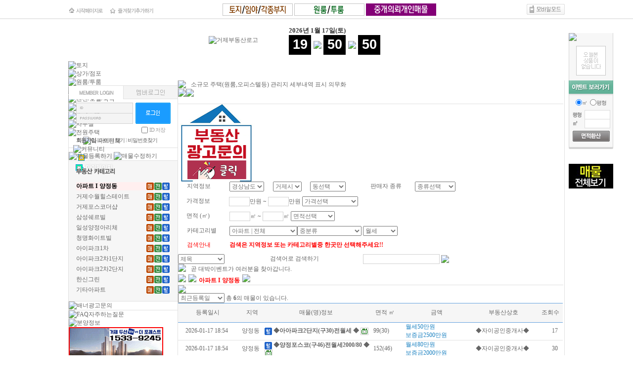

--- FILE ---
content_type: text/html; charset=euc-kr
request_url: http://gbf.kr/list2.php?id=&gubun=6&gubun2=3&PHPSESSID=87e8bdecc4474cb0900572777fdbe23f
body_size: 20063
content:
<!DOCTYPE HTML PUBLIC "-//W3C//DTD HTML 4.01 Transitional//EN" "http://www.w3.org/TR/html4/loose.dtd">
<html>
<head>
<title>거제부동산대표 거제도부동산프렌즈</title>
<meta name="Generator" content="EditPlus">
<meta name="Author" content="">
<meta name="Keywords" content="">
<meta name="Description" content="">
<meta http-equiv="X-UA-Compatible" content="IE=emulateIE8" />
<link rel="stylesheet" type="text/css" href="./css/style.css"/>
<link rel="stylesheet" type="text/css" href="/temp/_css/main.css"/>
<script  src="http://code.jquery.com/jquery-latest.min.js"></script>
<!--시계부분자바스크립트 소스 시작 -->
<script language>
function gfriends_clock()
{
	var time = new Date();
	var hour = time.getHours();
	var minute = time.getMinutes();
	var second = time.getSeconds();
	if(hour < 10) hour = '0' + hour;
	if(minute < 10) minute = '0' + minute;
	if(second < 10) second = '0' + second;
	$('#clock_hour').text(hour);
	$('#clock_minute').text(minute);
	$('#clock_second').text(second);
	setTimeout('gfriends_clock()',1000);
}

$(document).ready(function()
{
	gfriends_clock();
}); 


	function banner_view( obj, bn_area ){
	/*
		var src_off = $(obj).attr('src');
		var src_on = src_off.replace("_off", "_on");

		$(obj).attr('src', src_on);
*/

		var img_cnt = $("#deal_btn").find("img").length;

		//console.log(img_cnt);

		for(var i=0; i<img_cnt; i++){
			if( i == (Number(bn_area)-1) ){
				var src_off = $(obj).attr('src');
				var src_on = src_off.replace("_off", "_on");

				$("#deal_btn").find("img").eq(i).attr('src', src_on);
			}else{
				var src_on = $("#deal_btn").find("img").eq(i).attr('src');
				var src_off = src_on.replace("_on", "_off");

				$("#deal_btn").find("img").eq(i).attr('src', src_off);
				
			}
		}


		var cnt = $(".deal_banner").length;

		for(var i=0; i<cnt; i++){
			if( i == (Number(bn_area)-1) ){
				$(".deal_banner").eq(i).css('display', 'block');
			}else{
				$(".deal_banner").eq(i).css('display', 'none');
			}
		}
	}

	function area_ran(){
		
		var test = $("#area_wrap").css("display");

		if(test == "none"){
			$("#area_wrap").css("display","table-row");
		}else{
			$("#area_wrap").css("display","none");			
		}

		var ran = Math.floor(Math.random() * 9);
		

		for(var i =0; i<9; i++){
			if( i == ran){
				var src_off = $("#deal_btn").find("img").eq(i).attr('src');
				var src_on = src_off.replace("_off", "_on");
				$("#deal_btn").find("img").eq(i).attr('src', src_on);
				$(".deal_banner").eq(i).css('display', 'block');
			}else{
				var src_on = $("#deal_btn").find("img").eq(i).attr('src');
				var src_off = src_on.replace("_on", "_off");
				$("#deal_btn").find("img").eq(i).attr('src', src_off);
				$(".deal_banner").eq(i).css('display', 'none');
			}
		}
		//console.log('ran:', ran);
	}
	

</script>
<!--시계부분자바스크립트 소스 끝 -->


<!-- 자바스크립트 파일 링크처리 -->
<script language="JavaScript" src="js/flash.js" type="text/javascript"></script>

<SCRIPT language='JavaScript' src='js/glm-ajax.js'></SCRIPT>
<script language="javascript" src="js/menu_link.js" type="text/javascript"></script>
<script language="javascript" src="js/menu_tap.js" type="text/javascript"></script>
<script language="javascript" src="js/change_menu.js" type="text/javascript"></script>
<script language="javascript" type="text/javascript" src="js/happy_budong2.js"></script>

<!-- 툴팁 소스 -->
<script type="text/javascript" src="http://ajax.googleapis.com/ajax/libs/jquery/1.3.2/jquery.min.js"></script>
<script type="text/javascript" src="js/stickytooltip.js"></script>
<link rel="stylesheet" type="text/css" href="css/stickytooltip.css" />



<!--구조레이아웃 css  삭제시 테이블깨짐 -->
<style type="text/css">
	#wrapper {width:1004px; margin:0 auto; }
	#header{width:100%; }
	#main1{width:100%; }
	#banner{width:1004px; margin:0 auto;  }
	#footer{width:100%; margin:0 auto; margin-top:10px;}
</style>
<!--구조레이아웃 css-->

</head>

<body>
<div id="dhtmltooltip"></div>
<script language="javascript" type="text/javascript" src="js/happy_budong.js"></script>

<!--트래킹코드-->
<script type="text/javascript">
var gaJsHost = (("https:" == document.location.protocol) ? "https://ssl." : "http://www.");
document.write(unescape("%3Cscript src='" + gaJsHost + "google-analytics.com/ga.js' type='text/javascript'%3E%3C/script%3E"));
</script>
<script type="text/javascript">
try {
var pageTracker = _gat._getTracker("UA-10592288-14");
pageTracker._trackPageview();
} catch(err) {}</script>



<center>
<table width="1004px" border="0" style="margin-top:7px;">
<tr>
	<td width="84px" style="padding:5px 0 0 0px;"><a href="#" onClick="this.style.behavior='url(#default#homepage)';this.setHomePage('http://gbf.kr');" class="top_link"><img src="./img/main_top_start.gif" border="0" align="absmiddle"></a></td>
	<td width="74px" style="padding:5px 0 0 0px;"><a href="#favorite" onClick="window.external.AddFavorite(parent.location.href, document.title);"><img src="./img/main_top_favorite.gif" border="0" align="absmiddle"></a></td>
	<td width="139px" align="center" style="padding:0px 0 2px 0px;">
		<!-- <div style="position:relative; left:30; top:0; z-index:2;">
			<div style="position:absolute;width:0; left:10px; top:-10px; z-index:2;"><SCRIPT LANGUAGE="JavaScript">FlashMainbody("flash_swf/s_weather_api.swf","130","120",'Transparent','#FFFFFF');</SCRIPT></div>
		</div>-->
	</td>
	<td align="left" width="145"><img src='banner_view.php?number=28' width='142' height='25' border=0 align='absmiddle' onClick="window.location.href = 'banner_link.php?number=28'" style='cursor:pointer'  ></td>
	<td align="left" width="145"><img src='banner_view.php?number=29' width='142' height='25' border=0 align='absmiddle' onClick="window.location.href = 'banner_link.php?number=29'" style='cursor:pointer'  ></td>
	<td align="left"><img src='banner_view.php?number=30' width='142' height='25' border=0 align='absmiddle' onClick="window.location.href = 'banner_link.php?number=30'" style='cursor:pointer'  ></td>
	<!-- <td align="right"><img src="/temp/_img/btn_schedule.gif" border="0"></td>
	<td align="right"><img src="/temp/_img/btn_customer.gif" border="0"></a></td> -->
	<td align="right"><a href="index.php?mobile=on&PHPSESSID=87e8bdecc4474cb0900572777fdbe23f"><img src="./img/main_mobile_icon.gif" border="0"></a></td>
</tr>
</table>

<table width="100%" border="0" style="margin-top:5px;">
<tr>
	<td height="3px" background="./img/bg_top_line.gif"></td>
</tr>
</table>
</center>



<div id="wrapper">
	<!--오른쪽퀵메뉴-->
	<div style="position:absolute; width:0px; top:55px; left:50%; margin-left:-45px;">
	<div style="width:0px; margin-left:555px;">
		<script>
	function exRound(val, pos)
	{
		var rtn;
		rtn = Math.round(val * Math.pow(10, Math.abs(pos)))
		rtn = rtn / Math.pow(10, Math.abs(pos))

		return rtn;
	}

	function go_change_number()
	{
		var pyung	= document.change_number.pyung.value;
		var m2		= document.change_number.m2.value;
		var type1	= document.change_number.type[0].checked;
		var type2	= document.change_number.type[1].checked;

		if ( type1 == true )
		{
			if ( pyung == "" )
			{
				alert("변환할 평형을 입력해주세요.");
				document.change_number.pyung.focus();
				return false;
			}
			pyung	= parseFloat(pyung);
			m2		= pyung * 3.305;
			document.change_number.m2.value	= exRound(m2,2);
		}
		else if ( type2 == true )
		{
			if ( m2 == "" )
			{
				alert("변환할 ㎡를 입력해주세요.");
				document.change_number.m2.focus();
				return false;
			}
			m2		= parseFloat(m2);
			pyung	= m2 * 0.3025;
			document.change_number.pyung.value	= exRound(pyung,2);
		}
	}

</script>

<!-- (<span id="today_num" class="news_count"></span>) -->
<div id="divMenu" style="width:1px; position:relative; left:0; top:0px; z-index:1;">
	<div style="width:100px; position:relative; left:0; top:0;">
		<table style="background:url(img/bgpart_today_bg.gif);">
		<tr>
			<td><a href="html_file.php?file=today_my_view.html&PHPSESSID=87e8bdecc4474cb0900572777fdbe23f"><img src="/temp/_img/quick_img.gif"></a></td>
		</tr>
		<tr>
			<td style="padding-top:10px;" align="center"><table style='margin-bottom:10px;'><tr><td colspan=6 align=center height=30><font style='font-size:11px'>
		<img src=img/today_view_no.gif border=0 align=absmiddle alt='오늘본 매물이 없습니다'></td></tr></table> </td>
		</tr>
		<tr>
			<td><a href="/bbs_list.php?tb=board_event&PHPSESSID=87e8bdecc4474cb0900572777fdbe23f"><img src="img/quick_event.gif"></a></td>
		</tr>
		<tr>
			<td style="height:3px; background:url(img/imgpart_today_info_arrow2.gif);"></td>
		</tr>
		<tr>
			<td>
				<form name="change_number"><input type="hidden" name="PHPSESSID" value="87e8bdecc4474cb0900572777fdbe23f" />
				<div style="margin:5px 0 5px 0;" align="center">
					<table>
					<tr>
						<td><input type="radio" name="type" value="1" checked></td>
						<td style="padding-right:5px; line-height:20px;" class="smfont">㎡</td>
						<td><input type="radio" name="type" value="2"></td>
						<td style="line-height:20px;" class="smfont3">평형</td>
					</tr>
					</table>
				</div>
				<center>
				<table>
				<tr>
					<td>
						<div style="width:25px; height:17px;" align="left"><img src="img/title_today_pyong.gif" align="absmiddle" style="margin-top:3px;"></div>
						<div style="width:25px; height:17px;" align="left"><img src="img/title_today_m2.gif" align="absmiddle" style="margin-top:3px;"></div>
					</td>
					<td>
						<div style="width:50px; height:17px; border:1px solid #dbdbdb; background-color:#FFF;"><input type="text" class="input_jump" name="pyung" onKeyPress="if( (event.keyCode<48) || (event.keyCode>57) ) event.returnValue=false;" onClick="this.value=''"></div>
						<div style="width:50px; height:17px; border:1px solid #dbdbdb; background-color:#FFF; border-top:none;"><input type="text" class="input_jump" name="m2" onKeyPress="if( ((event.keyCode<48) || (event.keyCode>57)) && event.keyCode != 46 ) event.returnValue=false;" onClick="this.value=''"></div>
					</td>
				</tr>
				</table>
				<div style="margin:5px 0 10px 0;"><img src="img/btn_today_hyangsan.gif" onClick="go_change_number()" style="cursor:pointer"></div>
				</center>
				</form>
			</td>
		</tr>
		<tr>
			<td style="height:5px; background:url(img/bgpart_today_bg2.gif);"></td>
		</tr>
		</table>
		<table border="0" cellspacing="0" cellpadding="0">
		<tr>
			<td height="15"></td>
		  </tr>
		  <tr>	<td style="text-align:center;">	<a href="http://gbf.kr/search.php?si=24&gu=63&search_dong=&member_type=&price1=&price2=&price=&py1=&py2=&py=&category1=310&category2=&gubun2=&search_title=title&keyword=" ><img src="img/upload/thumb/1457383037_mae.jpg"></a>
	</td></tr><br />
		</table>
	</div>
</div>
<!-- <script>document.all.today_num.innerHTML = '0';</script> -->



<script language=javascript>
<!--
var bNetscape4plus = (navigator.appName == "Netscape" && navigator.appVersion.substring(0,1) >= "4");
var bExplorer4plus = (navigator.appName == "Microsoft Internet Explorer" && navigator.appVersion.substring(0,1) >= "4");
function CheckUIElements(){
        var yMenuFrom, yMenuTo, yButtonFrom, yButtonTo, yOffset, timeoutNextCheck;

        if ( bNetscape4plus ) {
                //yMenuFrom   = document["divMenu"].top;
				yMenuFrom   = document.getElementById('divMenu').style.top.replace("px","");
                yMenuTo     = top.pageYOffset + 12;
				//alert(yMenuTo);
				//415 숫자를 고치면 스크롤위치가 바뀝니다.
        }
        else if ( bExplorer4plus ) {
                yMenuFrom   = parseInt (divMenu.style.top, 10);
                //yMenuTo     = document.body.scrollTop + 12;
				yMenuTo     = document.documentElement.scrollTop + 12;
				//415 숫자를 고치면 스크롤위치가 바뀝니다.

        }

        timeoutNextCheck = 1;

        if ( Math.abs (yButtonFrom - (yMenuTo + 152)) < 6 && yButtonTo < yButtonFrom ) {
                setTimeout ("CheckUIElements()", timeoutNextCheck);
                return;
        }
//alert(yButtonTo);
        if ( yButtonFrom != yButtonTo ) {
                yOffset = Math.ceil( Math.abs( yButtonTo - yButtonFrom ) / 10 );
				//alert(yOffset);
                if ( yButtonTo < yButtonFrom )
                        yOffset = -yOffset;

                if ( bNetscape4plus )
				{
                        document["divLinkButton"].top += parseInt(yOffset);
				}
                else if ( bExplorer4plus )
                        divLinkButton.style.top = parseInt (divLinkButton.style.top, 10) + yOffset;

                timeoutNextCheck = 10;
        }
        if ( yMenuFrom != yMenuTo ) {
				//20값 0으로 수정할시 스크롤바가 정지합니다.
                yOffset = Math.ceil( Math.abs( yMenuTo - yMenuFrom ) / 20 );
                if ( yMenuTo < yMenuFrom )
                        yOffset = -yOffset;

                if ( bNetscape4plus )
				{
                        //document["divMenu"].top += yOffset;
						aaa = parseInt(document.getElementById('divMenu').style.top) + parseInt(yOffset);
						//alert(parseInt(document.getElementById('divMenu').style.top));
						document.getElementById('divMenu').style.top = aaa+"px";
				}
                else if ( bExplorer4plus )
                        divMenu.style.top = parseInt (divMenu.style.top, 10) + yOffset;

                timeoutNextCheck = 10;
        }

        setTimeout ("CheckUIElements()", timeoutNextCheck);
}

function OnLoad()
{
        var y;
        if ( top.frames.length )
        if ( bNetscape4plus ) {
                //document["divMenu"].top = top.pageYOffset + 27;
                //document["divMenu"].visibility = "visible";
				document.getElementById('divMenu').style.top = top.pageYOffset + 27;
				document.getElementById('divMenu').style.visibility = "visible";
        }
        else if ( bExplorer4plus ) {
                //divMenu.style.top = document.body.scrollTop + 27;
                divMenu.style.top = document.documentElement.scrollTop + 27;
                divMenu.style.visibility = "visible";
        }
        CheckUIElements();
        return true;
}
OnLoad();
//-->
</script>

	</div>
	</div>
	<!--오른쪽퀵메뉴끝-->
	<div id="header">
		<!--로고부분-->
		<table border="0" cellpadding="0" cellspacing="0" style="width:1004px; height:84px;">
		<tr>
			<td align="left" valign="top"><table width="200" border="0" cellspacing="0" cellpadding="0">
			  <tr>
			    <td height="11"></td>
		      </tr>
			  <tr>
			    <td></td>
		      </tr>
			  <tr>
			    <td height="9"></td>
		      </tr>
		    </table></td>
			<td align="center"><table width="435" border="0" cellspacing="0" cellpadding="0">
			  <tr>
			    <td><a href="/?PHPSESSID=87e8bdecc4474cb0900572777fdbe23f"><img src="/temp/_img/logo.jpg" alt="거제부동산로고" /></a></td>
			    <td><img src="/temp/_img/top_bar.gif" width="11" height="64" /></td>
			    <td><!--시간표시-->
		      <table border="0" cellspacing="0" cellpadding="0">
                <tr>
                  <td rowspan="2"></td>
                  <td>
				  <span style='color:#333333; font-size:13px; font-family:Dotum; text-decoration: none; FONT-WEIGHT: bold ; 	 '>
				  <SCRIPT language=JavaScript>
					var dayNames = new Array("일","월","화","수","목","금","토");
					var monthNames = new Array("1월","2월","3월","4월","5월","6월","7월",
											   "8월","9월","10월","11월","12월");
					var dt = new Date();
					var y  = dt.getYear();

					if (y < 1000) y +=1900;
						document.write(""+y+"년 "+monthNames[dt.getMonth()]+" "+dt.getDate()+"일("+dayNames[dt.getDay()]+")");

					</SCRIPT></span>
				  </td>
                </tr>
                <tr>
                  <td><table width="100%" height="40" border="0" cellpadding="0" cellspacing="0">
                    <tr>
                      <td width="45" height="37" align="center" bgcolor="#000000" style="color:#FFFFFF; font-size:20pt; font-family:arial; font-weight:bold;"><span id="clock_hour"></span></td>
                      <td width="25" align="center"><img src="/temp/_img/comar.jpg"></td>
                      <td width="45" height="37" align="center" bgcolor="#000000" style="color:#FFFFFF; font-size:20pt; font-family:arial; font-weight:bold;"><span id="clock_minute"></span></td>
                      <td width="25" align="center"><img src="/temp/_img/comar.jpg"></td>
                      <td width="45" height="37" align="center" bgcolor="#000000" style="color:#FFFFFF; font-size:20pt; font-family:arial; font-weight:bold;"><span id="clock_second"></span></td>
                    </tr>
                  </table></td>
                </tr>
              </table>
	        <!--//시간표시--></td>
		      </tr>
		    </table></td>
			<td align="right" valign="top"><table width="200" border="0" cellspacing="0" cellpadding="0">
			  <tr>
			    <td height="11"></td>
		      </tr>
			  <tr>
			    <td></td>
		      </tr>
			  <tr>
			    <td height="9"></td>
		      </tr>
		    </table></td>
		</tr>
		</table>
		<!--로고부분-->
		<!--상단메인메뉴-->
		<div style="width:100%; height:39px; background:url(/temp/_img/menu_bg.gif);">
			
			<table>
			<tr>
				<td>
					<div id="main_menu">
						<ul>
							<li><a href="/list2.php?id=&gubun=54&PHPSESSID=87e8bdecc4474cb0900572777fdbe23f"><img src="/temp/_img/menu01.png" border="0" alt="토지"></a></li>
							<li><a href="/list2.php?id=&gubun=55&PHPSESSID=87e8bdecc4474cb0900572777fdbe23f"><img src="/temp/_img/menu02.png" border="0" alt="상가/점포"></a></li>
							<li><a href="/list2.php?id=&gubun=68&PHPSESSID=87e8bdecc4474cb0900572777fdbe23f"><img src="/temp/_img/menu03.png" border="0" alt="원룸/투룸"></a></li>
							<li><a href="/list2.php?id=&gubun=56&PHPSESSID=87e8bdecc4474cb0900572777fdbe23f"><img src="/temp/_img/menu04.png" border="0" alt="분양권"></a></li>
							<li><a href="/list2.php?id=&gubun=74&PHPSESSID=87e8bdecc4474cb0900572777fdbe23f"><img src="/temp/_img/menu05.png" border="0" alt="펜션/호텔/숙박"></a></li>
							<li><a href="/list2.php?id=&gubun=69&PHPSESSID=87e8bdecc4474cb0900572777fdbe23f"><img src="/temp/_img/menu06.png" border="0" alt="주택/빌라"></a></li>
							<li><a href="/list2.php?id=&gubun=71&PHPSESSID=87e8bdecc4474cb0900572777fdbe23f"><img src="/temp/_img/menu07.png" border="0" alt="오피스텔"></a></li>
							<li><a href="/list2.php?id=&gubun=248&PHPSESSID=87e8bdecc4474cb0900572777fdbe23f"><img src="/temp/_img/menu08.png" border="0" alt="사무실"></a></li>
							<li><a href="/list2.php?id=&gubun=72&PHPSESSID=87e8bdecc4474cb0900572777fdbe23f"><img src="/temp/_img/menu09.png" border="0" alt="전원주택"></a></li>
							<li style="margin-left:30px;"><a href="/list2.php?id=&gubun=310&PHPSESSID=87e8bdecc4474cb0900572777fdbe23f"><img src="/temp/_img/menu10.png" border="0" alt="아파트전체"></a></li>
							<li style="margin-left:10px;"><a href="/html_file.php?file=gogec_center.html&PHPSESSID=87e8bdecc4474cb0900572777fdbe23f"><img src="/temp/_img/menu11.png" border="0" alt="커뮤니티"></a></li>
							<li style="padding-left:20px;"><a href="/regist.php?PHPSESSID=87e8bdecc4474cb0900572777fdbe23f"><img src="./img/menu_icon_06.png" border="0" class="png24" alt="나의매물등록"></a></li>
							<li style="padding-left:15px;"><a href="/happy_member.php?mode=mypage&PHPSESSID=87e8bdecc4474cb0900572777fdbe23f"><img src="./img/menu_icon_07.png" border="0" class="png24" alt="마이페이지"></a></li>
						</ul>
					</div>
				</td>
			</tr>
			</table>
		</div>
		<!--상단메인메뉴-->
	</div>
	<div id="main1">
		<table width="100%"cellspacing="0" cellpadding="0" style="border:1px solid #e0e0e0;  border-top:none;">
		  <tr>
			<td style="vertical-align:top; border-right:1px solid #e0e0e0;">
				<!--메인 왼쪽메뉴-->
				<div id="left_body_sub" >
					<table width="100%" border="0" cellspacing="0" cellpadding="0">
					 
					  <tr>
						<td height="10"></td>
					  </tr>
					  <tr>
						<td height="1" bgcolor="#e0e0e0"></td>
					  </tr>

					  <tr>
						<td><script language="javascript">
<!--


//로그인박스 전용 텝메뉴
var prevImg4_sns  = new Array();
prevImg4_sns[0]  = "login_img_1_sns";


var prevLayer4_sns = new Array();
prevLayer4_sns[0] = "login_layer_1_sns";


function login_viewLayer_sns(nowLayer4,no)
{
	document.getElementById(prevLayer4_sns[no]).style.display = "none";
	document.getElementById(nowLayer4).style.display = "";
	prevLayer4_sns[no] = nowLayer4;
}

function login_changeImg_sns(nowImg4,no)
{
	if ( nowImg4 != prevImg4_sns[no] )
	{
		prevImg4_snsSrc = document.getElementById(prevImg4_sns[no]).src.replace("_on.gif",".gif");
		nowImg4Src = document.getElementById(nowImg4).src.replace("_off.gif",".gif");
		document.getElementById(prevImg4_sns[no]).src = prevImg4_snsSrc.replace(".gif","_off.gif");
		document.getElementById(nowImg4).src = nowImg4Src.replace(".gif","_on.gif");

		prevImg4_sns[no] = nowImg4;
	}
}

function changeIMG_loginform(num){
	if (num == 1)
	{
		document.happy_member_login_form.member_id.style.backgroundImage="";
	}
	else if (num == 2)
	{
		document.happy_member_login_form.member_pass.style.backgroundImage="";
	}
}


function changeIMGid_loginform(){
	if ( document.happy_member_login_form.member_id.value == '')
	{
		document.happy_member_login_form.member_id.style.backgroundImage="url(img/login_text_area_img.gif)";
	}
	else
	{
		document.happy_member_login_form.member_id.style.backgroundImage="";
	}
}

function changeIMGpass_loginform(){
	if ( document.happy_member_login_form.member_pass.value == '')
	{
		document.happy_member_login_form.member_pass.style.backgroundImage="url(img/login_password_area_img.gif)";
	}
	else
	{
		document.happy_member_login_form.member_pass.style.backgroundImage="";
	}
}

window.onload = function() {setting_loginform();}

function setting_loginform() {
	id = document.getElementById('member_id');
	pass = document.getElementById('pass');


	if ( id.value != '' )
	{
		id.style.backgroundImage = '';
	}
	else
	{
		id.style.backgroundImage = "url(img/login_text_area_img.gif)";
	}

	if ( pass.value != '')
	{
		pass.style.backgroundImage = '';
	}
	else
	{
		pass.style.backgroundImage = 'url(img/login_password_area_img.gif)';
	}
}


function happy_member_autologin()
{
	if (document.happy_member_login_form.save_login.checked==true)
	{
		var check;
		check = confirm("\n자동로그인 기능을 사용하시겠습니까?\n\n아이디와 비밀번호가 저장되므로 유의하세요  \n\n공공장소에서 사용시 주의요망 ^^");
		if(check==false)
		{
			document.happy_member_login_form.save_login.checked=false;
		}
	}
}

function check_auto_login()
{
	 obj = document.getElementById("auto_login");

	 if ( obj.checked == true )
	 {
		document.happy_member_login_form.save_id.value = 'y';
	 }
	 else
	 {
		document.happy_member_login_form.save_id.value = 'n';
	 }
}

function happy_member_auto_login_use()
{
	if ( document.happy_member_login_form.auto_login_use.checked == true )
	{
		var check;
		check = confirm("자동로그인 기능을 사용 하시겠습니까?\n\n자동로그인를 하시는 경우 별도의 로그오프를 하지 않는 이상 로그인이 유지 됩니다.  \n\n공공장소에서 사용시 주의요망 ^^");
		if( check == false )
		{
			document.happy_member_login_form.auto_login_use.checked = false;
		}
	}
	else
	{
		document.happy_member_login_form.auto_login_use.checked = false;
	}
}

-->
</script>


<table style="width:100%;">
<tr>
	<td><img src="./img/m_login_on.gif" onMouseOver="login_viewLayer_sns('login_layer_1_sns',0);login_changeImg_sns('login_img_1_sns',0);" id="login_img_1_sns" alt="회원로그인" title="회원로그인" ></td>
	<td><img src="./img/s_login_off.gif"></td>
</tr>
</table>

<table cellspacing="0" style="width:100%;">
	<tr>
		<td>
		<div id="login_layer_1_sns">
			<FORM action="./happy_member_login.php?mode=login_reg" method="post" name="happy_member_login_form" ><input type="hidden" name="PHPSESSID" value="87e8bdecc4474cb0900572777fdbe23f" />
			<input type="hidden" name="returnUrl" value="">
      <input type='hidden' name='save_id' value="" />
			<table style="width:100%; margin:7px 0 1px 0; ">
			<tr>
				<td style="width:120px; padding-left:15px;">
					<!--로그인 아이디/비밀번호 input-->
					<div style="width:113px; border:1px solid #d0d0d0;">
						<ul>
							<li><input type="text" name="member_id" id="member_id" class="input_Logbox" onFocus="changeIMG_loginform(1)" tabindex="1" onBlur="changeIMGid_loginform(1)" style="background-repeat:no-repeat; background-position:7px 7px;" value=""></li>
							<li style="border-top:1px solid #d0d0d0;"><input type="password" name="member_pass" id="pass" class="input_Logbox"  tabindex="2" onFocus="changeIMG_loginform(2)" onBlur="changeIMGpass_loginform(2)" style="background-repeat:no-repeat; background-position:7px 7px;" value=""></li>
						</ul>
					</div>
					<!--로그인 아이디/비밀번호 input-->
				</td>
				<td valign="top">
					<input type="image" src="img/btn_login.gif?PHPSESSID=87e8bdecc4474cb0900572777fdbe23f" border="0" align="absmiddle">
				</td>
			</tr>
			<tr>
				<td colspan="2">
					<table width="100%" cellpadding="0" cellspacing="0" style="margin-left:15px; margin-top:5px;">
					<tr>
						<td><!--<input type="checkbox" name="auto_login_use" value="y" onClick="happy_member_auto_login_use()" style='vertical-align:middle; margin-top:-1px; border:0px solid red;'> <span class="smfont3" style="color:#9f9f9f; letter-spacing:-1px; line-height:13px;"> 자동로그인</span>--></td>
						<td align="right" style="padding-right:40px;"><input type="checkbox" id="auto_login" value=""  onclick="check_auto_login();" style='vertical-align:middle; margin-top:-1px; border:0px solid red;'> <span class="smfont3" style="color:#9f9f9f; letter-spacing:-1px; line-height:13px;">ID 저장</span></td>
					</tr>
					</table>
				</td>
			</tr>

			<tr>
				<td colspan="2">
					<table cellpadding="0" cellspacing="0" style="margin-left:15px; margin-top:5px; margin-bottom:5px;">
					<tr>
						<td style="line-height:17px;"><a href="./happy_member.php?mode=joinus&PHPSESSID=87e8bdecc4474cb0900572777fdbe23f" class="smfont3" ><b>회원가입</b></a></td>
						<td class="smfont3" style="line-height:17px; color:#c8c8c8;">&nbsp;l&nbsp;<a href="happy_member.php?mode=lostid&PHPSESSID=87e8bdecc4474cb0900572777fdbe23f" >아이디 찾기</a>&nbsp;l&nbsp;<a href="happy_member.php?mode=lostpass&PHPSESSID=87e8bdecc4474cb0900572777fdbe23f">비밀번호찾기</a></td>
					</tr>
					</table>
				</td>
			</tr>
			</table>

			
			</form>
		</div>


		<div id="login_layer_2_sns" style="display:none;">
			<!-- sns 로그인 -->
			<script language="javascript" src="js/sns_login.js"></script>
				<table style="margin:10px auto 10px;">
				<tr>
					<td align="center"><img src='img/sns_login_facebook_s2_02.jpg' alt='페이스북로그인' title='페이스북로그인' onClick="sns_login_call('facebook', 'ksy1119', '1768679440586');" style="cursor:pointer"></td>
					<td  align="center" style="padding-left:4px;"><img src='img/sns_login_google_s2_02.jpg' alt='구글로그인' title='구글로그인' onClick="sns_login_call('google', 'ksy1119', '1768679440586');" style="cursor:pointer"></td>
				</tr>
				<tr>
					<td  align="center" style="padding-top:3px;"><img src='img/sns_login_twitter_s2_02.jpg' alt='트위터로그인' title='트위터로그인' onClick="sns_login_call('twitter', 'ksy1119', '1768679440586');" style="cursor:pointer"></td>
					<td  align="center" style="padding-top:3px; padding-left:4px;"><img src='img/sns_login_kakao_s2_02.jpg' alt='카카오톡로그인' title='카카오톡로그인' onClick="sns_login_call('kakao', 'ksy1119', '1768679440586');" style="cursor:pointer"></td>
				</tr>
				</table>
			<div id='sns_login_div'></div>
			<!-- sns 로그인 -->
		</div>

		</td>
	</tr>
</table>





</td>
					  </tr>
<!--
					  </tr>
					   <tr>
						<td height="1" bgcolor="#e0e0e0"></td>
					  </tr>
					  <tr>
						<td height="18" valign="bottom"><div id="user_id2">관리자에게 쪽지보내기<img src="/temp/_img/click.gif" alt="클릭"></div></td>
					  </tr>
-->
					   <tr>
						<td height="1" bgcolor="#e0e0e0"></td>
					  </tr>
					  <tr>
						<td><div id="left_btn">
									<a href="/regist.php?PHPSESSID=87e8bdecc4474cb0900572777fdbe23f"><img src="/temp/_img/btn_register.gif" alt="매물등록하기"></a>
									<a href="/member_info2.php?PHPSESSID=87e8bdecc4474cb0900572777fdbe23f"><img src="/temp/_img/btn_modify.gif" alt="매물수정하기" style="margin-top:8px;"></a>
								</div>
						</td>
					  </tr>
					  
					  <tr>
						<td><!-- 부동산 카테고리 -->
						<div style="padding-bottom:10px; border-top:1px solid #e0e0e0; background-color:#f6f6f6;">
							<img src="./img/tit_caterory.gif" style="margin:15px 0 15px 15px; "><center><table align='center' width='190' height='' border='0' >
<tr>
	<td>
	<table width='100%'  cellpadding='0' cellspacing='0' style='margin-bottom:4px; background-color:#ffefef;'>
	<tr>
	<td align='left'><a href='list2.php?id=&gubun=6&PHPSESSID=87e8bdecc4474cb0900572777fdbe23f'><b style='color:#000000;'>아파트 I 양정동</b></a></td>
	<td align='right'><a href=list2.php?id=&gubun=6&gubun2=1&PHPSESSID=87e8bdecc4474cb0900572777fdbe23f><img src=./img/new/btn/btn_04_1_maemae.gif border=0 align='absmiddle'></a><img src='img/blank.gif' width='1'><a href=list2.php?id=&gubun=6&gubun2=2&PHPSESSID=87e8bdecc4474cb0900572777fdbe23f><img src=./img/new/btn/btn_04_2_junse.gif border=0 align='absmiddle'></a><img src='img/blank.gif' width='1'><a href=list2.php?id=&gubun=6&gubun2=3&PHPSESSID=87e8bdecc4474cb0900572777fdbe23f><img src=./img/new/btn/btn_04_3_weoulse.gif border=0 align='absmiddle'></a><img src='img/blank.gif' width='1'></td>
	</tr>
	</table>
	</td></tr>
<tr>
<td width='190' valign='top'>
<table width="100%" onMouseover="this.style.backgroundColor='#ffefef'" onMouseout="this.style.backgroundColor=''">
<tr>
	<td class="smfont6_1" height="8" align="left">
		<a href=list2.php?id=&gubun=42&PHPSESSID=87e8bdecc4474cb0900572777fdbe23f>거제수월힐스테이트
		<!--[1710],[0]--></a> <!--{printCount}-->
	</td>
	<td align="right"><a href=list2.php?id=&gubun=42&gubun2=1&PHPSESSID=87e8bdecc4474cb0900572777fdbe23f><img src=./img/new/btn/btn_04_1_maemae.gif border=0 align='absmiddle'></a><img src='img/blank.gif' width='1'><a href=list2.php?id=&gubun=42&gubun2=2&PHPSESSID=87e8bdecc4474cb0900572777fdbe23f><img src=./img/new/btn/btn_04_2_junse.gif border=0 align='absmiddle'></a><img src='img/blank.gif' width='1'><a href=list2.php?id=&gubun=42&gubun2=3&PHPSESSID=87e8bdecc4474cb0900572777fdbe23f><img src=./img/new/btn/btn_04_3_weoulse.gif border=0 align='absmiddle'></a><img src='img/blank.gif' width='1'></td>
</tr>
<tr>
	<td style="padding:2px 0 2px 0;" colspan="2" align="left"><font style="font-size:11px;" color="#4d7cb2"></font></td>
</tr>
</table>

</td>
</tr><tr>
<td width='190' valign='top'>
<table width="100%" onMouseover="this.style.backgroundColor='#ffefef'" onMouseout="this.style.backgroundColor=''">
<tr>
	<td class="smfont6_1" height="8" align="left">
		<a href=list2.php?id=&gubun=146&PHPSESSID=87e8bdecc4474cb0900572777fdbe23f>거제포스코더샵
		<!--[870],[0]--></a> <!--{printCount}-->
	</td>
	<td align="right"><a href=list2.php?id=&gubun=146&gubun2=1&PHPSESSID=87e8bdecc4474cb0900572777fdbe23f><img src=./img/new/btn/btn_04_1_maemae.gif border=0 align='absmiddle'></a><img src='img/blank.gif' width='1'><a href=list2.php?id=&gubun=146&gubun2=2&PHPSESSID=87e8bdecc4474cb0900572777fdbe23f><img src=./img/new/btn/btn_04_2_junse.gif border=0 align='absmiddle'></a><img src='img/blank.gif' width='1'><a href=list2.php?id=&gubun=146&gubun2=3&PHPSESSID=87e8bdecc4474cb0900572777fdbe23f><img src=./img/new/btn/btn_04_3_weoulse.gif border=0 align='absmiddle'></a><img src='img/blank.gif' width='1'></td>
</tr>
<tr>
	<td style="padding:2px 0 2px 0;" colspan="2" align="left"><font style="font-size:11px;" color="#4d7cb2"></font></td>
</tr>
</table>

</td>
</tr><tr>
<td width='190' valign='top'>
<table width="100%" onMouseover="this.style.backgroundColor='#ffefef'" onMouseout="this.style.backgroundColor=''">
<tr>
	<td class="smfont6_1" height="8" align="left">
		<a href=list2.php?id=&gubun=147&PHPSESSID=87e8bdecc4474cb0900572777fdbe23f>삼성쉐르빌
		<!--[519],[0]--></a> <!--{printCount}-->
	</td>
	<td align="right"><a href=list2.php?id=&gubun=147&gubun2=1&PHPSESSID=87e8bdecc4474cb0900572777fdbe23f><img src=./img/new/btn/btn_04_1_maemae.gif border=0 align='absmiddle'></a><img src='img/blank.gif' width='1'><a href=list2.php?id=&gubun=147&gubun2=2&PHPSESSID=87e8bdecc4474cb0900572777fdbe23f><img src=./img/new/btn/btn_04_2_junse.gif border=0 align='absmiddle'></a><img src='img/blank.gif' width='1'><a href=list2.php?id=&gubun=147&gubun2=3&PHPSESSID=87e8bdecc4474cb0900572777fdbe23f><img src=./img/new/btn/btn_04_3_weoulse.gif border=0 align='absmiddle'></a><img src='img/blank.gif' width='1'></td>
</tr>
<tr>
	<td style="padding:2px 0 2px 0;" colspan="2" align="left"><font style="font-size:11px;" color="#4d7cb2"></font></td>
</tr>
</table>

</td>
</tr><tr>
<td width='190' valign='top'>
<table width="100%" onMouseover="this.style.backgroundColor='#ffefef'" onMouseout="this.style.backgroundColor=''">
<tr>
	<td class="smfont6_1" height="8" align="left">
		<a href=list2.php?id=&gubun=148&PHPSESSID=87e8bdecc4474cb0900572777fdbe23f>일성양정아리체
		<!--[85],[0]--></a> <!--{printCount}-->
	</td>
	<td align="right"><a href=list2.php?id=&gubun=148&gubun2=1&PHPSESSID=87e8bdecc4474cb0900572777fdbe23f><img src=./img/new/btn/btn_04_1_maemae.gif border=0 align='absmiddle'></a><img src='img/blank.gif' width='1'><a href=list2.php?id=&gubun=148&gubun2=2&PHPSESSID=87e8bdecc4474cb0900572777fdbe23f><img src=./img/new/btn/btn_04_2_junse.gif border=0 align='absmiddle'></a><img src='img/blank.gif' width='1'><a href=list2.php?id=&gubun=148&gubun2=3&PHPSESSID=87e8bdecc4474cb0900572777fdbe23f><img src=./img/new/btn/btn_04_3_weoulse.gif border=0 align='absmiddle'></a><img src='img/blank.gif' width='1'></td>
</tr>
<tr>
	<td style="padding:2px 0 2px 0;" colspan="2" align="left"><font style="font-size:11px;" color="#4d7cb2"></font></td>
</tr>
</table>

</td>
</tr><tr>
<td width='190' valign='top'>
<table width="100%" onMouseover="this.style.backgroundColor='#ffefef'" onMouseout="this.style.backgroundColor=''">
<tr>
	<td class="smfont6_1" height="8" align="left">
		<a href=list2.php?id=&gubun=149&PHPSESSID=87e8bdecc4474cb0900572777fdbe23f>청명화이트빌
		<!--[252],[0]--></a> <!--{printCount}-->
	</td>
	<td align="right"><a href=list2.php?id=&gubun=149&gubun2=1&PHPSESSID=87e8bdecc4474cb0900572777fdbe23f><img src=./img/new/btn/btn_04_1_maemae.gif border=0 align='absmiddle'></a><img src='img/blank.gif' width='1'><a href=list2.php?id=&gubun=149&gubun2=2&PHPSESSID=87e8bdecc4474cb0900572777fdbe23f><img src=./img/new/btn/btn_04_2_junse.gif border=0 align='absmiddle'></a><img src='img/blank.gif' width='1'><a href=list2.php?id=&gubun=149&gubun2=3&PHPSESSID=87e8bdecc4474cb0900572777fdbe23f><img src=./img/new/btn/btn_04_3_weoulse.gif border=0 align='absmiddle'></a><img src='img/blank.gif' width='1'></td>
</tr>
<tr>
	<td style="padding:2px 0 2px 0;" colspan="2" align="left"><font style="font-size:11px;" color="#4d7cb2"></font></td>
</tr>
</table>

</td>
</tr><tr>
<td width='190' valign='top'>
<table width="100%" onMouseover="this.style.backgroundColor='#ffefef'" onMouseout="this.style.backgroundColor=''">
<tr>
	<td class="smfont6_1" height="8" align="left">
		<a href=list2.php?id=&gubun=150&PHPSESSID=87e8bdecc4474cb0900572777fdbe23f>아이파크1차
		<!--[311],[0]--></a> <!--{printCount}-->
	</td>
	<td align="right"><a href=list2.php?id=&gubun=150&gubun2=1&PHPSESSID=87e8bdecc4474cb0900572777fdbe23f><img src=./img/new/btn/btn_04_1_maemae.gif border=0 align='absmiddle'></a><img src='img/blank.gif' width='1'><a href=list2.php?id=&gubun=150&gubun2=2&PHPSESSID=87e8bdecc4474cb0900572777fdbe23f><img src=./img/new/btn/btn_04_2_junse.gif border=0 align='absmiddle'></a><img src='img/blank.gif' width='1'><a href=list2.php?id=&gubun=150&gubun2=3&PHPSESSID=87e8bdecc4474cb0900572777fdbe23f><img src=./img/new/btn/btn_04_3_weoulse.gif border=0 align='absmiddle'></a><img src='img/blank.gif' width='1'></td>
</tr>
<tr>
	<td style="padding:2px 0 2px 0;" colspan="2" align="left"><font style="font-size:11px;" color="#4d7cb2"></font></td>
</tr>
</table>

</td>
</tr><tr>
<td width='190' valign='top'>
<table width="100%" onMouseover="this.style.backgroundColor='#ffefef'" onMouseout="this.style.backgroundColor=''">
<tr>
	<td class="smfont6_1" height="8" align="left">
		<a href=list2.php?id=&gubun=320&PHPSESSID=87e8bdecc4474cb0900572777fdbe23f>아이파크2차1단지
		<!--[112],[0]--></a> <!--{printCount}-->
	</td>
	<td align="right"><a href=list2.php?id=&gubun=320&gubun2=1&PHPSESSID=87e8bdecc4474cb0900572777fdbe23f><img src=./img/new/btn/btn_04_1_maemae.gif border=0 align='absmiddle'></a><img src='img/blank.gif' width='1'><a href=list2.php?id=&gubun=320&gubun2=2&PHPSESSID=87e8bdecc4474cb0900572777fdbe23f><img src=./img/new/btn/btn_04_2_junse.gif border=0 align='absmiddle'></a><img src='img/blank.gif' width='1'><a href=list2.php?id=&gubun=320&gubun2=3&PHPSESSID=87e8bdecc4474cb0900572777fdbe23f><img src=./img/new/btn/btn_04_3_weoulse.gif border=0 align='absmiddle'></a><img src='img/blank.gif' width='1'></td>
</tr>
<tr>
	<td style="padding:2px 0 2px 0;" colspan="2" align="left"><font style="font-size:11px;" color="#4d7cb2"></font></td>
</tr>
</table>

</td>
</tr><tr>
<td width='190' valign='top'>
<table width="100%" onMouseover="this.style.backgroundColor='#ffefef'" onMouseout="this.style.backgroundColor=''">
<tr>
	<td class="smfont6_1" height="8" align="left">
		<a href=list2.php?id=&gubun=145&PHPSESSID=87e8bdecc4474cb0900572777fdbe23f>아이파크2차2단지
		<!--[159],[0]--></a> <!--{printCount}-->
	</td>
	<td align="right"><a href=list2.php?id=&gubun=145&gubun2=1&PHPSESSID=87e8bdecc4474cb0900572777fdbe23f><img src=./img/new/btn/btn_04_1_maemae.gif border=0 align='absmiddle'></a><img src='img/blank.gif' width='1'><a href=list2.php?id=&gubun=145&gubun2=2&PHPSESSID=87e8bdecc4474cb0900572777fdbe23f><img src=./img/new/btn/btn_04_2_junse.gif border=0 align='absmiddle'></a><img src='img/blank.gif' width='1'><a href=list2.php?id=&gubun=145&gubun2=3&PHPSESSID=87e8bdecc4474cb0900572777fdbe23f><img src=./img/new/btn/btn_04_3_weoulse.gif border=0 align='absmiddle'></a><img src='img/blank.gif' width='1'></td>
</tr>
<tr>
	<td style="padding:2px 0 2px 0;" colspan="2" align="left"><font style="font-size:11px;" color="#4d7cb2"></font></td>
</tr>
</table>

</td>
</tr><tr>
<td width='190' valign='top'>
<table width="100%" onMouseover="this.style.backgroundColor='#ffefef'" onMouseout="this.style.backgroundColor=''">
<tr>
	<td class="smfont6_1" height="8" align="left">
		<a href=list2.php?id=&gubun=151&PHPSESSID=87e8bdecc4474cb0900572777fdbe23f>한신그린
		<!--[12],[0]--></a> <!--{printCount}-->
	</td>
	<td align="right"><a href=list2.php?id=&gubun=151&gubun2=1&PHPSESSID=87e8bdecc4474cb0900572777fdbe23f><img src=./img/new/btn/btn_04_1_maemae.gif border=0 align='absmiddle'></a><img src='img/blank.gif' width='1'><a href=list2.php?id=&gubun=151&gubun2=2&PHPSESSID=87e8bdecc4474cb0900572777fdbe23f><img src=./img/new/btn/btn_04_2_junse.gif border=0 align='absmiddle'></a><img src='img/blank.gif' width='1'><a href=list2.php?id=&gubun=151&gubun2=3&PHPSESSID=87e8bdecc4474cb0900572777fdbe23f><img src=./img/new/btn/btn_04_3_weoulse.gif border=0 align='absmiddle'></a><img src='img/blank.gif' width='1'></td>
</tr>
<tr>
	<td style="padding:2px 0 2px 0;" colspan="2" align="left"><font style="font-size:11px;" color="#4d7cb2"></font></td>
</tr>
</table>

</td>
</tr><tr>
<td width='190' valign='top'>
<table width="100%" onMouseover="this.style.backgroundColor='#ffefef'" onMouseout="this.style.backgroundColor=''">
<tr>
	<td class="smfont6_1" height="8" align="left">
		<a href=list2.php?id=&gubun=152&PHPSESSID=87e8bdecc4474cb0900572777fdbe23f>기타아파트
		<!--[1],[0]--></a> <!--{printCount}-->
	</td>
	<td align="right"><a href=list2.php?id=&gubun=152&gubun2=1&PHPSESSID=87e8bdecc4474cb0900572777fdbe23f><img src=./img/new/btn/btn_04_1_maemae.gif border=0 align='absmiddle'></a><img src='img/blank.gif' width='1'><a href=list2.php?id=&gubun=152&gubun2=2&PHPSESSID=87e8bdecc4474cb0900572777fdbe23f><img src=./img/new/btn/btn_04_2_junse.gif border=0 align='absmiddle'></a><img src='img/blank.gif' width='1'><a href=list2.php?id=&gubun=152&gubun2=3&PHPSESSID=87e8bdecc4474cb0900572777fdbe23f><img src=./img/new/btn/btn_04_3_weoulse.gif border=0 align='absmiddle'></a><img src='img/blank.gif' width='1'></td>
</tr>
<tr>
	<td style="padding:2px 0 2px 0;" colspan="2" align="left"><font style="font-size:11px;" color="#4d7cb2"></font></td>
</tr>
</table>

</td>
</tr><tr>
</tr>
</table></center>
						</div>
						<!-- 부동산 카테고리 끝 --></td>
					  </tr>
					  
					   <tr>
						<td height="1" bgcolor="#e0e0e0"></td>
					  </tr>
					  <tr>
						<td><a href="/bbs_regist.php?id=&b_category=&tb=board_ad&PHPSESSID=87e8bdecc4474cb0900572777fdbe23f"><img src="/temp/_img/btn_adv.gif" alt="배너광고문의"></a></td>
					  </tr>
					  
					   <tr>
						<td height="1" bgcolor="#e0e0e0"></td>
					  </tr>
					  <tr>
						<td><a href="/bbs_list.php?tb=faq&PHPSESSID=87e8bdecc4474cb0900572777fdbe23f"><img src="/temp/_img/btn_faq.gif" alt="FAQ자주하는질문"></a></td>
					  </tr>
					  <tr>
						<td>
							<div id="solid">
								<img src="/temp/_img/solid.gif" alt="분양정보">
							</div>
						</td>
					  </tr>
					  <tr>
						<td>
							<div id="solid2">
								<div style="width:100%; height:100%; margin-bottom:10px;">
	<a href="https://cafe.naver.com/glove/8362009" target='_blank'><img src="img/upload/thumb/1723044315_1.gif"></a>
</div>
<div style="width:100%; height:100%; margin-bottom:10px;">
	<a href="https://blog.naver.com/tbjy2723/223502140234" target='_blank'><img src="img/upload/thumb/1721264159_left191x146.jpg"></a>
</div>
<div style="width:100%; height:100%; margin-bottom:10px;">
	<a href="https://www.elife.co.kr/Post_list01.action?commonMap.CD_BIZ_LND=200080" target='_blank'><img src="img/upload/thumb/1692664620_left.gif"></a>
</div>
<div style="width:100%; height:100%; margin-bottom:10px;">
	<a href="https://myeongji-villiv.co.kr/" target='_blank'><img src="img/upload/thumb/1708307592_191x146.gif"></a>
</div>
<div style="width:100%; height:100%; margin-bottom:10px;">
	<a href="http://xn--v69as4kuva32i79i48dd8d5yl6pchu6bz4c.com/grand/index.asp" target='_blank'><img src="img/upload/thumb/1699431767_banner.gif"></a>
</div>
<div style="width:100%; height:100%; margin-bottom:10px;">
	<a href="https://m.blog.naver.com/owl4949/223239605938" target='_blank'><img src="img/upload/thumb/1697621734_176.gif"></a>
</div>
<div style="width:100%; height:100%; margin-bottom:10px;">
	<a href="https://meridiangj.com/" target='_blank'><img src="img/upload/thumb/1698998639_left.gif"></a>
</div>
<div style="width:100%; height:100%; margin-bottom:10px;">
	<a href="https://xn--v69ar4kppbowi9pgv1eivpjiq.kr/" target='_blank'><img src="img/upload/thumb/1695020652_left.gif"></a>
</div>
							</div>
						</td>
					  </tr>
						<tr>
						<td ></td>
					  </tr>
					</table>
				</div>
				<!--메인 왼쪽메뉴끝--></td>
			<td valign="top">
				<div id="center_body_sub">
					<!--메인 중앙시작-->
					
<table width="778" cellspacing="0" cellpadding="0" >
	<tr>
		<td height="47" valign="top">
			<div id="notice_warp">
							<div id="notice_ic">
				<table width="" border="0" cellspacing="0" cellpadding="0">
				<tr>
					<td><img src="/temp/_img/notice_tt_icon.gif" style="padding:0 10px 1px 0"></td>
					<td><div id="notice_tt"><a href="/bbs_detail.php?bbs_num=25&tb=gong&PHPSESSID=87e8bdecc4474cb0900572777fdbe23f">소규모 주택(원룸,오피스텔등) 관리지 세부내역 표시 의무화</a> </div></td>
				</tr>
				</table>
				</div>
				<div id="notice_btn"><img src="/temp/_img/notice_text.gif"><img src="/temp/_img/btn_view.gif" onClick="area_ran(); return false;" style="cursor:pointer;"></div>
				</div>
		</td>
	</tr>
	<tr>
		<td><div style="width:779px; height:1px; background:#e0e0e0;"></div></td>
	</tr>
	<tr>
		<td>
			<div id="search_warp"><SCRIPT language="javascript" src="./js/underground.js"></SCRIPT>
<script>
	function SetSelect(sMode, sName, sVal){
		var obj = document.all(sName);
		for (i = 0 ; i <= obj.children.length -1 ; i++){
			if (obj.options[i].value == sVal){
				if(sMode == "del") obj.options[i] = null;
				else obj.options[i].selected = true;
				return;
			}
 		}
	}
	function SetSelectAdd(){
	 var obj = document.getElementById("category1");
   var objOption = document.createElement("option");        
    objOption.text = "아파트  전체";
    objOption.value = "0";
    obj.options.add(new Option("아파트 | 전체", "all"), 1);
	}

	function check_selectbox( selName , inputName1 , inputName2, inputName3, gubun )
	{

		selIndex	= document.getElementsByName(selName)[0].selectedIndex;
		//alert(selIndex);

		if ( selIndex == 0 )
		{
			document.getElementsByName(inputName1)[0].disabled	= false;
			document.getElementsByName(inputName2)[0].disabled	= false;

			document.getElementsByName(inputName1)[0].value		= "";
			document.getElementsByName(inputName2)[0].value		= "";

	 if ( inputName3 != '' )
			{
				document.getElementsByName(inputName3)[0].disabled	= false;
				document.getElementsByName(inputName3)[0].value		= "";
			}

			document.getElementsByName(inputName1)[0].focus();
		}
		else
		{
			var nowVal	= document.getElementsByName(selName)[0].options[ selIndex ].value;
			var nowVals	= nowVal.split(gubun);

			if ( nowVals[0] && nowVals[1])
			{
				document.getElementsByName(inputName1)[0].value		= nowVals[0].replace(/\D/g,'');
				document.getElementsByName(inputName2)[0].value		= nowVals[1].replace(/\D/g,'');

				document.getElementsByName(inputName1)[0].disabled	= true;
				document.getElementsByName(inputName2)[0].disabled	= true;

			} else if ( !nowVal[1] ) {

				document.getElementsByName(inputName1)[0].value		= nowVals[0].replace(/\D/g,'');
				document.getElementsByName(inputName2)[0].value		= "";

				document.getElementsByName(inputName1)[0].disabled	= false;
				document.getElementsByName(inputName2)[0].disabled	= false;
			}


			if ( inputName3 != '' )
			{

				document.getElementsByName(inputName3)[0].disabled	= true;
				document.getElementsByName(inputName3)[0].value		= nowVals[2].replace(/\D/g,'');
			}

		}
	}


	function start_selectbox( selName , inputName1 , inputName2, inputName3, gubun )
	{
		selIndex	= document.getElementsByName(selName)[0].selectedIndex;

		if ( selIndex == 0 )
		{
			document.getElementsByName(inputName1)[0].disabled	= false;
			document.getElementsByName(inputName2)[0].disabled	= false;

			if ( inputName3 != '' )
				document.getElementsByName(inputName3)[0].disabled	= false;

			document.getElementsByName(inputName1)[0].focus();
		}
		else
		{
			document.getElementsByName(inputName1)[0].disabled	= true;
			document.getElementsByName(inputName2)[0].disabled	= true;

			if ( inputName3 != '' )
				document.getElementsByName(inputName3)[0].disabled	= true;
		}
	}

	function check_map()
	{
		objForm = document.ex_search;
		/*if(objForm.search_title.value=='m_id' && objForm.keyword.value)
		{
			objForm.member_type.value='';
		}*/
		objForm.submit();
	}
</script>
<style>
#select_box select {
	width: 140px;
}
</style>

<div id="center_banner"> <img src='banner_view.php?number=33' width='155' height='157' border=0 align='absmiddle' onClick="window.location.href = 'banner_link.php?number=33'" style='cursor:pointer'  class='png24'  > </div>
<!--검색부분시작-->
<div id="search">
  <form name='ex_search' method='get' action='search.php'><input type="hidden" name="PHPSESSID" value="87e8bdecc4474cb0900572777fdbe23f" />
    <table border="0" cellspacing="0" cellpadding="0">
      <tr>
        <td><table width="100%" border="0" cellspacing="0" cellpadding="0">
            <tr>
              <td width="12"><img src="/temp/_img/center_icon.gif" alt=""/></td>
              <td width="6"></td>
              <td width="55" class="search_text"> 지역정보 </td>
              <td width="31"></td>
              <td width="84"><select name="si" id="si" onchange="startRequest(this,'','gu','search_dong','75','1','ex_search')">
                  <option value="24" selected>경상남도</option>
                </select></td>
              <td width="4"></td>
              <td width="71"><select name="gu" id="gu" onchange="startRequest(this,'24','gu','search_dong','72','2','ex_search')" >
                  <option value="63" selected>거제시</option>
                </select></td>
              <td width="4"></td>
              <td width="71"><SPAN id='search_dongex_search'></SPAN><script>
	var tmp_div2 = "<select name='search_dong' id='search_dong' style='width:72px;' onChange=startRequest(this,'63','gu','search_dong','72','3','ex_search') ><option value=''>동선택</option><option value='거제면' >거제면</option>	<option value='고현동' >고현동</option>	<option value='남부면' >남부면</option>	<option value='능포동' >능포동</option>	<option value='덕포동' >덕포동</option>	<option value='동부면' >동부면</option>	<option value='두모동' >두모동</option>	<option value='둔덕면' >둔덕면</option>	<option value='마전동' >마전동</option>	<option value='문동동' >문동동</option>	<option value='사등면' >사등면</option>	<option value='삼거동' >삼거동</option>	<option value='상동동' >상동동</option>	<option value='수월동' >수월동</option>	<option value='아양동' >아양동</option>	<option value='아주동' >아주동</option>	<option value='양정동' >양정동</option>	<option value='연초면' >연초면</option>	<option value='옥포1동' >옥포1동</option>	<option value='옥포2동' >옥포2동</option>	<option value='옥포동' >옥포동</option>	<option value='일운면' >일운면</option>	<option value='장목면' >장목면</option>	<option value='장승포동' >장승포동</option>	<option value='장평동' >장평동</option>	<option value='하청면' >하청면</option>	</select>	";
	//eval('search_dongex_search.innerHTML=tmp_div2');
	document.getElementById('search_dongex_search').innerHTML = tmp_div2;
	</script></td>
              <td width="32"></td>
              <td width="12"><img src="/temp/_img/center_icon.gif" alt=""/></td>
              <td width="6"></td>
              <td width="70" class="search_text"> 판매자 종류</td>
              <td width="20"></td>
              <td width="84">
              	<select name='member_type' style='font-size:;' >
                					<option value='' selected>종류선택</option>
                	<option value='2'>공인중개사</option>
                                 </select> 
                <script>SetSelect('', 'member_type', '')</script>
                </td>
            </tr>
          </table></td>
      </tr>
      <tr>
        <td height="10"></td>
      </tr>
      <tr>
        <td><table width="100%" border="0" cellspacing="0" cellpadding="0">
            <tr>
              <td width="13"><img src="/temp/_img/center_icon.gif" alt=""/></td>
              <td width="4"></td>
              <td width="55" class="search_text"> 가격정보 </td>
              <td width="31"></td>
              <td> 
<input type=text name=price1 value='' class='input_price_select_info2' onKeyPress="if( (event.keyCode<48) || (event.keyCode>57) ) event.returnValue=false;" >만원 ~ <input type=text name=price2 value='' class='input_price_select_info2' onKeyPress="if( (event.keyCode<48) || (event.keyCode>57) ) event.returnValue=false;" >만원
 <select name='price' style='font-size:;'  onChange="check_selectbox('price','price1','price2','','~')"><option value='' selected style='background-color:'>가격선택</option><option value='30~60'>30만원~60만원</option><option value='60~90'>60만원~90만원</option><option value='90~120'>90만원~120만원</option><option value='120~150'>120만원~150만원</option><option value='150~200'>150만원~200만원</option><option value='200~250'>200만원~250만원</option><option value='250~300'>250만원~300만원</option><option value='300~400'>300만원~400만원</option><option value='400~100000'>400만원이상</option><option value='500'>옵션변경가능</option></select>  </td>
            </tr>
          </table></td>
      </tr>
      <tr>
        <td height="10"></td>
      </tr>
      <tr>
        <td><table width="100%" border="0" cellspacing="0" cellpadding="0">
            <tr>
              <td width="13"><img src="/temp/_img/center_icon.gif" alt=""/></td>
              <td width="4"></td>
              <td width="85" class="search_text"> 면적 (㎡) </td>
              <td width="2"></td>
              <td> 
<input type=text name=py1 value='' class='input_pyung_select_info2' onKeyPress="if( (event.keyCode<48) || (event.keyCode>57) ) event.returnValue=false;" >㎡ ~ <input type=text name=py2 value='' class='input_pyung_select_info2' onKeyPress="if( (event.keyCode<48) || (event.keyCode>57) ) event.returnValue=false;" >㎡
 <select name='py' style='font-size:;'  onChange="check_selectbox('py','py1','py2','','~')"><option value='' selected style='background-color:'>면적선택</option><option value='30~50'>30㎡~50㎡</option><option value='51~80'>51㎡~80㎡</option><option value='81~110'>81㎡~110㎡</option><option value='111~140'>111㎡~140㎡</option><option value='141~170'>141㎡~170㎡</option><option value='171~99999'>171㎡ 이상</option></select>  </td>
            </tr>
          </table></td>
      </tr>
      <tr>
        <td height="10"></td>
      </tr>
      <tr>
        <td height="10"><table width="100%" border="0" cellspacing="0" cellpadding="0">
            <tr>
              <td width="12"><img src="/temp/_img/center_icon.gif" alt=""/></td>
              <td width="6"></td>
              <td width="70" class="search_text"> 카테고리별 </td>
              <td width="16"></td>
              <td colspan="7">
                      
                <select name='category1' id='category1'  onChange=CatestartRequest(this,'category2','category3','130','130','130','1','1','ex_search') style='130px' size=1>
			<option value=''>대분류</option>
			<option value='310' >아파트 | 전체</option>	<option value='1' >아파트 I 고현(중곡)동</option>	<option value='53' >아파트 I 장평동</option>	<option value='4' >아파트 I 상동동</option>	<option value='5' >아파트 I 문동동</option>	<option value='3' >아파트 I 수월동</option>	<option value='6' selected>아파트 I 양정동</option>	<option value='8' >아파트 I 사등&거제면</option>	<option value='7' >아파트 I 연초(송정)면</option>	<option value='9' >아파트 I 옥포(덕포)동</option>	<option value='10' >아파트 I 아주동</option>	<option value='11' >아파트 I 장승포동</option>	<option value='13' >아파트 I 능포동</option>	<option value='14' >아파트 I 일운면</option>	<option value='2' >아파트 I 기타지역</option>	<option value='54' >토지 I 임야</option>	<option value='55' >상가 I 점포</option>	<option value='56' >(분)지역별 분양권</option>	<option value='68' >원룸 | 투룸</option>	<option value='69' >주택 | 빌라</option>	<option value='70' >상가주택</option>	<option value='71' >오피스텔</option>	<option value='72' >전원주택</option>	<option value='73' >다가구주택</option>	<option value='74' >펜션|호텔|모텔|숙박</option>	<option value='75' >공장 | 창고</option>	<option value='76' >■ 중개의뢰개인매물</option>	
		</select><SPAN id='category2ex_search'></SPAN>
		<script>
			var tmp_div = "<select name='category2' id='category2' onChange=CatestartRequest(this,'category2','category3','130','130','130','1','2','ex_search') style='width:130px; ' size=1><option value=''>중분류</option><option value='42' >거제수월힐스테이트</option>	<option value='146' >거제포스코더샵</option>	<option value='147' >삼성쉐르빌</option>	<option value='148' >일성양정아리체</option>	<option value='149' >청명화이트빌</option>	<option value='150' >아이파크1차</option>	<option value='320' >아이파크2차1단지</option>	<option value='145' >아이파크2차2단지</option>	<option value='151' >한신그린</option>	<option value='152' >기타아파트</option>	</select>";
			//eval('category2ex_search.innerHTML=tmp_div');
			document.getElementById('category2ex_search').innerHTML=tmp_div;
		</script><!-- { {select_category3.ex_search}}  <select name='gubun2' style='font-size:;' ><option value=''>매물구분</option><option value='1'>매매</option><option value='2'>전세</option><option value='3' selected style='background-color:'>월세</option></select>  -->
                
                <span id='gubun2info'><select name='gubun2' style='font-size:;' ><option value=''>매물구분</option><option value='1'>매매</option><option value='2'>전세</option><option value='3' selected style='background-color:'>월세</option></select> </span>
                <script>SetSelect('', 'category1', '310'); SetSelect('', 'gubun2', '3')</script>
                
                </td>
            </tr>
          </table></td>
      </tr>
      <tr>
        <td height="10"></td>
      </tr>
      <tr>
        <td height="10"><table width="100%" border="0" cellspacing="0" cellpadding="0">
            <tr>
              <td width="12"><img src="/temp/_img/center_icon.gif" alt=""/></td>
              <td width="6"></td>
              <td width="70" class="search_text"> <font color="red">검색안내</font> </td>
              <td width="16"></td>
              <td colspan="7"><font color="red"><b>검색은 지역정보 또는 카테고리별중 한곳만 선택해주세요!!</b></font></td>
            </tr>
          </table></td>
      </tr>
      <tr>
        <td height="10"></td>
      </tr>
      <tr>
        <td><table width="100%" border="0" cellspacing="0" cellpadding="0">
            <tr>
              <td> <select name=search_title><option value=''>매물구분</option><option value=''>전체</option><option value='m_id'>아이디</option><option value='title' selected>제목</option><option value='etc4'>관리번호</option><option value='m_name'>등록인명</option><option value='m_sangho'>부동산상호명</option></select>  </td>
              <td width="5"></td>
              <td><img src="/temp/_img/center_icon.gif" alt=""/></td>
              <td width="2"></td>
              <td class="search_text"> 검색어로 검색하기 </td>
              <td><input type='text' name='keyword' id="textfield5" size="10" value='' class="input_searchbox4"></td>
              <td width="5"></td>
              <td><img src="/temp/_img/search_btn.gif" value="검색하기" onclick="check_map();" style="cursor:pointer;"/></td>
            </tr>
          </table></td>
      </tr>
    </table>
    
  </form>
</div>
<!--검색부분끝--> 
<script>SetSelect('del', 'category1', '76')</script>
<script>
	//start_selectbox('py','py1','py2','','~');
	//start_selectbox('bang','bang1','bang2','bang3','/');
	//start_selectbox('price','price1','price2','','~');
</script> 

</div>
		</td>
	</tr>	

	<tr>
  <td><table width="100%" cellspacing="0" cellpadding="0"  id="area_wrap" style="display:none;">
      <tr>
        <td><div style="width:779px; height:1px; background:#e0e0e0;"></div></td>
      </tr>
      <tr>
        <td><!--공인중개사버튼시작-->
          
          <div id="deal_btn">
            <table border="0" cellspacing="0" cellpadding="0">
              <tr>
                <td><img src="/temp/_img/deal01_off.gif" alt="장평/사등" onMouseover="banner_view(this, '1');" style="cursor:pointer;"></td>
                <!--<td><img src="/temp/_img/deal01_on.gif" alt="장평/사등">이하모두동일</td>-->
                <td width="7"></td>
                <td><img src="/temp/_img/deal02_off.gif" alt="고현" onMouseover="banner_view(this, '2');" style="cursor:pointer;"></td>
                <td width="7"></td>
                <td><img src="/temp/_img/deal03_off.gif" alt="중곡/연초" onMouseover="banner_view(this, '3');" style="cursor:pointer;"></td>
                <td width="7"></td>
                <td><img src="/temp/_img/deal04_off.gif" alt="상동/문동" onMouseover="banner_view(this, '4');" style="cursor:pointer;"></td>
                <td width="7"></td>
                <td><img src="/temp/_img/deal05_off.gif" alt="수월/양정" onMouseover="banner_view(this, '5');" style="cursor:pointer;"></td>
                <td width="7"></td>
                <td><img src="/temp/_img/deal06_off.gif" alt="옥포" onMouseover="banner_view(this, '6');" style="cursor:pointer;"></td>
                <td width="7"></td>
                <td><img src="/temp/_img/deal07_off.gif" alt="아주" onMouseover="banner_view(this, '7');" style="cursor:pointer;"></td>
                <!--<td><img src="/temp/_img/deal07_on.gif" alt="아주"></td>-->
                <td width="7"></td>
                <td><img src="/temp/_img/deal08_off.gif" alt="능포/장승포/지세포" onMouseover="banner_view(this, '8');" style="cursor:pointer;"></td>
                <td width="7"></td>
                <td><img src="/temp/_img/deal09_off.gif" alt="기타.전지역" onMouseover="banner_view(this, '9');" style="cursor:pointer;"></td>
              </tr>
            </table>
            
          </div>
          
          <!--공인중개사버튼끝--></td>
      </tr>
     
      <tr>
        <td align="center" style="border-top:#e0e0e0 1px solid;"><img src="/temp/_img/main_dot.gif"></td>
      </tr>
      
      <tr>
        <td><!--공인중개사배너시작-->
<div class="deal_banner">
	<table border="0" cellspacing="0" cellpadding="0">
		  <tbody>
				<tr>					<td style="text-align:center; width:140px;">
						<a href="http://gbf.kr/search.php?si=24&gu=63&search_dong=&member_type=&price1=&price2=&price=&py1=&py2=&py=&category1=&category2=&gubun2=&search_title=m_id&keyword=gbf74" ><img src="img/upload/thumb/1429589979_j5.png"></a>
											</td>				
			<td width="14"></td>					<td style="text-align:center; width:140px;">
						<a href="http://gbf.kr/search.php?si=24&gu=63&search_dong=&member_type=2&price1=&price2=&price=&py1=&py2=&py=&category1=&category2=&gubun2=&search_title=m_sangho&keyword=%B4%D9%C0%CE%B0%F8%C0%CE%C1%DF%B0%B3%BB%E7" ><img src="img/upload/thumb/1429590002_j6.png"></a>
											</td>				
			<td width="14"></td>					<td style="text-align:center; width:140px;">
						<a href="http://gbf.kr/search.php?si=24&gu=63&search_dong=&member_type=2&price1=&price2=&price=&py1=&py2=&py=&category1=&category2=&gubun2=&search_title=m_sangho&keyword=%BF%EB%C1%F6%B0%F8%C0%CE%C1%DF%B0%B3%BB%E7" ><img src="img/upload/thumb/1556604408_1481558414_yong.gif"></a>
											</td>				
			<td width="14"></td>					<td style="text-align:center; width:140px;">
						<a href="http://gbf.kr/search.php?si=24&gu=63&search_dong=&member_type=2&price1=&price2=&price=&py1=&py2=&py=&category1=&category2=&gubun2=&search_title=m_sangho&keyword=%B1%DD%BC%D6%B0%F8%C0%CE%C1%DF%B0%B3%BB%E7" ><img src="img/upload/thumb/1457052142_gum.jpg"></a>
											</td>				
			<td width="14"></td>					<td style="text-align:center; width:140px;">
						<a href="http://gbf.kr/search.php?si=24&gu=63&search_dong=&member_type=2&price1=&price2=&price=&py1=&py2=&py=&category1=&category2=&gubun2=&search_title=m_sangho&keyword=%C0%AF%B0%E6%B0%F8%C0%CE%C1%DF%B0%B3%BB%E7" ><img src="img/upload/thumb/1429590061_j10.png"></a>
											</td>				
				</tr>	<tr>		<td height="10"></td>		<td width="14" height="10"></td>		<td height="10"></td>		<td width="14" height="10"></td>		<td height="10"></td>		<td width="14" height="10"></td>		<td height="10"></td>		<td width="14" height="10"></td>		<td height="10"></td>	</tr>	<tr>					<td style="text-align:center; width:140px;">
						<a href="http://gbf.kr/search.php?si=24&gu=63&search_dong=&member_type=2&price1=&price2=&price=&py1=&py2=&py=&category1=&category2=&gubun2=&search_title=m_id&keyword=san3136" ><img src="img/upload/thumb/1590485208_san.gif"></a>
											</td>				
			<td width="14"></td>					<td style="text-align:center; width:140px;">
						<a href="http://gbf.kr/search.php?si=24&gu=63&search_dong=&member_type=2&price1=&price2=&price=&py1=&py2=&py=&category1=&category2=&gubun2=&search_title=m_sangho&keyword=%B9%CC%B7%A1%B0%F8%C0%CE%C1%DF%B0%B3%BB%E7" ><img src="img/upload/thumb/1458719923_merae.jpg"></a>
											</td>				
			<td width="14"></td>					<td style="text-align:center; width:140px;">
						<a href="http://gbf.kr/search.php?si=24&gu=63&search_dong=&member_type=2&price1=&price2=&price=&py1=&py2=&py=&category1=&category2=&gubun2=&search_title=m_sangho&keyword=%B2%DE%BF%A1%B1%D7%B8%B0%B0%F8%C0%CE%C1%DF%B0%B3%BB%E7" ><img src="img/upload/thumb/1531443872_dream2.gif"></a>
											</td>				
			<td width="14"></td>					<td style="text-align:center; width:140px;">
						<a href="http://gbf.kr/search.php?si=24&gu=63&search_dong=&member_type=2&price1=&price2=&price=&py1=&py2=&py=&category1=&category2=&gubun2=&search_title=m_id&keyword=ojm4065" ><img src="img/upload/thumb/1580456045_ocean.gif"></a>
											</td>				
			<td width="14"></td>					<td style="text-align:center; width:140px;">
						<a href="http://gbf.kr/search.php?si=24&gu=63&search_dong=%BB%E7%B5%EE%B8%E9&member_type=2&price1=&price2=&price=&py1=&py2=&py=&category1=&category2=&gubun2=&search_title=m_id&keyword=gbf80" ><img src="img/upload/thumb/1470623614_1461656521_shin.gif"></a>
											</td>				
				</tr>	<tr>		<td height="10"></td>		<td width="14" height="10"></td>		<td height="10"></td>		<td width="14" height="10"></td>		<td height="10"></td>		<td width="14" height="10"></td>		<td height="10"></td>		<td width="14" height="10"></td>		<td height="10"></td>	</tr>	<tr>					<td style="text-align:center; width:140px;">
						<a href="http://gbf.kr/search.php?si=24&gu=63&search_dong=&member_type=&price1=&price2=&price=&py1=&py2=&py=&category1=&category2=&gubun2=&search_title=m_id&keyword=psk1623" ><img src="img/upload/thumb/1644472342_dongjin.gif"></a>
											</td>				
			<td width="14"></td>					<td style="text-align:center; width:140px;">
						<a href="http://gbf.kr/search.php?si=24&gu=63&search_dong=&member_type=&price1=&price2=&price=&py1=&py2=&py=&category1=&category2=&gubun2=&search_title=m_id&keyword=bigtree" ><img src="img/upload/thumb/1635254244_yulim.gif"></a>
											</td>				
			<td width="14"></td>					<td style="text-align:center; width:140px;">
						<a href="http://gbf.kr/search.php?si=24&gu=63&search_dong=&member_type=&price1=&price2=&price=&py1=&py2=&py=&category1=&category2=&gubun2=&search_title=m_id&keyword=yulim6603" ><img src="img/upload/thumb/1542698922_1525079152_yulim.gif"></a>
											</td>				
			<td width="14"></td>					<td style="text-align:center; width:140px;">
						<a href="http://gbf.kr/search.php?si=24&gu=63&search_dong=&member_type=&price1=&price2=&price=&py1=&py2=&py=&category1=&category2=&gubun2=&search_title=m_id&keyword=ts0808" ><img src="img/upload/thumb/1730862165_janghi.gif"></a>
											</td>				
			<td width="14"></td>					<td style="text-align:center; width:140px;">
						<a href="http://gbf.kr/search.php?si=24&gu=63&search_dong=&member_type=&price1=&price2=&price=&py1=&py2=&py=&category1=&category2=&gubun2=&search_title=m_id&keyword=leejs1630" ><img src="img/upload/thumb/1616475395_lotto.gif"></a>
											</td>				
				</tr>								</tbody>
	</table>
</div>
<div class="deal_banner">
	<table border="0" cellspacing="0" cellpadding="0">
		  <tbody>
				<tr>					<td style="text-align:center; width:140px;">
						<a href="http://gbf.kr/search.php?si=24&gu=63&search_dong=&member_type=&price1=&price2=&price=&py1=&py2=&py=&category1=&category2=&gubun2=&search_title=m_id&keyword=gbf137" ><img src="img/upload/thumb/1734414417_uro2.gif"></a>
											</td>				
			<td width="14"></td>					<td style="text-align:center; width:140px;">
						<a href="http://gbf.kr/" ><img src="img/upload/thumb/1429604761_2.png"></a>
											</td>				
			<td width="14"></td>					<td style="text-align:center; width:140px;">
						<a href="http://gbf.kr/search.php?si=24&gu=63&search_dong=%B0%ED%C7%F6%B5%BF&member_type=2&price1=&price2=&price=&py1=&py2=&py=&category1=&category2=&gubun2=&search_title=m_sangho&keyword=%B0%F1%B5%E7%B0%F8%C0%CE%C1%DF%B0%B3%BB%E7" ><img src="img/upload/thumb/1539850142_gold.gif"></a>
											</td>				
			<td width="14"></td>					<td style="text-align:center; width:140px;">
						<a href="http://gbf.kr/search.php?si=24&gu=63&search_dong=&member_type=2&price1=&price2=&price=&py1=&py2=&py=&category1=&category2=&gubun2=&search_title=m_id&keyword=gbf178" ><img src="img/upload/thumb/1457085657_daun.png"></a>
											</td>				
			<td width="14"></td>					<td style="text-align:center; width:140px;">
						<a href="http://gbf.kr/search.php?si=24&gu=63&search_dong=&member_type=2&price1=&price2=&price=&py1=&py2=&py=&category1=&category2=&gubun2=&search_title=m_id&keyword=gbf400" ><img src="img/upload/thumb/1632993239_goomonig.gif"></a>
											</td>				
				</tr>	<tr>		<td height="10"></td>		<td width="14" height="10"></td>		<td height="10"></td>		<td width="14" height="10"></td>		<td height="10"></td>		<td width="14" height="10"></td>		<td height="10"></td>		<td width="14" height="10"></td>		<td height="10"></td>	</tr>	<tr>					<td style="text-align:center; width:140px;">
						<a href="http://gbf.kr/search.php?si=24&gu=63&search_dong=&member_type=2&price1=&price2=&price=&py1=&py2=&py=&category1=&category2=&gubun2=&search_title=m_sangho&keyword=%BF%B5%B0%E6%B0%F8%C0%CE%C1%DF%B0%B3%BB%E7" ><img src="img/upload/thumb/1559921969_young.gif"></a>
											</td>				
			<td width="14"></td>					<td style="text-align:center; width:140px;">
						<a href="http://gbf.kr/search.php?si=24&gu=63&search_dong=&member_type=2&price1=&price2=&price=&py1=&py2=&py=&category1=&category2=&gubun2=&search_title=m_sangho&keyword=%B0%C5%C1%A6%B7%CE%BE%E2%B0%F8%C0%CE%C1%DF%B0%B3%BB%E7" ><img src="img/upload/thumb/1527574225_royal.gif"></a>
											</td>				
			<td width="14"></td>					<td style="text-align:center; width:140px;">
						<a href="http://gbf.kr/search.php?si=24&gu=63&search_dong=%B0%ED%C7%F6%B5%BF&member_type=2&price1=&price2=&price=&py1=&py2=&py=&category1=&category2=&gubun2=&search_title=m_sangho&keyword=%C1%F6%B8%F1%B0%F8%C0%CE%C1%DF%B0%B3%BB%E7" ><img src="img/upload/thumb/1467694423_zimok.gif"></a>
											</td>				
			<td width="14"></td>					<td style="text-align:center; width:140px;">
						<a href="http://gbf.kr/search.php?si=24&gu=63&search_dong=&member_type=&price1=&price2=&price=&py1=&py2=&py=&category1=&category2=&gubun2=&search_title=m_id&keyword=ans5454" ><img src="img/upload/thumb/1644388250_gyerong.gif"></a>
											</td>				
			<td width="14"></td>					<td style="text-align:center; width:140px;">
						<a href="http://gbf.kr/search.php?si=24&gu=63&search_dong=&member_type=&price1=&price2=&price=&py1=&py2=&py=&category1=&category2=&gubun2=&search_title=m_id&keyword=goldstar" ><img src="img/upload/thumb/1522024931_goldstar.gif"></a>
											</td>				
				</tr>	<tr>		<td height="10"></td>		<td width="14" height="10"></td>		<td height="10"></td>		<td width="14" height="10"></td>		<td height="10"></td>		<td width="14" height="10"></td>		<td height="10"></td>		<td width="14" height="10"></td>		<td height="10"></td>	</tr>	<tr>					<td style="text-align:center; width:140px;">
						<a href="http://gbf.kr/search.php?si=24&gu=63&search_dong=&member_type=&price1=&price2=&price=&py1=&py2=&py=&category1=&category2=&gubun2=&search_title=m_id&keyword=seungmin1694" ><img src="img/upload/thumb/1690853684_sungmin.gif"></a>
											</td>				
			<td width="14"></td>					<td style="text-align:center; width:140px;">
						<a href="http://gbf.kr/search.php?si=24&gu=63&search_dong=&member_type=2&price1=&price2=&price=&py1=&py2=&py=&category1=&category2=&gubun2=&search_title=m_sangho&keyword=%B5%CE%B5%E5%B8%B2%B0%F8%C0%CE%C1%DF%B0%B3%BB%E7" ><img src="img/upload/thumb/1581298582_dodrim.gif"></a>
											</td>				
			<td width="14"></td>					<td style="text-align:center; width:140px;">
						<a href="http://gbf.kr/search.php?si=24&gu=63&search_dong=&member_type=&price1=&price2=&price=&py1=&py2=&py=&category1=&category2=&gubun2=&search_title=m_id&keyword=geojedo1" ><img src="img/upload/thumb/1645671404_blue.gif"></a>
											</td>				
			<td width="14"></td>					<td style="text-align:center; width:140px;">
						<a href="http://gbf.kr/search.php?si=24&gu=63&search_dong=&member_type=&price1=&price2=&price=&py1=&py2=&py=&category1=&category2=&gubun2=&search_title=m_id&keyword=tools72" ><img src="img/upload/thumb/1658135731_woosung.gif"></a>
											</td>				
			<td width="14"></td>					<td style="text-align:center; width:140px;">
						<a href="http://gbf.kr/search.php?si=24&gu=63&search_dong=&member_type=&price1=&price2=&price=&py1=&py2=&py=&category1=&category2=&gubun2=&search_title=m_id&keyword=chosun0708" ><img src="img/upload/thumb/1701662822_1644133629_gab.gif"></a>
											</td>				
				</tr>	<tr>		<td height="10"></td>		<td width="14" height="10"></td>		<td height="10"></td>		<td width="14" height="10"></td>		<td height="10"></td>		<td width="14" height="10"></td>		<td height="10"></td>		<td width="14" height="10"></td>		<td height="10"></td>	</tr>	<tr>					<td style="text-align:center; width:140px;">
						<a href="http://gbf.kr/search.php?si=24&gu=63&search_dong=&member_type=&price1=&price2=&price=&py1=&py2=&py=&category1=&category2=&gubun2=&search_title=m_id&keyword=ruzzang2" ><img src="img/upload/thumb/1752567781_load.jpg"></a>
											</td>				
			<td width="14"></td>					<td style="text-align:center; width:140px;">
						<a href="http://gbf.kr/search.php?si=24&gu=63&search_dong=&member_type=&price1=&price2=&price=&py1=&py2=&py=&category1=310&category2=&gubun2=&search_title=m_id&keyword=weondo" ><img src="img/upload/thumb/1756513760_sejong.jpg"></a>
											</td>				
			<td width="14"></td>					<td style="text-align:center; width:140px;">
						<a href="http://gbf.kr/search.php?si=24&gu=63&search_dong=&member_type=&price1=&price2=&price=&py1=&py2=&py=&category1=&category2=&gubun2=&search_title=m_id&keyword=gh9664" ><img src="img/upload/thumb/1751010309_gohyun.gif"></a>
											</td>				
			<td width="14"></td>					<td style="text-align:center; width:140px;">
						<a href="http://gbf.kr/search.php?si=24&gu=63&search_dong=&member_type=&price1=&price2=&price=&py1=&py2=&py=&category1=&category2=&gubun2=&search_title=m_id&keyword=ctyoung60081" ><img src="img/upload/thumb/1594951705_tae.gif"></a>
											</td>				
					<td width="14" height="10"></td>		<td style="width:140px;"></td>								</tbody>
	</table>
</div>
<div class="deal_banner">
	<table border="0" cellspacing="0" cellpadding="0">
		  <tbody>
				<tr>					<td style="text-align:center; width:140px;">
						<a href="http://gbf.kr/search.php?si=24&gu=63&search_dong=%B0%ED%C7%F6%B5%BF&member_type=&price1=&price2=&price=&py1=&py2=&py=&category1=&category2=&gubun2=&search_title=m_id&keyword=gbf04" ><img src="img/upload/thumb/1741597788_chowon.gif"></a>
											</td>				
			<td width="14"></td>					<td style="text-align:center; width:140px;">
						<a href="http://gbf.kr/search.php?si=24&gu=63&search_dong=&member_type=&price1=&price2=&price=&py1=&py2=&py=&category1=&category2=&gubun2=&search_title=m_id&keyword=gbf15" ><img src="img/upload/thumb/1672304281_duck1cha.gif"></a>
											</td>				
			<td width="14"></td>					<td style="text-align:center; width:140px;">
						<a href="http://gbf.kr/search.php?si=24&gu=63&search_dong=&member_type=2&price1=&price2=&price=&py1=&py2=&py=&category1=&category2=&gubun2=&search_title=m_id&keyword=gbf93" ><img src="img/upload/thumb/1429595431_19.png"></a>
											</td>				
			<td width="14"></td>					<td style="text-align:center; width:140px;">
						<a href="http://gbf.kr/search.php?si=24&gu=63&search_dong=&member_type=2&price1=&price2=&price=&py1=&py2=&py=&category1=&category2=&gubun2=&search_title=m_sangho&keyword=%C1%DF%BE%D3%B0%F8%C0%CE%C1%DF%B0%B3%BB%E7" ><img src="img/upload/thumb/1554522371_joongang.gif"></a>
											</td>				
			<td width="14"></td>					<td style="text-align:center; width:140px;">
						<a href="http://gbf.kr/search.php?si=24&gu=63&search_dong=&member_type=2&price1=&price2=&price=&py1=&py2=&py=&category1=&category2=&gubun2=&search_title=m_id&keyword=gbf60" ><img src="img/upload/thumb/1543997888_daesin.gif"></a>
											</td>				
				</tr>	<tr>		<td height="10"></td>		<td width="14" height="10"></td>		<td height="10"></td>		<td width="14" height="10"></td>		<td height="10"></td>		<td width="14" height="10"></td>		<td height="10"></td>		<td width="14" height="10"></td>		<td height="10"></td>	</tr>	<tr>					<td style="text-align:center; width:140px;">
						<a href="http://gbf.kr/search.php?si=24&gu=63&search_dong=&member_type=2&price1=&price2=&price=&py1=&py2=&py=&category1=&category2=&gubun2=&search_title=m_sangho&keyword=%B0%C5%C1%A6%B5%B5%BA%CE%B5%BF%BB%EA" ><img src="img/upload/thumb/1543976949_1429599147_5.png"></a>
											</td>				
			<td width="14"></td>					<td style="text-align:center; width:140px;">
						<a href="http://gbf.kr/search.php?si=24&gu=63&search_dong=&member_type=2&price1=&price2=&price=&py1=&py2=&py=&category1=&category2=&gubun2=&search_title=m_sangho&keyword=%B4%EB%C8%A3%B0%F8%C0%CE%C1%DF%B0%B3%BB%E7" ><img src="img/upload/thumb/1514972660_daeho.gif"></a>
											</td>				
			<td width="14"></td>					<td style="text-align:center; width:140px;">
						<a href="http://gbf.kr/search.php?si=24&gu=63&search_dong=&member_type=&price1=&price2=&price=&py1=&py2=&py=&category1=&category2=&gubun2=&search_title=m_id&keyword=cij741" ><img src="img/upload/thumb/1647397437_dream.gif"></a>
											</td>				
			<td width="14"></td>					<td style="text-align:center; width:140px;">
						<a href="http://gbf.kr/search.php?si=24&gu=63&search_dong=&member_type=&price1=&price2=&price=&py1=&py2=&py=&category1=&category2=&gubun2=&search_title=m_id&keyword=invens" ><img src="img/upload/thumb/1767320850_invens.gif"></a>
											</td>				
			<td width="14"></td>					<td style="text-align:center; width:140px;">
						<a href="http://gbf.kr/search.php?si=24&gu=63&search_dong=&member_type=2&price1=&price2=&price=&py1=&py2=&py=&category1=&category2=&gubun2=&search_title=m_id&keyword=jeon830" ><img src="img/upload/thumb/1591916355_1551756906_geoje.gif"></a>
											</td>				
				</tr>	<tr>		<td height="10"></td>		<td width="14" height="10"></td>		<td height="10"></td>		<td width="14" height="10"></td>		<td height="10"></td>		<td width="14" height="10"></td>		<td height="10"></td>		<td width="14" height="10"></td>		<td height="10"></td>	</tr>	<tr>					<td style="text-align:center; width:140px;">
						<a href="http://gbf.kr/search.php?si=24&gu=63&search_dong=&member_type=2&price1=&price2=&price=&py1=&py2=&py=&category1=&category2=&gubun2=&search_title=m_sangho&keyword=%C7%D1%BA%FB%B0%F8%C0%CE%C1%DF%B0%B3%BB%E7" ><img src="img/upload/thumb/1544424019_han.gif"></a>
											</td>				
			<td width="14"></td>					<td style="text-align:center; width:140px;">
						<a href="http://gbf.kr/search.php?si=24&gu=63&search_dong=&member_type=2&price1=&price2=&price=&py1=&py2=&py=&category1=&category2=&gubun2=&search_title=m_sangho&keyword=%BB%F5%C1%F8%C1%D6%B0%F8%C0%CE%C1%DF%B0%B3%BB%E7" ><img src="img/upload/thumb/1461307765_sejinju.gif"></a>
											</td>				
			<td width="14"></td>					<td style="text-align:center; width:140px;">
						<a href="http://gbf.kr/search.php?si=24&gu=63&search_dong=&member_type=&price1=&price2=&price=&py1=&py2=&py=&category1=&category2=&gubun2=&search_title=&keyword=chang8890" ><img src="img/upload/thumb/1758270163_eunhasu.gif"></a>
											</td>				
			<td width="14"></td>					<td style="text-align:center; width:140px;">
						<a href="http://gbf.kr/" ><img src="img/upload/thumb/1731479401_1554817659_1429590405_blank.jpg"></a>
											</td>				
			<td width="14"></td>					<td style="text-align:center; width:140px;">
						<a href="http://gbf.kr/search.php?si=24&gu=63&search_dong=&member_type=2&price1=&price2=&price=&py1=&py2=&py=&category1=&category2=&gubun2=&search_title=m_id&keyword=gbf88" ><img src="img/upload/thumb/1720592479_jk.gif"></a>
											</td>				
				</tr>								</tbody>
	</table>
</div>
<div class="deal_banner">
	<table border="0" cellspacing="0" cellpadding="0">
		  <tbody>
				<tr>					<td style="text-align:center; width:140px;">
						<a href="http://gbf.kr/search.php?si=24&gu=63&search_dong=&member_type=2&price1=&price2=&price=&py1=&py2=&py=&category1=&category2=&gubun2=&search_title=m_id&keyword=gbf96" ><img src="img/upload/thumb/1598064918_daedong1.gif"></a>
											</td>				
			<td width="14"></td>					<td style="text-align:center; width:140px;">
						<a href="http://gbf.kr/search.php?si=24&gu=63&search_dong=&member_type=2&price1=&price2=&price=&py1=&py2=&py=&category1=&category2=&gubun2=&search_title=m_sangho&keyword=%BC%AD%C1%F8%B0%F8%C0%CE" ><img src="img/upload/thumb/1532675933_1485404739_seojin.gif"></a>
											</td>				
			<td width="14"></td>					<td style="text-align:center; width:140px;">
						<a href="http://gbf.kr/search.php?si=24&gu=63&search_dong=&member_type=2&price1=&price2=&price=&py1=&py2=&py=&category1=&category2=&gubun2=&search_title=m_id&keyword=gbf13" ><img src="img/upload/thumb/1543933573_ub3.jpg"></a>
											</td>				
			<td width="14"></td>					<td style="text-align:center; width:140px;">
						<a href="http://gbf.kr/search.php?si=24&gu=63&search_dong=&member_type=&price1=&price2=&price=&py1=&py2=&py=&category1=&category2=&gubun2=&search_title=m_id&keyword=ts0808" ><img src="img/upload/thumb/1641518782_taesung.gif"></a>
											</td>				
			<td width="14"></td>					<td style="text-align:center; width:140px;">
						<a href="http://gbf.kr/search.php?si=24&gu=63&search_dong=&member_type=2&price1=&price2=&price=&py1=&py2=&py=&category1=&category2=&gubun2=&search_title=m_sangho&keyword=%BC%AD%C1%A4%B0%F8%C0%CE%C1%DF%B0%B3%BB%E7" ><img src="img/upload/thumb/1555928469_seo.gif"></a>
											</td>				
				</tr>	<tr>		<td height="10"></td>		<td width="14" height="10"></td>		<td height="10"></td>		<td width="14" height="10"></td>		<td height="10"></td>		<td width="14" height="10"></td>		<td height="10"></td>		<td width="14" height="10"></td>		<td height="10"></td>	</tr>	<tr>					<td style="text-align:center; width:140px;">
						<a href="http://gbf.kr/search.php?si=24&gu=63&search_dong=&member_type=&price1=&price2=&price=&py1=&py2=&py=&category1=&category2=&gubun2=&search_title=m_id&keyword=okwyfks" ><img src="img/upload/thumb/1651559720_okok.gif"></a>
											</td>				
			<td width="14"></td>					<td style="text-align:center; width:140px;">
						<a href="http://gbf.kr/search.php?si=24&gu=63&search_dong=&member_type=2&price1=&price2=&price=&py1=&py2=&py=&category1=&category2=&gubun2=&search_title=m_sangho&keyword=%BB%F3%B5%BF%C8%FA%BD%BA%C5%D7%C0%CC%C6%AE%B0%F8%C0%CE%C1%DF%B0%B3%BB%E7" ><img src="img/upload/thumb/1604732458_1562220640_1525766701_1486514955_hillsang.gif"></a>
											</td>				
			<td width="14"></td>					<td style="text-align:center; width:140px;">
						<a href="http://gbf.kr/search.php?si=24&gu=63&search_dong=&member_type=2&price1=&price2=&price=&py1=&py2=&py=&category1=&category2=&gubun2=&search_title=m_id&keyword=first" ><img src="img/upload/thumb/1549590136_first.gif"></a>
											</td>				
			<td width="14"></td>					<td style="text-align:center; width:140px;">
						<a href="http://gbf.kr/search.php?si=24&gu=63&search_dong=&member_type=2&price1=&price2=&price=&py1=&py2=&py=&category1=&category2=&gubun2=&search_title=m_id&keyword=gbf155" ><img src="img/upload/thumb/1659512821_1431319067_youb.jpg"></a>
											</td>				
			<td width="14"></td>					<td style="text-align:center; width:140px;">
						<a href="http://gbf.kr/search.php?si=24&gu=63&search_dong=&member_type=2&price1=&price2=&price=&py1=&py2=&py=&category1=&category2=&gubun2=&search_title=m_id&keyword=gbf129" ><img src="img/upload/thumb/1604732690_1526652826_hill.gif"></a>
											</td>				
				</tr>	<tr>		<td height="10"></td>		<td width="14" height="10"></td>		<td height="10"></td>		<td width="14" height="10"></td>		<td height="10"></td>		<td width="14" height="10"></td>		<td height="10"></td>		<td width="14" height="10"></td>		<td height="10"></td>	</tr>	<tr>					<td style="text-align:center; width:140px;">
						<a href="http://gbf.kr/search.php?si=24&gu=63&search_dong=&member_type=&price1=&price2=&price=&py1=&py2=&py=&category1=&category2=&gubun2=&search_title=m_id&keyword=yi688" ><img src="img/upload/thumb/1649926015_geojecenter.gif"></a>
											</td>				
			<td width="14"></td>					<td style="text-align:center; width:140px;">
						<a href="http://gbf.kr/search.php?si=24&gu=63&search_dong=&member_type=&price1=&price2=&price=&py1=&py2=&py=&category1=&category2=&gubun2=&search_title=m_id&keyword=cho5978" ><img src="img/upload/thumb/1691474579_hanul.gif"></a>
											</td>				
			<td width="14"></td>					<td style="text-align:center; width:140px;">
						<a href="http://gbf.kr/search.php?si=24&gu=63&search_dong=&member_type=2&price1=&price2=&price=&py1=&py2=&py=&category1=&category2=&gubun2=&search_title=m_sangho&keyword=%C5%E4%B0%A1%B0%F8%C0%CE" ><img src="img/upload/thumb/1429596247_13.png"></a>
											</td>				
			<td width="14"></td>					<td style="text-align:center; width:140px;">
						<a href="http://gbf.kr/search.php?si=24&gu=63&search_dong=&member_type=2&price1=&price2=&price=&py1=&py2=&py=&category1=&category2=&gubun2=&search_title=m_sangho&keyword=%BF%EC%BF%AC" ><img src="img/upload/thumb/1462270377_woo.gif"></a>
											</td>				
			<td width="14"></td>					<td style="text-align:center; width:140px;">
						<a href="http://gbf.kr/search.php?si=24&gu=63&search_dong=&member_type=&price1=&price2=&price=&py1=&py2=&py=&category1=&category2=&gubun2=&search_title=m_id&keyword=qwpp" ><img src="img/upload/thumb/1660118578_moon.gif"></a>
											</td>				
				</tr>								</tbody>
	</table>
</div>
<div class="deal_banner">
	<table border="0" cellspacing="0" cellpadding="0">
		  <tbody>
				<tr>					<td style="text-align:center; width:140px;">
						<a href="http://gbf.kr/search.php?si=24&gu=63&search_dong=&member_type=&price1=&price2=&price=&py1=&py2=&py=&category1=&category2=&gubun2=&search_title=m_id&keyword=gbf18" ><img src="img/upload/thumb/1519693599_daebak.gif"></a>
											</td>				
			<td width="14"></td>					<td style="text-align:center; width:140px;">
						<a href="http://gbf.kr/search.php?si=24&gu=63&search_dong=&member_type=&price1=&price2=&price=&py1=&py2=&py=&category1=&category2=&gubun2=&search_title=m_id&keyword=ykmk89" ><img src="img/upload/thumb/1642233876_zai.gif"></a>
											</td>				
			<td width="14"></td>					<td style="text-align:center; width:140px;">
						<a href="http://gbf.kr/search.php?si=24&gu=63&search_dong=&member_type=&price1=&price2=&price=&py1=&py2=&py=&category1=&category2=&gubun2=&search_title=m_id&keyword=wlghk8587" ><img src="img/upload/thumb/1677818484_sal.gif"></a>
											</td>				
			<td width="14"></td>					<td style="text-align:center; width:140px;">
						<a href="http://gbf.kr/search.php?si=24&gu=63&search_dong=&member_type=2&price1=&price2=&price=&py1=&py2=&py=&category1=&category2=&gubun2=&search_title=m_id&keyword=sun8088" ><img src="img/upload/thumb/1617288584_hyundae.gif"></a>
											</td>				
			<td width="14"></td>					<td style="text-align:center; width:140px;">
						<a href="http://gbf.kr/search.php?si=24&gu=63&search_dong=&member_type=&price1=&price2=&price=&py1=&py2=&py=&category1=&category2=&gubun2=&search_title=m_id&keyword=rmaql634" ><img src="img/upload/thumb/1528168273_2ipark.gif"></a>
											</td>				
				</tr>	<tr>		<td height="10"></td>		<td width="14" height="10"></td>		<td height="10"></td>		<td width="14" height="10"></td>		<td height="10"></td>		<td width="14" height="10"></td>		<td height="10"></td>		<td width="14" height="10"></td>		<td height="10"></td>	</tr>	<tr>					<td style="text-align:center; width:140px;">
						<a href="http://gbf.kr/search.php?si=24&gu=63&search_dong=&member_type=&price1=&price2=&price=&py1=&py2=&py=&category1=&category2=&gubun2=&search_title=m_id&keyword=gbf231" ><img src="img/upload/thumb/1710295858_sungnam.gif"></a>
											</td>				
			<td width="14"></td>					<td style="text-align:center; width:140px;">
						<a href="http://gbf.kr/search.php?si=24&gu=63&search_dong=&member_type=&price1=&price2=&price=&py1=&py2=&py=&category1=&category2=&gubun2=&search_title=m_id&keyword=xai1253" ><img src="img/upload/thumb/1729579240_zaiand.gif"></a>
											</td>				
			<td width="14"></td>					<td style="text-align:center; width:140px;">
						<a href="http://gbf.kr/search.php?si=24&gu=63&search_dong=&member_type=&price1=&price2=&price=&py1=&py2=&py=&category1=&category2=&gubun2=&search_title=m_id&keyword=gbf35" ><img src="img/upload/thumb/1731479552_land.gif"></a>
											</td>				
			<td width="14"></td>					<td style="text-align:center; width:140px;">
						<a href="http://gbf.kr/search.php?si=24&gu=63&search_dong=&member_type=2&price1=&price2=&price=&py1=&py2=&py=&category1=&category2=&gubun2=&search_title=m_id&keyword=gbf28" ><img src="img/upload/thumb/1429598098_20.png"></a>
											</td>				
					<td width="14" height="10"></td>		<td style="width:140px;"></td>								</tbody>
	</table>
</div>
<div class="deal_banner">
	<table border="0" cellspacing="0" cellpadding="0">
		  <tbody>
				<tr>					<td style="text-align:center; width:140px;">
						<a href="http://gbf.kr/search.php?si=24&gu=63&search_dong=&member_type=&price1=&price2=&price=&py1=&py2=&py=&category1=&category2=&gubun2=&search_title=m_id&keyword=dlvusgks" ><img src="img/upload/thumb/1588231060_1575649845_eeeee2.gif"></a>
											</td>				
			<td width="14"></td>					<td style="text-align:center; width:140px;">
						<a href="http://gbf.kr/search.php?si=24&gu=63&search_dong=&member_type=&price1=&price2=&price=&py1=&py2=&py=&category1=&category2=&gubun2=&search_title=m_id&keyword=hoto1225" ><img src="img/upload/thumb/1547787836_duksan.gif"></a>
											</td>				
			<td width="14"></td>					<td style="text-align:center; width:140px;">
						<a href="http://gbf.kr/search.php?si=24&gu=63&search_dong=&member_type=&price1=&price2=&price=&py1=&py2=&py=&category1=&category2=&gubun2=&search_title=m_id&keyword=sinsegye" ><img src="img/upload/thumb/1672190382_sinsegye.gif"></a>
											</td>				
			<td width="14"></td>					<td style="text-align:center; width:140px;">
						<a href="http://gbf.kr/search.php?si=24&gu=63&search_dong=&member_type=&price1=&price2=&price=&py1=&py2=&py=&category1=&category2=&gubun2=&search_title=m_id&keyword=lkhh1029" ><img src="img/upload/thumb/1678412677_geojeocean.gif"></a>
											</td>				
			<td width="14"></td>					<td style="text-align:center; width:140px;">
						<a href="http://gbf.kr/search.php?si=24&gu=63&search_dong=&member_type=&price1=&price2=&price=&py1=&py2=&py=&category1=&category2=&gubun2=&search_title=m_id&keyword=l6195" ><img src="img/upload/thumb/1566791154_domuto.gif"></a>
											</td>				
				</tr>								</tbody>
	</table>
</div>
<div class="deal_banner">
	<table border="0" cellspacing="0" cellpadding="0">
		  <tbody>
				<tr>					<td style="text-align:center; width:140px;">
						<a href="http://gbf.kr/search.php?si=24&gu=63&search_dong=&member_type=&price1=&price2=&price=&py1=&py2=&py=&category1=&category2=&gubun2=&search_title=m_id&keyword=ajo586" ><img src="img/upload/thumb/1658299661_ajuduck.gif"></a>
											</td>				
			<td width="14"></td>					<td style="text-align:center; width:140px;">
						<a href="http://gbf.kr/search.php?si=24&gu=63&search_dong=&member_type=&price1=&price2=&price=&py1=&py2=&py=&category1=&category2=&gubun2=&search_title=m_id&keyword=dudtjs4114" ><img src="img/upload/thumb/1735542754_elite2.gif"></a>
											</td>				
			<td width="14"></td>					<td style="text-align:center; width:140px;">
						<a href="http://gbf.kr/search.php?si=24&gu=63&search_dong=&member_type=&price1=&price2=&price=&py1=&py2=&py=&category1=&category2=&gubun2=&search_title=m_id&keyword=sim6863" ><img src="img/upload/thumb/1738318204_swzzzzz.gif"></a>
											</td>				
			<td width="14"></td>					<td style="text-align:center; width:140px;">
						<a href="http://gbf.kr/search.php?si=24&gu=63&search_dong=&member_type=&price1=&price2=&price=&py1=&py2=&py=&category1=&category2=&gubun2=&search_title=m_sangho&keyword=KCC%B0%F8%C0%CE%C1%DF%B0%B3%BB%E7" ><img src="img/upload/thumb/1560227056_1506430836_kcc.gif"></a>
											</td>				
			<td width="14"></td>					<td style="text-align:center; width:140px;">
						<a href="http://gbf.kr/search.php?si=24&gu=63&search_dong=&member_type=&price1=&price2=&price=&py1=&py2=&py=&category1=&category2=&gubun2=&search_title=m_id&keyword=gbf07" ><img src="img/upload/thumb/1474700418_aju.gif"></a>
											</td>				
				</tr>	<tr>		<td height="10"></td>		<td width="14" height="10"></td>		<td height="10"></td>		<td width="14" height="10"></td>		<td height="10"></td>		<td width="14" height="10"></td>		<td height="10"></td>		<td width="14" height="10"></td>		<td height="10"></td>	</tr>	<tr>					<td style="text-align:center; width:140px;">
						<a href="http://gbf.kr/search.php?si=24&gu=63&search_dong=&member_type=2&price1=&price2=&price=&py1=&py2=&py=&category1=&category2=&gubun2=&search_title=m_id&keyword=bom5949" ><img src="img/upload/thumb/1630053733_kojebom.gif"></a>
											</td>				
			<td width="14"></td>					<td style="text-align:center; width:140px;">
						<a href="http://gbf.kr/search.php?si=24&gu=63&search_dong=&member_type=&price1=&price2=&price=&py1=&py2=&py=&category1=&category2=&gubun2=&search_title=m_id&keyword=shj3300" ><img src="img/upload/thumb/1658393979_ajuhansin.gif"></a>
											</td>				
			<td width="14"></td>					<td style="text-align:center; width:140px;">
						<a href="http://gbf.kr/search.php?si=24&gu=63&search_dong=&member_type=2&price1=&price2=&price=&py1=&py2=&py=&category1=&category2=&gubun2=&search_title=m_sangho&keyword=%BC%BC%B0%AD%B0%F8%C0%CE" ><img src="img/upload/thumb/1479139502_1462964931_shin.gif"></a>
											</td>				
			<td width="14"></td>					<td style="text-align:center; width:140px;">
						<a href="http://gbf.kr/search.php?si=24&gu=63&search_dong=&member_type=&price1=&price2=&price=&py1=&py2=&py=&category1=&category2=&gubun2=&search_title=m_id&keyword=shj7766" ><img src="img/upload/thumb/1511912928_kyungdong.gif"></a>
											</td>				
			<td width="14"></td>					<td style="text-align:center; width:140px;">
						<a href="http://gbf.kr/search.php?si=24&gu=63&search_dong=&member_type=2&price1=&price2=&price=&py1=&py2=&py=&category1=&category2=&gubun2=&search_title=m_sangho&keyword=%B3%D1%B9%F6%BF%F8%B0%F8%C0%CE%C1%DF%B0%B3%BB%E7" ><img src="img/upload/thumb/1578304812_no1.gif"></a>
											</td>				
				</tr>	<tr>		<td height="10"></td>		<td width="14" height="10"></td>		<td height="10"></td>		<td width="14" height="10"></td>		<td height="10"></td>		<td width="14" height="10"></td>		<td height="10"></td>		<td width="14" height="10"></td>		<td height="10"></td>	</tr>	<tr>					<td style="text-align:center; width:140px;">
						<a href="http://gbf.kr/search.php?si=24&gu=63&search_dong=&member_type=&price1=&price2=&price=&py1=&py2=&py=&category1=&category2=&gubun2=&search_title=m_id&keyword=guswlsdkwkdkwk" ><img src="img/upload/thumb/1646963645_hyunjin.gif"></a>
											</td>				
			<td width="14"></td>					<td style="text-align:center; width:140px;">
						<a href="http://gbf.kr/search.php?si=24&gu=63&search_dong=&member_type=&price1=&price2=&price=&py1=&py2=&py=&category1=&category2=&gubun2=&search_title=m_id&keyword=k1211" ><img src="img/upload/thumb/1735543126_klong.gif"></a>
											</td>				
			<td width="14"></td>					<td style="text-align:center; width:140px;">
						<a href="http://gbf.kr/search.php?si=24&gu=63&search_dong=&member_type=2&price1=&price2=&price=&py1=&py2=&py=&category1=&category2=&gubun2=&search_title=m_id&keyword=siwon" ><img src="img/upload/thumb/1696245358_aju1bunji.gif"></a>
											</td>				
			<td width="14"></td>					<td style="text-align:center; width:140px;">
						<a href="http://gbf.kr/" ><img src="img/upload/thumb/1617338572_1554817659_1429590405_blank.jpg"></a>
											</td>				
			<td width="14"></td>					<td style="text-align:center; width:140px;">
						<a href="http://gbf.kr" ><img src="img/upload/thumb/1591776893_1554817659_1429590405_blank.jpg"></a>
											</td>				
				</tr>								</tbody>
	</table>
</div>
<div class="deal_banner">
	<table border="0" cellspacing="0" cellpadding="0">
		  <tbody>
				<tr>					<td style="text-align:center; width:140px;">
						<a href="http://gbf.kr/search.php?si=24&gu=63&search_dong=&member_type=&price1=&price2=&price=&py1=&py2=&py=&category1=&category2=&gubun2=&search_title=m_sangho&keyword=%B4%EB%BF%EC%B0%F8%C0%CE%C1%DF%B0%B3%BB%E7" ><img src="img/upload/thumb/1429599794_2.png"></a>
											</td>				
			<td width="14"></td>					<td style="text-align:center; width:140px;">
						<a href="http://gbf.kr/search.php?si=24&gu=63&search_dong=&member_type=2&price1=&price2=&price=&py1=&py2=&py=&category1=&category2=&gubun2=&search_title=m_id&keyword=gbf86" ><img src="img/upload/thumb/1514608946_geoje1.gif"></a>
											</td>				
			<td width="14"></td>					<td style="text-align:center; width:140px;">
						<a href="http://gbf.kr/search.php?si=24&gu=63&search_dong=&member_type=&price1=&price2=&price=&py1=&py2=&py=&category1=&category2=&gubun2=&search_title=m_sangho&keyword=%B1%B8%B3%B2%B0%F8%C0%CE%C1%DF%B0%B3%BB%E7" ><img src="img/upload/thumb/1429599806_3.png"></a>
											</td>				
			<td width="14"></td>					<td style="text-align:center; width:140px;">
						<a href="http://gbf.kr/" ><img src="img/upload/thumb/1457943438_daon.png"></a>
											</td>				
			<td width="14"></td>					<td style="text-align:center; width:140px;">
						<a href="http://gbf.kr/search.php?si=24&gu=63&search_dong=&member_type=2&price1=&price2=&price=&py1=&py2=&py=&category1=&category2=&gubun2=&search_title=m_sangho&keyword=%B8%ED%B0%A1%B0%F8%C0%CE%C1%DF%B0%B3%BB%E7" ><img src="img/upload/thumb/1534549622_myung.gif"></a>
											</td>				
				</tr>	<tr>		<td height="10"></td>		<td width="14" height="10"></td>		<td height="10"></td>		<td width="14" height="10"></td>		<td height="10"></td>		<td width="14" height="10"></td>		<td height="10"></td>		<td width="14" height="10"></td>		<td height="10"></td>	</tr>	<tr>					<td style="text-align:center; width:140px;">
						<a href="http://gbf.kr/search.php?si=24&gu=63&search_dong=&member_type=&price1=&price2=&price=&py1=&py2=&py=&category1=&category2=&gubun2=&search_title=m_sangho&keyword=%C4%DA%BE%C6%B7%E7%B0%F8%C0%CE%C1%DF%B0%B3%BB%E7" ><img src="img/upload/thumb/1457051533_co.jpg"></a>
											</td>				
			<td width="14"></td>					<td style="text-align:center; width:140px;">
						<a href="http://gbf.kr/search.php?si=24&gu=63&search_dong=&member_type=&price1=&price2=&price=&py1=&py2=&py=&category1=&category2=&gubun2=&search_title=m_sangho&keyword=%C0%CF%BF%EE%BA%A3%BD%BA%C6%AE%B0%F8%C0%CE%C1%DF%B0%B3%BB%E7" ><img src="img/upload/thumb/1457050748_ill.jpg"></a>
											</td>				
			<td width="14"></td>					<td style="text-align:center; width:140px;">
						<a href="http://gbf.kr/search.php?si=24&gu=63&search_dong=&member_type=&price1=&price2=&price=&py1=&py2=&py=&category1=&category2=&gubun2=&search_title=m_sangho&keyword=%C1%F6%BC%BC%C6%F7%C4%DA%BE%C6%B7%E7%B0%F8%C0%CE%C1%DF%B0%B3%BB%E7" ><img src="img/upload/thumb/1457782253_ji.png"></a>
											</td>				
			<td width="14"></td>					<td style="text-align:center; width:140px;">
						<a href="http://gbf.kr/search.php?si=24&gu=63&search_dong=&member_type=&price1=&price2=&price=&py1=&py2=&py=&category1=&category2=&gubun2=&search_title=m_sangho&keyword=%BA%F1%C0%FC%B0%F8%C0%CE%C1%DF%B0%B3%BB%E7" ><img src="img/upload/thumb/1429670492_6.png"></a>
											</td>				
			<td width="14"></td>					<td style="text-align:center; width:140px;">
						<a href="http://gbf.kr/search.php?si=24&gu=63&search_dong=&member_type=2&price1=&price2=&price=&py1=&py2=&py=&category1=&category2=&gubun2=&search_title=m_sangho&keyword=%B0%A1%B3%AA%BA%CE%B5%BF%BB%EA" ><img src="img/upload/thumb/1493215302_gana.gif"></a>
											</td>				
				</tr>								</tbody>
	</table>
</div>
<div class="deal_banner">
	<table border="0" cellspacing="0" cellpadding="0">
		  <tbody>
											</tbody>
	</table>
</div>
<!--공인중개사배너끝--></td>
      </tr>
    </table></td>
</tr>

	<tr>
		<td>
			<div id="event_warp">
								<div id="event_ic">
				<table width="" border="0" cellspacing="0" cellpadding="0">
				<tr>
					<td><img src="/temp/_img/event_tt_icon.gif" style="padding:0 10px 5px 0"></td>
					<td><a href="/bbs_detail.php?bbs_num=13&tb=board_event&PHPSESSID=87e8bdecc4474cb0900572777fdbe23f">곧 대박이벤트가 여러분을 찾아갑니다. </a></td>
				</tr>
				</table>
				</div>
				<div id="event_navi"><img src="/temp/_img/main_icon.gif" style="margin-right:5px;"><img src="/temp/_img/navi_icon.gif" style="margin-right:5px;"><span style="color:red"><b>아파트 I 양정동<img src="/temp/_img/navi_icon.gif" style="margin-right:5px; margin-left:5px;"></b></span></div>
			</div>
		</td>
	</tr>
	<tr>
		<td><div style="width:779px; height:1px; background:#e0e0e0;"></div></td>
	</tr>
	<tr>
		<td><!--전체매물보기시작-->
			<table width="100%" border="0" cellspacing="0" cellpadding="0">
				<tr>
					<td>
						<div id="allview"><img src="/temp/_img/allview_btn.gif">
						<div id="allview_text">
						<select name='sort_how' onchange="window.open(this.options[this.selectedIndex].value,'_self')">
	<option value=''>정렬방법선택</option><option value='http://gbf.kr/list2.php?&id=&category1=6&category2=&category3=&si=&gu=&search_dong=&gubun=6&gubun2=3&option=&py=&subway_area=&subway_number=&subway_name=&price=&bang=&photo=&search_title=&keyword=&file=&&search_limit=&sort_how=mm_high' >매매가↑</option><option value='http://gbf.kr/list2.php?&id=&category1=6&category2=&category3=&si=&gu=&search_dong=&gubun=6&gubun2=3&option=&py=&subway_area=&subway_number=&subway_name=&price=&bang=&photo=&search_title=&keyword=&file=&&search_limit=&sort_how=mm_low' >매매가↓</option><option value='http://gbf.kr/list2.php?&id=&category1=6&category2=&category3=&si=&gu=&search_dong=&gubun=6&gubun2=3&option=&py=&subway_area=&subway_number=&subway_name=&price=&bang=&photo=&search_title=&keyword=&file=&&search_limit=&sort_how=month_high' >월수익↑</option><option value='http://gbf.kr/list2.php?&id=&category1=6&category2=&category3=&si=&gu=&search_dong=&gubun=6&gubun2=3&option=&py=&subway_area=&subway_number=&subway_name=&price=&bang=&photo=&search_title=&keyword=&file=&&search_limit=&sort_how=month_low' >월수익↓</option><option value='http://gbf.kr/list2.php?&id=&category1=6&category2=&category3=&si=&gu=&search_dong=&gubun=6&gubun2=3&option=&py=&subway_area=&subway_number=&subway_name=&price=&bang=&photo=&search_title=&keyword=&file=&&search_limit=&sort_how=pyong_high' >평수↑</option><option value='http://gbf.kr/list2.php?&id=&category1=6&category2=&category3=&si=&gu=&search_dong=&gubun=6&gubun2=3&option=&py=&subway_area=&subway_number=&subway_name=&price=&bang=&photo=&search_title=&keyword=&file=&&search_limit=&sort_how=pyong_low' >평수↓</option><option value='http://gbf.kr/list2.php?&id=&category1=6&category2=&category3=&si=&gu=&search_dong=&gubun=6&gubun2=3&option=&py=&subway_area=&subway_number=&subway_name=&price=&bang=&photo=&search_title=&keyword=&file=&&search_limit=&sort_how=new' selected>최근등록일</option><option value='http://gbf.kr/list2.php?&id=&category1=6&category2=&category3=&si=&gu=&search_dong=&gubun=6&gubun2=3&option=&py=&subway_area=&subway_number=&subway_name=&price=&bang=&photo=&search_title=&keyword=&file=&&search_limit=&sort_how=title' >제목별</option></select> 총 <b><span id="total_news_number" class="news_count"></span></b>의 매물이 있습니다.</div>
						</div>
						</div>
					</td>
				</tr>
				<tr>
					<td style="padding:0 1px 0 0;">
						<!--매물게시판시작-->
						<table width="778" border="0" cellspacing="0" cellpadding="0" style="border-left:0px solid #e0e0e0; border-right:0px solid #e0e0e0;"><!--height="470"-->
							<tr>
								<td height="1" bgcolor="#63a2de"></td>
							</tr>
							<tr>
								<td height="38" bgcolor="#f6f6f6">
									<table width="100%" border="0" cellspacing="0" cellpadding="1">
										<tr>
											<td width="120" align="center" style="padding-left:0px;" class="notice_text">등록일시</td>
											<td width="60" align="center" class="notice_text">지역</td>
											<td width="" align="center" style="padding-left:0px;" class="notice_text">매물(명)정보</td>
											<td width="80" align="center" class="notice_text">면적 ㎡</td>
											<td width="130" align="center" style="padding-left:0px;" class="notice_text">금액</td>
											<td width="140" align="center" class="notice_text">부동산상호</td>
											<td width="50" align="center" class="notice_text">조회수</td>
										</tr>
									</table>
								</td>
							</tr>
							<tr>
								<td height="1" bgcolor="#63a2de"></td>
							</tr>
							<tr>
								<td colspan="7">
									<table width=100% border=0><td height="35" align="left"><table width="100%" border="0" cellspacing="0" cellpadding="1" style="cursor:pointer;" onClick="location.href='detail.php?gubun=320&gubun2=3&num=1142313'"   data-tooltip='happy_memool_1_1142313' >
	<tr onMouseover="this.style.backgroundColor='#f8f8f8'" onMouseout="this.style.backgroundColor=''">
		<td width="115" align="center">2026-01-17 18:54</td>
		<td width="50" align="right">양정동</td>
		<td width="220" align="left" style="padding-left:10px; font-weight:bold;"><img src=./img/new/btn/btn_04_3_weoulse.gif border=0 align='absmiddle'> ◆아아파크2단지(구30)전월세 ◆ <img src=images/other_bg/icon_photo.gif border=0 align=absmiddle alt='설명이미지있음' title='설명이미지있음'> </td>
		<td width="65">99(30)</td>
		<td width="120" style="color:#1a81c1;">월세50만원<br />보증금2500만원</td>
		<td width="150"align="center">◆자이공인중개사◆</td>
		<td width="36" align="right" style="padding-right:10px;">17</td>
	</tr>
</table>
</td></tr> <tr><td height="1" bgcolor="#e1e1e1"></td></tr><td height="35" align="left"><table width="100%" border="0" cellspacing="0" cellpadding="1" style="cursor:pointer;" onClick="location.href='detail.php?gubun=146&gubun2=3&num=1142321'"   data-tooltip='happy_memool_1_1142321' >
	<tr onMouseover="this.style.backgroundColor='#f8f8f8'" onMouseout="this.style.backgroundColor=''">
		<td width="115" align="center">2026-01-17 18:54</td>
		<td width="50" align="right">양정동</td>
		<td width="220" align="left" style="padding-left:10px; font-weight:bold;"><img src=./img/new/btn/btn_04_3_weoulse.gif border=0 align='absmiddle'> ◆양정포스코(구46)전월세2000/80 ◆ <img src=images/other_bg/icon_photo.gif border=0 align=absmiddle alt='설명이미지있음' title='설명이미지있음'> </td>
		<td width="65">152(46)</td>
		<td width="120" style="color:#1a81c1;">월세80만원<br />보증금2000만원</td>
		<td width="150"align="center">◆자이공인중개사◆</td>
		<td width="36" align="right" style="padding-right:10px;">30</td>
	</tr>
</table>
</td></tr> <tr><td height="1" bgcolor="#e1e1e1"></td></tr><td height="35" align="left"><table width="100%" border="0" cellspacing="0" cellpadding="1" style="cursor:pointer;" onClick="location.href='detail.php?gubun=150&gubun2=3&num=1142311'"   data-tooltip='happy_memool_1_1142311' >
	<tr onMouseover="this.style.backgroundColor='#f8f8f8'" onMouseout="this.style.backgroundColor=''">
		<td width="115" align="center">2026-01-17 18:54</td>
		<td width="50" align="right">양정동</td>
		<td width="220" align="left" style="padding-left:10px; font-weight:bold;"><img src=./img/new/btn/btn_04_3_weoulse.gif border=0 align='absmiddle'> ◆아이파크1차(시에5대)전월세 ◆  </td>
		<td width="65">112(34)</td>
		<td width="120" style="color:#1a81c1;">월세70만원<br />보증금2000만원</td>
		<td width="150"align="center">◆자이공인중개사◆</td>
		<td width="36" align="right" style="padding-right:10px;">16</td>
	</tr>
</table>
</td></tr> <tr><td height="1" bgcolor="#e1e1e1"></td></tr><td height="35" align="left"><table width="100%" border="0" cellspacing="0" cellpadding="1" style="cursor:pointer;" onClick="location.href='detail.php?gubun=146&gubun2=3&num=1141840'"   data-tooltip='happy_memool_1_1141840' >
	<tr onMouseover="this.style.backgroundColor='#f8f8f8'" onMouseout="this.style.backgroundColor=''">
		<td width="115" align="center">2026-01-17 13:59</td>
		<td width="50" align="right">양정동</td>
		<td width="220" align="left" style="padding-left:10px; font-weight:bold;"><img src=./img/new/btn/btn_04_3_weoulse.gif border=0 align='absmiddle'> 거제더샵102동 9층 월세 <img src=images/other_bg/icon_photo.gif border=0 align=absmiddle alt='설명이미지있음' title='설명이미지있음'> </td>
		<td width="65">177(54)</td>
		<td width="120" style="color:#1a81c1;">월세100만원<br />보증금4000만원</td>
		<td width="150"align="center">자이엔공인중개사</td>
		<td width="36" align="right" style="padding-right:10px;">56</td>
	</tr>
</table>
</td></tr> <tr><td height="1" bgcolor="#e1e1e1"></td></tr><td height="35" align="left"><table width="100%" border="0" cellspacing="0" cellpadding="1" style="cursor:pointer;" onClick="location.href='detail.php?gubun=146&gubun2=3&num=1141827'"   data-tooltip='happy_memool_1_1141827' >
	<tr onMouseover="this.style.backgroundColor='#f8f8f8'" onMouseout="this.style.backgroundColor=''">
		<td width="115" align="center">2025-11-13 16:15</td>
		<td width="50" align="right">양정동</td>
		<td width="220" align="left" style="padding-left:10px; font-weight:bold;"><img src=./img/new/btn/btn_04_3_weoulse.gif border=0 align='absmiddle'> 거제더샵(구53) 전세/월세 5000/100 <img src=images/other_bg/icon_photo.gif border=0 align=absmiddle alt='설명이미지있음' title='설명이미지있음'> </td>
		<td width="65">177(54)</td>
		<td width="120" style="color:#1a81c1;">월세100만원<br />보증금5000만원</td>
		<td width="150"align="center">랜드공인중개사</td>
		<td width="36" align="right" style="padding-right:10px;">18</td>
	</tr>
</table>
</td></tr> <tr><td height="1" bgcolor="#e1e1e1"></td></tr><td height="35" align="left"><table width="100%" border="0" cellspacing="0" cellpadding="1" style="cursor:pointer;" onClick="location.href='detail.php?gubun=146&gubun2=3&num=1141627'"   data-tooltip='happy_memool_1_1141627' >
	<tr onMouseover="this.style.backgroundColor='#f8f8f8'" onMouseout="this.style.backgroundColor=''">
		<td width="115" align="center">2025-11-13 16:15</td>
		<td width="50" align="right">양정동</td>
		<td width="220" align="left" style="padding-left:10px; font-weight:bold;"><img src=./img/new/btn/btn_04_3_weoulse.gif border=0 align='absmiddle'> 거제더샵(구53) 고층 월세★ <img src=images/other_bg/icon_photo.gif border=0 align=absmiddle alt='설명이미지있음' title='설명이미지있음'> </td>
		<td width="65">177(54)</td>
		<td width="120" style="color:#1a81c1;">월세130만원<br />보증금3000만원</td>
		<td width="150"align="center">랜드공인중개사</td>
		<td width="36" align="right" style="padding-right:10px;">21</td>
	</tr>
</table>
</td></tr> <tr><td height="1" bgcolor="#e1e1e1"></td></tr></table>
								</td>
							</tr>
							<tr>
								<td align="center" style="padding:10px 0 20px 0px;"><br><table border='0' cellpadding='0' cellspacing='0'>
				<tr>

		<td>
			<table width='28' border='0' cellpadding='0'>
			<tr>
				<td>
					<table width='28' height='28' cellpadding='0' cellspacing='0' style='cursor:pointer; margin:1px;' onClick=location.href='?id=&pg=&&si=&gu=&search_dong=&sort_how=new&search_limit=&gubun=자동&gubun2=3&price1=&price2=&file=&detail_search=&area_read=&gubun=6' background='img/paging_point_bg.gif'>
					<tr>
						<td align='center' style='line-height:28px;'><b>1</b></td>
					</tr>
					</table>
				</td>

			</tr>
			</table>
		</td>
		
				</tr>
				</table>
</td>
							</tr>
						</table>
						<!--매물게시판끝-->
					</td>
				</tr>
			</table>
		</td>
		<!--전체매물보기끝-->
	</tr>
<table>


<div style="padding:10px;"></div>

<!--인기매물-->
<script>

	//BEST SALE Products 배너 자바스크립트
	//2011-08-23 jini

	var layernum = 0;
	var menuCount = 2; // 레이어갯수
	var rand_no = Math.floor((menuCount+1)*Math.random());

	function Banner_Lay(numb){

		if(numb == "++" && layernum <= menuCount){
			if(layernum == menuCount){
				layernum = 0;
			}else{
				layernum++;
			}
		}else if(numb == "--" && layernum >= 0){
			if(layernum == 0){
				layernum = menuCount;
			}else{
				layernum--;
			}
		}else{
			layernum = rand_no;
		}

		for(i=0;i<=menuCount;i++){
			if(layernum==i){
				document.getElementById("layers_"+i).style.display = "";
			}else{
				document.getElementById("layers_"+i).style.display = "none";
			}

		}
	}
</script>

<table style="width:750px; margin-top:10px; border-bottom:1px solid #e9e9e9;">
</table>

<script>document.all.total_news_number.innerHTML = '6';</script>

					<!--메인 중앙끝-->
				</div>
			</td>
		  </tr>
		</table>

		
		
	</div>
<div style="margin-top:20px;"></div>
<!--하단배너시작-->
	<div id="banner">
		<table border="0" cellspacing="0" cellpadding="0">
		<tr>	<td colspan="9">	<a href="http://search.naver.com/search.naver?where=nexearch&query=%EB%B6%80%EB%8F%99%EC%82%B0%ED%94%84%EB%A0%8C%EC%A6%88&sm=top_hty&fbm=1&ie=utf8" target='_blank'><img src="img/upload/thumb/1457961137_budong.jpg"></a>
	</td></tr><tr>	<td colspan="9">	<a href="https://ko.wikisource.org/wiki/%EB%8C%80%ED%95%9C%EB%AF%BC%EA%B5%AD_%EC%83%81%ED%91%9C%EB%B2%95" target='_blank'><img src="img/upload/thumb/1622780362_1456072440_sang2.gif"></a>
	</td></tr><br />
		<!--공인중개사배너시작-->
				<tr>		<td height="11" colspan="9"></td>	</tr>	<tr>					<td style="text-align:center;">
						<a href="http://www.kar.or.kr/" target='_blank'><img src="img/upload/thumb/1431668339_1.gif"></a>
											</td>
				
			<td width="11"></td>					<td style="text-align:center;">
						<a href="http://www.iros.go.kr" target='_blank'><img src="img/upload/thumb/1431668569_2.gif"></a>
											</td>
				
			<td width="11"></td>					<td style="text-align:center;">
						<a href="http://www.kreic.org/realtyprice/hpindividual/siteLink.htm" target='_blank'><img src="img/upload/thumb/1431668774_3.gif"></a>
											</td>
				
			<td width="11"></td>					<td style="text-align:center;">
						<a href="https://www.egov.go.kr" target='_blank'><img src="img/upload/thumb/1431669122_4.gif"></a>
											</td>
				
			<td width="11"></td>					<td style="text-align:center;">
						<a href="http://www.nts.go.kr/cal/cal_01_01.asp" target='_blank'><img src="img/upload/thumb/1432300866_home.gif"></a>
											</td>
				
				</tr>	<tr>		<td height="11" colspan="9"></td>	</tr>	<tr>					<td style="text-align:center;">
						<a href="http://www.wetax.go.kr/" target='_blank'><img src="img/upload/thumb/1432301641_wtax.gif"></a>
											</td>
				
			<td width="11"></td>					<td style="text-align:center;">
						<a href="http://rtms.geoje.go.kr/rtmsweb/home.do" target='_blank'><img src="img/upload/thumb/1432301930_ger.gif"></a>
											</td>
				
			<td width="11"></td>					<td style="text-align:center;">
						<a href="http://klis.gsnd.net/sis/main.do" target='_blank'><img src="img/upload/thumb/1432302426_to.gif"></a>
											</td>
				
			<td width="11"></td>					<td style="text-align:center;">
						<a href="http://www.onnara.go.kr/index.jsp" target='_blank'><img src="img/upload/thumb/1432302601_on.gif"></a>
											</td>
				
			<td width="11"></td>					<td style="text-align:center;">
						<a href="http://aao.kab.co.kr/aaofx/" target='_blank'><img src="img/upload/thumb/1432302999_gong.gif"></a>
											</td>
				
				</tr>	<tr>		<td height="11" colspan="9"></td>	</tr>	<tr>					<td style="text-align:center;">
						<a href="http://cafe.naver.com/glove" target='_blank'><img src="img/upload/thumb/1432303366_samo.gif"></a>
											</td>
				
			<td width="11"></td>					<td style="text-align:center;">
						<a href="http://www.dcubegeoje.com/" target='_blank'><img src="img/upload/thumb/1432303492_dcuve.gif"></a>
											</td>
				
			<td width="11"></td>					<td style="text-align:center;">
						<a href="http://cafe.naver.com/ArticleRead.nhn?clubid=10120511&menuid=&boardtype=L&page=1&specialmenutype=&userDisplay=15&articleid=3283190" target='_blank'><img src="img/upload/thumb/1459007521_himart.jpg"></a>
											</td>
				
			<td width="11"></td>					<td style="text-align:center;">
						<a href="http://cafe.naver.com/glove/4250338" target='_blank'><img src="img/upload/thumb/1499158097_hmg.jpg"></a>
											</td>
				
			<td width="11"></td>					<td style="text-align:center;">
						<a href="http://cafe.naver.com/ArticleRead.nhn?clubid=10120511&articleid=2613832&page=1&menuid=178&boardtype=L" target='_blank'><img src="img/upload/thumb/1432304112_out.gif"></a>
											</td>
				
				</tr>			<!--공인중개사배너끝-->		  <tr>
			<td colspan="9" height="65"></td>
		  </tr>
		</table>
	</div>
	<!--하단배너끝-->

	

</div>

</div>

<!--카피라이터-->
<div style="footer">
	<table width="100%" bgcolor="#f4f4f4">
	<tr>
		<td background="img/bottom_line.gif" height="2px"></td>
	</tr>
	<tr>
		<td height="35px" align="center">

			<table height="35" width="100%" bgcolor="#ffffff">
			<tr>
				<td align="center"><table width="1004" border="0" cellspacing="0" cellpadding="1">
				  <tr>
				    <td width="200"></td>
				    <td width="619"><div id="select01"><a href="/html_file.php?file=user_stipulation.html&file2=default_companny.html&PHPSESSID=87e8bdecc4474cb0900572777fdbe23f">이용약관 I <a href="/html_file.php?file=user_defend.html&file2=default_companny.html&PHPSESSID=87e8bdecc4474cb0900572777fdbe23f">개인정보취급방침 & 이메일무단수집거부</a> I <a href="/bbs_regist.php?id=&b_category=&tb=board_ad&PHPSESSID=87e8bdecc4474cb0900572777fdbe23f">광고문의</a></div> </td>
				    <td width="237" align="right"><img src="/temp/_img/bottom_text_ic.gif" alt="거제시관공서" /></td>
				    <td><iframe width="200" height="23" src="site_link.html" frameborder="0" scrolling='no'></iframe></td>
			      </tr>
			    </table>                                
			  </tr>
			</table>

		</td>
	</tr>
	<tr>
		<td background="img/bottom_line.gif" height="2px"></td>
	</tr>
	<tr>
		<td align="center">



				<table width="780" border="0" cellspacing="0" cellpadding="0" align="center" >
				  <tr>
					<td width="100" style="padding:10px 0 10px 0"><img src="/temp/_img/bottom_logo.gif"></td>
					<td width="728" > <div id="footer_text"><font color="#9a9a9a">사업자등록번호 : 612-08-87320 | 통신판매업 신고번호 : 거제 제 0000-000호  | Fax : 055-637-4844</br>
				대표 김성윤  |  (656-305) 경남 거제시 장평동 수창프라임시티 859-19 상가 203호  |  E-mail : kojekorea@naver.com</font>
				<div style="padding:3px;"></div><font color="#9a9a9a">Copyright 2026</font><font color="#005506"> 거제부동산대표 거제도부동산프렌즈</font> <font color="#9a9a9a">All rights reserved.</font></div></td>
				  </tr>
				</table>



		</td>
	</tr>
	</table>

</div>
<!--카피라이터-->
<!-- 툴팁 활성화 소스 (가장 아래에 위치 body 닫기전) -->
<div id='mystickytooltip' class='stickytooltip'><div id='happy_memool_1_1142313' class='atip' style='width:200px'><IMG src='./upload/2025/12/29/1766990627-6-0_thumb.jpg' border=0 width=200></div><div id='happy_memool_1_1142321' class='atip' style='width:200px'><IMG src='./upload/2025/12/30/1767082356-95-0_thumb.jpg' border=0 width=200></div><div id='happy_memool_1_1142311' class='atip' style='width:auto; height:150px;  overflow:hidden; color:#000;'><p><span style="color:#000000;"><span style="font-weight:Bold;"><span style="font-size:20px;">▶아이파크1차//전월세 ◀</span></span></span></p>

<p>&nbsp;</p>

<p><span style="color:#000000;"><span style="font-weight:Bold;"><span style="font-size:20px;">111동 중저층&nbsp;</span></span></span></p>

<p><span style="color:#000000;"><span style="font-weight:Bold;"><span style="font-size:20px;">남향이며 집내부 깨끗합니다.</span></span></span></p>

<p><span style="color:#000000;"><span style="font-weight:Bold;"><span style="font-size:20px;">시스템에어컨5대 있음</span></span></span></p>

<p><span style="color:#000000;"><span style="font-weight:Bold;"><span style="font-size:20px;">2000/70</span></span></span></p>

<p><span style="color:#000000;"><span style="font-weight:Bold;"><span style="font-size:20px;">26년2월말협의가능</span></span></span></p>

<p>&nbsp;</p>

<p><span style="color:#000000;"><span style="font-weight:Bold;"><span style="font-size:20px;">자이 부동산</span></span></span></p>

<p><span style="color:#000000;"><span style="font-weight:Bold;"><span style="font-size:20px;">☎010-5034-3413</span></span></span></p>
</div><div id='happy_memool_1_1141840' class='atip' style='width:200px'><IMG src='./upload/2025/11/07/1762480814-70-0_thumb.jpg' border=0 width=200></div><div id='happy_memool_1_1141827' class='atip' style='width:200px'><IMG src='./upload/2025/11/06/1762410748-51-0_thumb.jpg' border=0 width=200></div><div id='happy_memool_1_1141627' class='atip' style='width:200px'><IMG src='./upload/2025/10/21/1761033862-77-0_thumb.jpg' border=0 width=200></div></div>
</body>
</html>


<!--기타출력옵션정보
전체접속자 : <br>
오늘접속자 : <br>
어제접속자 : <br>
총매물수 : <br>
-->

<!--이 태그는 해피CGI의 안내정보를 추출해주는 태그입니다. 사이트를 운영하실때 필요가 없는 부분이오니 삭제하시기 바랍니다.-->





--- FILE ---
content_type: text/html
request_url: http://gbf.kr/site_link.html
body_size: 483
content:
<link rel="stylesheet" type="text/css" href="./css/style.css"/>

<script type="text/javascript">
 function openSite(select)
	{
		if(select.value!='none') {
			window.open(select.value);
			select.value = 'none';
		} else {
			return;
		}
	}
</script>

 <select width="" onChange="openSite(this);">
	<option value="none">�����ϼ���</option>
	<option value="http://www.geoje.go.kr">������û</option>
	<option value="http://geojelib.go.kr">�����ø�������</option>
	<option value="http://www.gjcl.go.kr">��������ȸ</option>
	<option value="http://www.geojeart.or.kr">������ȭ����ȸ��</option>
	<option value="http://www.gjyc.kr">û�ҳ���ð�</option>
	<option value="http://www.gjcw.or.kr">���������ջ�ȸ������</option>
	<option value="http://www.geojewoman.or.kr">�����ÿ���ȸ��</option>
	<option value="http://www.geojeimc.or.kr">�����ýü���������</option>
	<option value="http://atc.geoje.go.kr">�����ó���������</option>
	<option value="http://www.geojeimc.or.kr">�������μ������������</option>
 </select>

--- FILE ---
content_type: application/javascript
request_url: http://gbf.kr/js/underground.js
body_size: 19710
content:

			//이파일은 admin/underground.php 에서 조절됩니다.
			//권한을777로 주셔야 하며 수정은 관리자모드의 역세권관리에서 해주시기 바랍니다.
			//이파일에 반영을 위해서는 관리자모드 -> 구인구직관리 -> 역세권설정 -> 수정된 내용 DB에저장 을 하시면 됩니다.

			 xmlFileWidth = new Array();
 xmlFileHeight = new Array();
  xmlFileWidth['xml_under_1HHEDHH98HHB8HHECHH84HHA0.xml']	= '625'; 
 xmlFileHeight['xml_under_1HHEDHH98HHB8HHECHH84HHA0.xml']	= '495';
  xmlFileWidth['xml_under_1호선.xml']	= '625'; 
 xmlFileHeight['xml_under_1호선.xml']	= '495';
  xmlFileWidth['xml_under_2HHEDHH98HHB8HHECHH84HHA0.xml']	= '650'; 
 xmlFileHeight['xml_under_2HHEDHH98HHB8HHECHH84HHA0.xml']	= '445';
  xmlFileWidth['xml_under_2호선.xml']	= '650'; 
 xmlFileHeight['xml_under_2호선.xml']	= '445';
  xmlFileWidth['xml_under_3HHEDHH98HHB8HHECHH84HHA0.xml']	= '625'; 
 xmlFileHeight['xml_under_3HHEDHH98HHB8HHECHH84HHA0.xml']	= '495';
  xmlFileWidth['xml_under_3호선.xml']	= '625'; 
 xmlFileHeight['xml_under_3호선.xml']	= '495';
  xmlFileWidth['xml_under_4HHEDHH98HHB8HHECHH84HHA0.xml']	= '650'; 
 xmlFileHeight['xml_under_4HHEDHH98HHB8HHECHH84HHA0.xml']	= '495';
  xmlFileWidth['xml_under_4호선.xml']	= '650'; 
 xmlFileHeight['xml_under_4호선.xml']	= '495';
  xmlFileWidth['xml_under_5HHEDHH98HHB8HHECHH84HHA0.xml']	= '650'; 
 xmlFileHeight['xml_under_5HHEDHH98HHB8HHECHH84HHA0.xml']	= '520';
  xmlFileWidth['xml_under_5호선.xml']	= '650'; 
 xmlFileHeight['xml_under_5호선.xml']	= '520';
  xmlFileWidth['xml_under_6HHEDHH98HHB8HHECHH84HHA0.xml']	= '625'; 
 xmlFileHeight['xml_under_6HHEDHH98HHB8HHECHH84HHA0.xml']	= '495';
  xmlFileWidth['xml_under_6호선.xml']	= '625'; 
 xmlFileHeight['xml_under_6호선.xml']	= '495';
  xmlFileWidth['xml_under_7HHEDHH98HHB8HHECHH84HHA0.xml']	= '650'; 
 xmlFileHeight['xml_under_7HHEDHH98HHB8HHECHH84HHA0.xml']	= '495';
  xmlFileWidth['xml_under_7호선.xml']	= '650'; 
 xmlFileHeight['xml_under_7호선.xml']	= '495';
  xmlFileWidth['xml_under_8HHEDHH98HHB8HHECHH84HHA0.xml']	= '575'; 
 xmlFileHeight['xml_under_8HHEDHH98HHB8HHECHH84HHA0.xml']	= '370';
  xmlFileWidth['xml_under_8호선.xml']	= '575'; 
 xmlFileHeight['xml_under_8호선.xml']	= '370';
  xmlFileWidth['xml_under_9HHEDHH98HHB8HHECHH84HHA0.xml']	= '609'; 
 xmlFileHeight['xml_under_9HHEDHH98HHB8HHECHH84HHA0.xml']	= '700';
  xmlFileWidth['xml_under_9호선.xml']	= '609'; 
 xmlFileHeight['xml_under_9호선.xml']	= '700';
  xmlFileWidth['xml_under_HHEAHHB2HHBDHHECHH9DHH98HHECHH84HHA0.xml']	= '575'; 
 xmlFileHeight['xml_under_HHEAHHB2HHBDHHECHH9DHH98HHECHH84HHA0.xml']	= '580';
  xmlFileWidth['xml_under_HHEAHHB2HHBDHHECHHB6HH98HHECHH84HHA0.xml']	= '609'; 
 xmlFileHeight['xml_under_HHEAHHB2HHBDHHECHHB6HH98HHECHH84HHA0.xml']	= '700';
  xmlFileWidth['xml_under_HHEAHHB3HHB5HHEDHH95HHADHHECHH84HHA0.xml']	= '609'; 
 xmlFileHeight['xml_under_HHEAHHB3HHB5HHEDHH95HHADHHECHH84HHA0.xml']	= '381';
  xmlFileWidth['xml_under_HHEAHHB4HH91HHECHHA3HHBC1HHEDHH98HHB8HHECHH84HHA0.xml']	= '575'; 
 xmlFileHeight['xml_under_HHEAHHB4HH91HHECHHA3HHBC1HHEDHH98HHB8HHECHH84HHA0.xml']	= '470';
  xmlFileWidth['xml_under_HHEBHH8CHH80HHEAHHB5HHAC1HHEDHH98HHB8HHECHH84HHA0.xml']	= '528'; 
 xmlFileHeight['xml_under_HHEBHH8CHH80HHEAHHB5HHAC1HHEDHH98HHB8HHECHH84HHA0.xml']	= '384';
  xmlFileWidth['xml_under_HHEBHH8CHH80HHEAHHB5HHAC2HHEDHH98HHB8HHECHH84HHA0.xml']	= '625'; 
 xmlFileHeight['xml_under_HHEBHH8CHH80HHEAHHB5HHAC2HHEDHH98HHB8HHECHH84HHA0.xml']	= '420';
  xmlFileWidth['xml_under_HHEBHH8CHH80HHECHHA0HH841HHEDHH98HHB8HHECHH84HHA0.xml']	= '575'; 
 xmlFileHeight['xml_under_HHEBHH8CHH80HHECHHA0HH841HHEDHH98HHB8HHECHH84HHA0.xml']	= '370';
  xmlFileWidth['xml_under_HHEBHHB6HH80HHECHH82HHB01HHEDHH98HHB8HHECHH84HHA0.xml']	= '625'; 
 xmlFileHeight['xml_under_HHEBHHB6HH80HHECHH82HHB01HHEDHH98HHB8HHECHH84HHA0.xml']	= '420';
  xmlFileWidth['xml_under_HHEBHHB6HH80HHECHH82HHB02HHEDHH98HHB8HHECHH84HHA0.xml']	= '625'; 
 xmlFileHeight['xml_under_HHEBHHB6HH80HHECHH82HHB02HHEDHH98HHB8HHECHH84HHA0.xml']	= '495';
  xmlFileWidth['xml_under_HHEBHHB6HH80HHECHH82HHB03HHEDHH98HHB8HHECHH84HHA0.xml']	= '550'; 
 xmlFileHeight['xml_under_HHEBHHB6HH80HHECHH82HHB03HHEDHH98HHB8HHECHH84HHA0.xml']	= '370';
  xmlFileWidth['xml_under_HHEBHHB6HH80HHECHH82HHB04HHEDHH98HHB8HHECHH84HHA0.xml']	= '529'; 
 xmlFileHeight['xml_under_HHEBHHB6HH80HHECHH82HHB04HHEDHH98HHB8HHECHH84HHA0.xml']	= '580';
  xmlFileWidth['xml_under_HHEBHHB6HH80HHECHH82HHB0HHEAHHB9HH80HHEDHH95HHB4HHEAHHB2HHBDHHECHHA0HH84HHECHHB2HHA0.xml']	= '625'; 
 xmlFileHeight['xml_under_HHEBHHB6HH80HHECHH82HHB0HHEAHHB9HH80HHEDHH95HHB4HHEAHHB2HHBDHHECHHA0HH84HHECHHB2HHA0.xml']	= '745';
  xmlFileWidth['xml_under_HHEBHHB6HH84HHEBHH8BHHB9HHECHH84HHA0.xml']	= '575'; 
 xmlFileHeight['xml_under_HHEBHHB6HH84HHEBHH8BHHB9HHECHH84HHA0.xml']	= '495';
  xmlFileWidth['xml_under_HHECHH88HH98HHECHH9DHHB8HHECHH84HHA0.xml']	= '609'; 
 xmlFileHeight['xml_under_HHECHH88HH98HHECHH9DHHB8HHECHH84HHA0.xml']	= '700';
  xmlFileWidth['xml_under_HHECHH8BHHA0HHEBHHB6HH84HHEBHH8BHHB9HHECHH84HHA0.xml']	= '609'; 
 xmlFileHeight['xml_under_HHECHH8BHHA0HHEBHHB6HH84HHEBHH8BHHB9HHECHH84HHA0.xml']	= '700';
  xmlFileWidth['xml_under_HHECHH9DHH98HHECHHA0HH95HHEBHHB6HH80HHEAHHB2HHBDHHECHHA0HH84HHECHHB2HHA0.xml']	= '609'; 
 xmlFileHeight['xml_under_HHECHH9DHH98HHECHHA0HH95HHEBHHB6HH80HHEAHHB2HHBDHHECHHA0HH84HHECHHB2HHA0.xml']	= '700';
  xmlFileWidth['xml_under_HHECHH9DHHB8HHECHHB2HH9C1HHEDHH98HHB8HHECHH84HHA0.xml']	= '625'; 
 xmlFileHeight['xml_under_HHECHH9DHHB8HHECHHB2HH9C1HHEDHH98HHB8HHECHH84HHA0.xml']	= '420';
  xmlFileWidth['xml_under_HHECHHA4HH91HHECHH95HH99HHECHH84HHA0.xml']	= '625'; 
 xmlFileHeight['xml_under_HHECHHA4HH91HHECHH95HH99HHECHH84HHA0.xml']	= '495';
  xmlFileWidth['xml_under_경의선.xml']	= '575'; 
 xmlFileHeight['xml_under_경의선.xml']	= '580';
  xmlFileWidth['xml_under_경춘선.xml']	= '609'; 
 xmlFileHeight['xml_under_경춘선.xml']	= '700';
  xmlFileWidth['xml_under_공항선.xml']	= '609'; 
 xmlFileHeight['xml_under_공항선.xml']	= '381';
  xmlFileWidth['xml_under_광주1호선.xml']	= '575'; 
 xmlFileHeight['xml_under_광주1호선.xml']	= '470';
  xmlFileWidth['xml_under_대구1호선.xml']	= '528'; 
 xmlFileHeight['xml_under_대구1호선.xml']	= '384';
  xmlFileWidth['xml_under_대구2호선.xml']	= '625'; 
 xmlFileHeight['xml_under_대구2호선.xml']	= '420';
  xmlFileWidth['xml_under_대전1호선.xml']	= '575'; 
 xmlFileHeight['xml_under_대전1호선.xml']	= '370';
  xmlFileWidth['xml_under_부산1호선.xml']	= '625'; 
 xmlFileHeight['xml_under_부산1호선.xml']	= '420';
  xmlFileWidth['xml_under_부산2호선.xml']	= '625'; 
 xmlFileHeight['xml_under_부산2호선.xml']	= '495';
  xmlFileWidth['xml_under_부산3호선.xml']	= '550'; 
 xmlFileHeight['xml_under_부산3호선.xml']	= '370';
  xmlFileWidth['xml_under_부산4호선.xml']	= '529'; 
 xmlFileHeight['xml_under_부산4호선.xml']	= '580';
  xmlFileWidth['xml_under_부산김해경전철.xml']	= '625'; 
 xmlFileHeight['xml_under_부산김해경전철.xml']	= '745';
  xmlFileWidth['xml_under_분당선.xml']	= '575'; 
 xmlFileHeight['xml_under_분당선.xml']	= '495';
  xmlFileWidth['xml_under_수인선.xml']	= '609'; 
 xmlFileHeight['xml_under_수인선.xml']	= '700';
  xmlFileWidth['xml_under_신분당선.xml']	= '609'; 
 xmlFileHeight['xml_under_신분당선.xml']	= '700';
  xmlFileWidth['xml_under_의정부경전철.xml']	= '609'; 
 xmlFileHeight['xml_under_의정부경전철.xml']	= '700';
  xmlFileWidth['xml_under_인천1호선.xml']	= '625'; 
 xmlFileHeight['xml_under_인천1호선.xml']	= '420';
  xmlFileWidth['xml_under_중앙선.xml']	= '625'; 
 xmlFileHeight['xml_under_중앙선.xml']	= '495';
 

			var under1_title	= new Array();
			var under1_numbe	= new Array();
			var under1_getTitle	= new Array();
			var under2_title	= new Array();
			var under2_numbe	= new Array();
			var under2_getTitle	= new Array();
					
				under1_title[0]	= '1호선';
				under1_numbe[0]	= '1';
				under1_getTitle['1호선']	= '1';

				under2_title[1]	= new Array();
				under2_numbe[1]	= new Array();
				under2_getTitle['1호선']	= new Array();
				
					under2_title[1][0]	= '가능';
					under2_numbe[1][0]	= '11';
					under2_getTitle['1호선']['가능']	= '11';
					
					under2_title[1][1]	= '가산디지털단지';
					under2_numbe[1][1]	= '44';
					under2_getTitle['1호선']['가산디지털단지']	= '44';
					
					under2_title[1][2]	= '간석';
					under2_numbe[1][2]	= '85';
					under2_getTitle['1호선']['간석']	= '85';
					
					under2_title[1][3]	= '개봉';
					under2_numbe[1][3]	= '73';
					under2_getTitle['1호선']['개봉']	= '73';
					
					under2_title[1][4]	= '관악';
					under2_numbe[1][4]	= '48';
					under2_getTitle['1호선']['관악']	= '48';
					
					under2_title[1][5]	= '광명';
					under2_numbe[1][5]	= '71';
					under2_getTitle['1호선']['광명']	= '71';
					
					under2_title[1][6]	= '구로';
					under2_numbe[1][6]	= '43';
					under2_getTitle['1호선']['구로']	= '43';
					
					under2_title[1][7]	= '구일';
					under2_numbe[1][7]	= '72';
					under2_getTitle['1호선']['구일']	= '72';
					
					under2_title[1][8]	= '군포';
					under2_numbe[1][8]	= '52';
					under2_getTitle['1호선']['군포']	= '52';
					
					under2_title[1][9]	= '금정';
					under2_numbe[1][9]	= '51';
					under2_getTitle['1호선']['금정']	= '51';
					
					under2_title[1][10]	= '남영';
					under2_numbe[1][10]	= '36';
					under2_getTitle['1호선']['남영']	= '36';
					
					under2_title[1][11]	= '노량진';
					under2_numbe[1][11]	= '38';
					under2_getTitle['1호선']['노량진']	= '38';
					
					under2_title[1][12]	= '녹양';
					under2_numbe[1][12]	= '10';
					under2_getTitle['1호선']['녹양']	= '10';
					
					under2_title[1][13]	= '녹천';
					under2_numbe[1][13]	= '19';
					under2_getTitle['1호선']['녹천']	= '19';
					
					under2_title[1][14]	= '대방';
					under2_numbe[1][14]	= '39';
					under2_getTitle['1호선']['대방']	= '39';
					
					under2_title[1][15]	= '덕계';
					under2_numbe[1][15]	= '8';
					under2_getTitle['1호선']['덕계']	= '8';
					
					under2_title[1][16]	= '덕정';
					under2_numbe[1][16]	= '7';
					under2_getTitle['1호선']['덕정']	= '7';
					
					under2_title[1][17]	= '도봉';
					under2_numbe[1][17]	= '16';
					under2_getTitle['1호선']['도봉']	= '16';
					
					under2_title[1][18]	= '도봉산';
					under2_numbe[1][18]	= '15';
					under2_getTitle['1호선']['도봉산']	= '15';
					
					under2_title[1][19]	= '도원';
					under2_numbe[1][19]	= '89';
					under2_getTitle['1호선']['도원']	= '89';
					
					under2_title[1][20]	= '도화';
					under2_numbe[1][20]	= '87';
					under2_getTitle['1호선']['도화']	= '87';
					
					under2_title[1][21]	= '독산';
					under2_numbe[1][21]	= '45';
					under2_getTitle['1호선']['독산']	= '45';
					
					under2_title[1][22]	= '동대문';
					under2_numbe[1][22]	= '30';
					under2_getTitle['1호선']['동대문']	= '30';
					
					under2_title[1][23]	= '동두천';
					under2_numbe[1][23]	= '3';
					under2_getTitle['1호선']['동두천']	= '3';
					
					under2_title[1][24]	= '동두천중앙';
					under2_numbe[1][24]	= '5';
					under2_getTitle['1호선']['동두천중앙']	= '5';
					
					under2_title[1][25]	= '동묘앞';
					under2_numbe[1][25]	= '29';
					under2_getTitle['1호선']['동묘앞']	= '29';
					
					under2_title[1][26]	= '동암';
					under2_numbe[1][26]	= '84';
					under2_getTitle['1호선']['동암']	= '84';
					
					under2_title[1][27]	= '동인천';
					under2_numbe[1][27]	= '90';
					under2_getTitle['1호선']['동인천']	= '90';
					
					under2_title[1][28]	= '두정';
					under2_numbe[1][28]	= '70';
					under2_getTitle['1호선']['두정']	= '70';
					
					under2_title[1][29]	= '망월사';
					under2_numbe[1][29]	= '14';
					under2_getTitle['1호선']['망월사']	= '14';
					
					under2_title[1][30]	= '명학';
					under2_numbe[1][30]	= '50';
					under2_getTitle['1호선']['명학']	= '50';
					
					under2_title[1][31]	= '방학';
					under2_numbe[1][31]	= '17';
					under2_getTitle['1호선']['방학']	= '17';
					
					under2_title[1][32]	= '백운';
					under2_numbe[1][32]	= '83';
					under2_getTitle['1호선']['백운']	= '83';
					
					under2_title[1][33]	= '병점';
					under2_numbe[1][33]	= '58';
					under2_getTitle['1호선']['병점']	= '58';
					
					under2_title[1][34]	= '보산';
					under2_numbe[1][34]	= '4';
					under2_getTitle['1호선']['보산']	= '4';
					
					under2_title[1][35]	= '부개';
					under2_numbe[1][35]	= '81';
					under2_getTitle['1호선']['부개']	= '81';
					
					under2_title[1][36]	= '부천';
					under2_numbe[1][36]	= '78';
					under2_getTitle['1호선']['부천']	= '78';
					
					under2_title[1][37]	= '부평';
					under2_numbe[1][37]	= '82';
					under2_getTitle['1호선']['부평']	= '82';
					
					under2_title[1][38]	= '서울역';
					under2_numbe[1][38]	= '35';
					under2_getTitle['1호선']['서울역']	= '35';
					
					under2_title[1][39]	= '서정리';
					under2_numbe[1][39]	= '64';
					under2_getTitle['1호선']['서정리']	= '64';
					
					under2_title[1][40]	= '석계';
					under2_numbe[1][40]	= '22';
					under2_getTitle['1호선']['석계']	= '22';
					
					under2_title[1][41]	= '석수';
					under2_numbe[1][41]	= '47';
					under2_getTitle['1호선']['석수']	= '47';
					
					under2_title[1][42]	= '성균관대';
					under2_numbe[1][42]	= '54';
					under2_getTitle['1호선']['성균관대']	= '54';
					
					under2_title[1][43]	= '성북';
					under2_numbe[1][43]	= '21';
					under2_getTitle['1호선']['성북']	= '21';
					
					under2_title[1][44]	= '성환';
					under2_numbe[1][44]	= '67';
					under2_getTitle['1호선']['성환']	= '67';
					
					under2_title[1][45]	= '세류';
					under2_numbe[1][45]	= '57';
					under2_getTitle['1호선']['세류']	= '57';
					
					under2_title[1][46]	= '세마';
					under2_numbe[1][46]	= '59';
					under2_getTitle['1호선']['세마']	= '59';
					
					under2_title[1][47]	= '소사';
					under2_numbe[1][47]	= '77';
					under2_getTitle['1호선']['소사']	= '77';
					
					under2_title[1][48]	= '소요산';
					under2_numbe[1][48]	= '2';
					under2_getTitle['1호선']['소요산']	= '2';
					
					under2_title[1][49]	= '송내';
					under2_numbe[1][49]	= '80';
					under2_getTitle['1호선']['송내']	= '80';
					
					under2_title[1][50]	= '송탄';
					under2_numbe[1][50]	= '63';
					under2_getTitle['1호선']['송탄']	= '63';
					
					under2_title[1][51]	= '수원';
					under2_numbe[1][51]	= '56';
					under2_getTitle['1호선']['수원']	= '56';
					
					under2_title[1][52]	= '시청';
					under2_numbe[1][52]	= '34';
					under2_getTitle['1호선']['시청']	= '34';
					
					under2_title[1][53]	= '시흥';
					under2_numbe[1][53]	= '46';
					under2_getTitle['1호선']['시흥']	= '46';
					
					under2_title[1][54]	= '신길';
					under2_numbe[1][54]	= '40';
					under2_getTitle['1호선']['신길']	= '40';
					
					under2_title[1][55]	= '신도림';
					under2_numbe[1][55]	= '42';
					under2_getTitle['1호선']['신도림']	= '42';
					
					under2_title[1][56]	= '신설동';
					under2_numbe[1][56]	= '28';
					under2_getTitle['1호선']['신설동']	= '28';
					
					under2_title[1][57]	= '신이문';
					under2_numbe[1][57]	= '23';
					under2_getTitle['1호선']['신이문']	= '23';
					
					under2_title[1][58]	= '안양';
					under2_numbe[1][58]	= '49';
					under2_getTitle['1호선']['안양']	= '49';
					
					under2_title[1][59]	= '양주';
					under2_numbe[1][59]	= '9';
					under2_getTitle['1호선']['양주']	= '9';
					
					under2_title[1][60]	= '역곡';
					under2_numbe[1][60]	= '76';
					under2_getTitle['1호선']['역곡']	= '76';
					
					under2_title[1][61]	= '영등포';
					under2_numbe[1][61]	= '41';
					under2_getTitle['1호선']['영등포']	= '41';
					
					under2_title[1][62]	= '오류동';
					under2_numbe[1][62]	= '74';
					under2_getTitle['1호선']['오류동']	= '74';
					
					under2_title[1][63]	= '오산';
					under2_numbe[1][63]	= '61';
					under2_getTitle['1호선']['오산']	= '61';
					
					under2_title[1][64]	= '오산대';
					under2_numbe[1][64]	= '60';
					under2_getTitle['1호선']['오산대']	= '60';
					
					under2_title[1][65]	= '온수';
					under2_numbe[1][65]	= '75';
					under2_getTitle['1호선']['온수']	= '75';
					
					under2_title[1][66]	= '외대앞';
					under2_numbe[1][66]	= '24';
					under2_getTitle['1호선']['외대앞']	= '24';
					
					under2_title[1][67]	= '용산';
					under2_numbe[1][67]	= '37';
					under2_getTitle['1호선']['용산']	= '37';
					
					under2_title[1][68]	= '월계';
					under2_numbe[1][68]	= '20';
					under2_getTitle['1호선']['월계']	= '20';
					
					under2_title[1][69]	= '의왕';
					under2_numbe[1][69]	= '53';
					under2_getTitle['1호선']['의왕']	= '53';
					
					under2_title[1][70]	= '의정부';
					under2_numbe[1][70]	= '12';
					under2_getTitle['1호선']['의정부']	= '12';
					
					under2_title[1][71]	= '인천';
					under2_numbe[1][71]	= '91';
					under2_getTitle['1호선']['인천']	= '91';
					
					under2_title[1][72]	= '제기동';
					under2_numbe[1][72]	= '27';
					under2_getTitle['1호선']['제기동']	= '27';
					
					under2_title[1][73]	= '제물포';
					under2_numbe[1][73]	= '88';
					under2_getTitle['1호선']['제물포']	= '88';
					
					under2_title[1][74]	= '종각';
					under2_numbe[1][74]	= '33';
					under2_getTitle['1호선']['종각']	= '33';
					
					under2_title[1][75]	= '종로3가';
					under2_numbe[1][75]	= '32';
					under2_getTitle['1호선']['종로3가']	= '32';
					
					under2_title[1][76]	= '종로5가';
					under2_numbe[1][76]	= '31';
					under2_getTitle['1호선']['종로5가']	= '31';
					
					under2_title[1][77]	= '주안';
					under2_numbe[1][77]	= '86';
					under2_getTitle['1호선']['주안']	= '86';
					
					under2_title[1][78]	= '중동';
					under2_numbe[1][78]	= '79';
					under2_getTitle['1호선']['중동']	= '79';
					
					under2_title[1][79]	= '지제';
					under2_numbe[1][79]	= '65';
					under2_getTitle['1호선']['지제']	= '65';
					
					under2_title[1][80]	= '지행';
					under2_numbe[1][80]	= '6';
					under2_getTitle['1호선']['지행']	= '6';
					
					under2_title[1][81]	= '직산';
					under2_numbe[1][81]	= '68';
					under2_getTitle['1호선']['직산']	= '68';
					
					under2_title[1][82]	= '진위';
					under2_numbe[1][82]	= '62';
					under2_getTitle['1호선']['진위']	= '62';
					
					under2_title[1][83]	= '창동';
					under2_numbe[1][83]	= '18';
					under2_getTitle['1호선']['창동']	= '18';
					
					under2_title[1][84]	= '천안';
					under2_numbe[1][84]	= '69';
					under2_getTitle['1호선']['천안']	= '69';
					
					under2_title[1][85]	= '청량리';
					under2_numbe[1][85]	= '26';
					under2_getTitle['1호선']['청량리']	= '26';
					
					under2_title[1][86]	= '평택';
					under2_numbe[1][86]	= '66';
					under2_getTitle['1호선']['평택']	= '66';
					
					under2_title[1][87]	= '화서';
					under2_numbe[1][87]	= '55';
					under2_getTitle['1호선']['화서']	= '55';
					
					under2_title[1][88]	= '회기';
					under2_numbe[1][88]	= '25';
					under2_getTitle['1호선']['회기']	= '25';
					
					under2_title[1][89]	= '회룡';
					under2_numbe[1][89]	= '13';
					under2_getTitle['1호선']['회룡']	= '13';
					
				under1_title[1]	= '2호선';
				under1_numbe[1]	= '92';
				under1_getTitle['2호선']	= '92';

				under2_title[92]	= new Array();
				under2_numbe[92]	= new Array();
				under2_getTitle['2호선']	= new Array();
				
					under2_title[92][0]	= '강남';
					under2_numbe[92][0]	= '133';
					under2_getTitle['2호선']['강남']	= '133';
					
					under2_title[92][1]	= '강변';
					under2_numbe[92][1]	= '123';
					under2_getTitle['2호선']['강변']	= '123';
					
					under2_title[92][2]	= '건대입구';
					under2_numbe[92][2]	= '121';
					under2_getTitle['2호선']['건대입구']	= '121';
					
					under2_title[92][3]	= '교대';
					under2_numbe[92][3]	= '132';
					under2_getTitle['2호선']['교대']	= '132';
					
					under2_title[92][4]	= '구로디지털단지';
					under2_numbe[92][4]	= '119';
					under2_getTitle['2호선']['구로디지털단지']	= '119';
					
					under2_title[92][5]	= '구의';
					under2_numbe[92][5]	= '122';
					under2_getTitle['2호선']['구의']	= '122';
					
					under2_title[92][6]	= '까치산';
					under2_numbe[92][6]	= '142';
					under2_getTitle['2호선']['까치산']	= '142';
					
					under2_title[92][7]	= '낙성대';
					under2_numbe[92][7]	= '129';
					under2_getTitle['2호선']['낙성대']	= '129';
					
					under2_title[92][8]	= '당산';
					under2_numbe[92][8]	= '114';
					under2_getTitle['2호선']['당산']	= '114';
					
					under2_title[92][9]	= '대림';
					under2_numbe[92][9]	= '118';
					under2_getTitle['2호선']['대림']	= '118';
					
					under2_title[92][10]	= '도림천';
					under2_numbe[92][10]	= '139';
					under2_getTitle['2호선']['도림천']	= '139';
					
					under2_title[92][11]	= '동대문운동장';
					under2_numbe[92][11]	= '103';
					under2_getTitle['2호선']['동대문운동장']	= '103';
					
					under2_title[92][12]	= '뚝섬';
					under2_numbe[92][12]	= '98';
					under2_getTitle['2호선']['뚝섬']	= '98';
					
					under2_title[92][13]	= '문래';
					under2_numbe[92][13]	= '116';
					under2_getTitle['2호선']['문래']	= '116';
					
					under2_title[92][14]	= '방배';
					under2_numbe[92][14]	= '130';
					under2_getTitle['2호선']['방배']	= '130';
					
					under2_title[92][15]	= '봉천';
					under2_numbe[92][15]	= '127';
					under2_getTitle['2호선']['봉천']	= '127';
					
					under2_title[92][16]	= '사당';
					under2_numbe[92][16]	= '143';
					under2_getTitle['2호선']['사당']	= '143';
					
					under2_title[92][17]	= '삼성';
					under2_numbe[92][17]	= '136';
					under2_getTitle['2호선']['삼성']	= '136';
					
					under2_title[92][18]	= '상왕십리';
					under2_numbe[92][18]	= '101';
					under2_getTitle['2호선']['상왕십리']	= '101';
					
					under2_title[92][19]	= '서울대입구';
					under2_numbe[92][19]	= '128';
					under2_getTitle['2호선']['서울대입구']	= '128';
					
					under2_title[92][20]	= '서초';
					under2_numbe[92][20]	= '131';
					under2_getTitle['2호선']['서초']	= '131';
					
					under2_title[92][21]	= '선릉';
					under2_numbe[92][21]	= '135';
					under2_getTitle['2호선']['선릉']	= '135';
					
					under2_title[92][22]	= '성내';
					under2_numbe[92][22]	= '124';
					under2_getTitle['2호선']['성내']	= '124';
					
					under2_title[92][23]	= '성수';
					under2_numbe[92][23]	= '97';
					under2_getTitle['2호선']['성수']	= '97';
					
					under2_title[92][24]	= '시청';
					under2_numbe[92][24]	= '107';
					under2_getTitle['2호선']['시청']	= '107';
					
					under2_title[92][25]	= '신답';
					under2_numbe[92][25]	= '93';
					under2_getTitle['2호선']['신답']	= '93';
					
					under2_title[92][26]	= '신당';
					under2_numbe[92][26]	= '102';
					under2_getTitle['2호선']['신당']	= '102';
					
					under2_title[92][27]	= '신대방';
					under2_numbe[92][27]	= '120';
					under2_getTitle['2호선']['신대방']	= '120';
					
					under2_title[92][28]	= '신도림';
					under2_numbe[92][28]	= '117';
					under2_getTitle['2호선']['신도림']	= '117';
					
					under2_title[92][29]	= '신림';
					under2_numbe[92][29]	= '126';
					under2_getTitle['2호선']['신림']	= '126';
					
					under2_title[92][30]	= '신설동';
					under2_numbe[92][30]	= '95';
					under2_getTitle['2호선']['신설동']	= '95';
					
					under2_title[92][31]	= '신정네거리';
					under2_numbe[92][31]	= '141';
					under2_getTitle['2호선']['신정네거리']	= '141';
					
					under2_title[92][32]	= '신천';
					under2_numbe[92][32]	= '138';
					under2_getTitle['2호선']['신천']	= '138';
					
					under2_title[92][33]	= '신촌';
					under2_numbe[92][33]	= '111';
					under2_getTitle['2호선']['신촌']	= '111';
					
					under2_title[92][34]	= '아현';
					under2_numbe[92][34]	= '109';
					under2_getTitle['2호선']['아현']	= '109';
					
					under2_title[92][35]	= '양천구청';
					under2_numbe[92][35]	= '140';
					under2_getTitle['2호선']['양천구청']	= '140';
					
					under2_title[92][36]	= '역삼';
					under2_numbe[92][36]	= '134';
					under2_getTitle['2호선']['역삼']	= '134';
					
					under2_title[92][37]	= '영등포구청';
					under2_numbe[92][37]	= '115';
					under2_getTitle['2호선']['영등포구청']	= '115';
					
					under2_title[92][38]	= '왕십리';
					under2_numbe[92][38]	= '100';
					under2_getTitle['2호선']['왕십리']	= '100';
					
					under2_title[92][39]	= '용답';
					under2_numbe[92][39]	= '96';
					under2_getTitle['2호선']['용답']	= '96';
					
					under2_title[92][40]	= '용두';
					under2_numbe[92][40]	= '94';
					under2_getTitle['2호선']['용두']	= '94';
					
					under2_title[92][41]	= '을지로3가';
					under2_numbe[92][41]	= '105';
					under2_getTitle['2호선']['을지로3가']	= '105';
					
					under2_title[92][42]	= '을지로4가';
					under2_numbe[92][42]	= '104';
					under2_getTitle['2호선']['을지로4가']	= '104';
					
					under2_title[92][43]	= '을지로입구';
					under2_numbe[92][43]	= '106';
					under2_getTitle['2호선']['을지로입구']	= '106';
					
					under2_title[92][44]	= '이대';
					under2_numbe[92][44]	= '110';
					under2_getTitle['2호선']['이대']	= '110';
					
					under2_title[92][45]	= '잠실';
					under2_numbe[92][45]	= '125';
					under2_getTitle['2호선']['잠실']	= '125';
					
					under2_title[92][46]	= '종합운동장';
					under2_numbe[92][46]	= '137';
					under2_getTitle['2호선']['종합운동장']	= '137';
					
					under2_title[92][47]	= '충정로';
					under2_numbe[92][47]	= '108';
					under2_getTitle['2호선']['충정로']	= '108';
					
					under2_title[92][48]	= '한양대';
					under2_numbe[92][48]	= '99';
					under2_getTitle['2호선']['한양대']	= '99';
					
					under2_title[92][49]	= '합정';
					under2_numbe[92][49]	= '113';
					under2_getTitle['2호선']['합정']	= '113';
					
					under2_title[92][50]	= '홍대입구';
					under2_numbe[92][50]	= '112';
					under2_getTitle['2호선']['홍대입구']	= '112';
					
				under1_title[2]	= '3호선';
				under1_numbe[2]	= '144';
				under1_getTitle['3호선']	= '144';

				under2_title[144]	= new Array();
				under2_numbe[144]	= new Array();
				under2_getTitle['3호선']	= new Array();
				
					under2_title[144][0]	= '경북궁';
					under2_numbe[144][0]	= '162';
					under2_getTitle['3호선']['경북궁']	= '162';
					
					under2_title[144][1]	= '고속터미널';
					under2_numbe[144][1]	= '174';
					under2_getTitle['3호선']['고속터미널']	= '174';
					
					under2_title[144][2]	= '교대';
					under2_numbe[144][2]	= '175';
					under2_getTitle['3호선']['교대']	= '175';
					
					under2_title[144][3]	= '구파발';
					under2_numbe[144][3]	= '155';
					under2_getTitle['3호선']['구파발']	= '155';
					
					under2_title[144][4]	= '금호';
					under2_numbe[144][4]	= '169';
					under2_getTitle['3호선']['금호']	= '169';
					
					under2_title[144][5]	= '남부터미널';
					under2_numbe[144][5]	= '176';
					under2_getTitle['3호선']['남부터미널']	= '176';
					
					under2_title[144][6]	= '녹번';
					under2_numbe[144][6]	= '158';
					under2_getTitle['3호선']['녹번']	= '158';
					
					under2_title[144][7]	= '대곡';
					under2_numbe[144][7]	= '150';
					under2_getTitle['3호선']['대곡']	= '150';
					
					under2_title[144][8]	= '대청';
					under2_numbe[144][8]	= '182';
					under2_getTitle['3호선']['대청']	= '182';
					
					under2_title[144][9]	= '대치';
					under2_numbe[144][9]	= '180';
					under2_getTitle['3호선']['대치']	= '180';
					
					under2_title[144][10]	= '대화';
					under2_numbe[144][10]	= '146';
					under2_getTitle['3호선']['대화']	= '146';
					
					under2_title[144][11]	= '도곡';
					under2_numbe[144][11]	= '179';
					under2_getTitle['3호선']['도곡']	= '179';
					
					under2_title[144][12]	= '독립문';
					under2_numbe[144][12]	= '161';
					under2_getTitle['3호선']['독립문']	= '161';
					
					under2_title[144][13]	= '동대입구';
					under2_numbe[144][13]	= '167';
					under2_getTitle['3호선']['동대입구']	= '167';
					
					under2_title[144][14]	= '마두';
					under2_numbe[144][14]	= '148';
					under2_getTitle['3호선']['마두']	= '148';
					
					under2_title[144][15]	= '매봉';
					under2_numbe[144][15]	= '178';
					under2_getTitle['3호선']['매봉']	= '178';
					
					under2_title[144][16]	= '무악재';
					under2_numbe[144][16]	= '160';
					under2_getTitle['3호선']['무악재']	= '160';
					
					under2_title[144][17]	= '백석';
					under2_numbe[144][17]	= '149';
					under2_getTitle['3호선']['백석']	= '149';
					
					under2_title[144][18]	= '불광';
					under2_numbe[144][18]	= '157';
					under2_getTitle['3호선']['불광']	= '157';
					
					under2_title[144][19]	= '삼송';
					under2_numbe[144][19]	= '153';
					under2_getTitle['3호선']['삼송']	= '153';
					
					under2_title[144][20]	= '수서';
					under2_numbe[144][20]	= '184';
					under2_getTitle['3호선']['수서']	= '184';
					
					under2_title[144][21]	= '신사';
					under2_numbe[144][21]	= '172';
					under2_getTitle['3호선']['신사']	= '172';
					
					under2_title[144][22]	= '안국';
					under2_numbe[144][22]	= '163';
					under2_getTitle['3호선']['안국']	= '163';
					
					under2_title[144][23]	= '압구정';
					under2_numbe[144][23]	= '171';
					under2_getTitle['3호선']['압구정']	= '171';
					
					under2_title[144][24]	= '약수';
					under2_numbe[144][24]	= '168';
					under2_getTitle['3호선']['약수']	= '168';
					
					under2_title[144][25]	= '양재';
					under2_numbe[144][25]	= '177';
					under2_getTitle['3호선']['양재']	= '177';
					
					under2_title[144][26]	= '연신내';
					under2_numbe[144][26]	= '156';
					under2_getTitle['3호선']['연신내']	= '156';
					
					under2_title[144][27]	= '옥수';
					under2_numbe[144][27]	= '170';
					under2_getTitle['3호선']['옥수']	= '170';
					
					under2_title[144][28]	= '원당';
					under2_numbe[144][28]	= '152';
					under2_getTitle['3호선']['원당']	= '152';
					
					under2_title[144][29]	= '을지로3가';
					under2_numbe[144][29]	= '165';
					under2_getTitle['3호선']['을지로3가']	= '165';
					
					under2_title[144][30]	= '일원';
					under2_numbe[144][30]	= '183';
					under2_getTitle['3호선']['일원']	= '183';
					
					under2_title[144][31]	= '잠원';
					under2_numbe[144][31]	= '173';
					under2_getTitle['3호선']['잠원']	= '173';
					
					under2_title[144][32]	= '정발산';
					under2_numbe[144][32]	= '147';
					under2_getTitle['3호선']['정발산']	= '147';
					
					under2_title[144][33]	= '종로3가';
					under2_numbe[144][33]	= '164';
					under2_getTitle['3호선']['종로3가']	= '164';
					
					under2_title[144][34]	= '주엽';
					under2_numbe[144][34]	= '145';
					under2_getTitle['3호선']['주엽']	= '145';
					
					under2_title[144][35]	= '지축';
					under2_numbe[144][35]	= '154';
					under2_getTitle['3호선']['지축']	= '154';
					
					under2_title[144][36]	= '충무로';
					under2_numbe[144][36]	= '166';
					under2_getTitle['3호선']['충무로']	= '166';
					
					under2_title[144][37]	= '학여울';
					under2_numbe[144][37]	= '181';
					under2_getTitle['3호선']['학여울']	= '181';
					
					under2_title[144][38]	= '홍제';
					under2_numbe[144][38]	= '159';
					under2_getTitle['3호선']['홍제']	= '159';
					
					under2_title[144][39]	= '화정';
					under2_numbe[144][39]	= '151';
					under2_getTitle['3호선']['화정']	= '151';
					
				under1_title[3]	= '4호선';
				under1_numbe[3]	= '185';
				under1_getTitle['4호선']	= '185';

				under2_title[185]	= new Array();
				under2_numbe[185]	= new Array();
				under2_getTitle['4호선']	= new Array();
				
					under2_title[185][0]	= '경마공원';
					under2_numbe[185][0]	= '213';
					under2_getTitle['4호선']['경마공원']	= '213';
					
					under2_title[185][1]	= '고잔';
					under2_numbe[185][1]	= '228';
					under2_getTitle['4호선']['고잔']	= '228';
					
					under2_title[185][2]	= '공단';
					under2_numbe[185][2]	= '229';
					under2_getTitle['4호선']['공단']	= '229';
					
					under2_title[185][3]	= '과천';
					under2_numbe[185][3]	= '215';
					under2_getTitle['4호선']['과천']	= '215';
					
					under2_title[185][4]	= '금정';
					under2_numbe[185][4]	= '220';
					under2_getTitle['4호선']['금정']	= '220';
					
					under2_title[185][5]	= '길음';
					under2_numbe[185][5]	= '194';
					under2_getTitle['4호선']['길음']	= '194';
					
					under2_title[185][6]	= '남태령';
					under2_numbe[185][6]	= '211';
					under2_getTitle['4호선']['남태령']	= '211';
					
					under2_title[185][7]	= '노원';
					under2_numbe[185][7]	= '188';
					under2_getTitle['4호선']['노원']	= '188';
					
					under2_title[185][8]	= '당고개';
					under2_numbe[185][8]	= '186';
					under2_getTitle['4호선']['당고개']	= '186';
					
					under2_title[185][9]	= '대공원';
					under2_numbe[185][9]	= '214';
					under2_getTitle['4호선']['대공원']	= '214';
					
					under2_title[185][10]	= '대야미';
					under2_numbe[185][10]	= '223';
					under2_getTitle['4호선']['대야미']	= '223';
					
					under2_title[185][11]	= '동대문';
					under2_numbe[185][11]	= '198';
					under2_getTitle['4호선']['동대문']	= '198';
					
					under2_title[185][12]	= '동대문운동장';
					under2_numbe[185][12]	= '199';
					under2_getTitle['4호선']['동대문운동장']	= '199';
					
					under2_title[185][13]	= '동작';
					under2_numbe[185][13]	= '208';
					under2_getTitle['4호선']['동작']	= '208';
					
					under2_title[185][14]	= '명동';
					under2_numbe[185][14]	= '201';
					under2_getTitle['4호선']['명동']	= '201';
					
					under2_title[185][15]	= '미아';
					under2_numbe[185][15]	= '192';
					under2_getTitle['4호선']['미아']	= '192';
					
					under2_title[185][16]	= '미아삼거리';
					under2_numbe[185][16]	= '193';
					under2_getTitle['4호선']['미아삼거리']	= '193';
					
					under2_title[185][17]	= '반월';
					under2_numbe[185][17]	= '224';
					under2_getTitle['4호선']['반월']	= '224';
					
					under2_title[185][18]	= '범계';
					under2_numbe[185][18]	= '219';
					under2_getTitle['4호선']['범계']	= '219';
					
					under2_title[185][19]	= '사당';
					under2_numbe[185][19]	= '210';
					under2_getTitle['4호선']['사당']	= '210';
					
					under2_title[185][20]	= '산본';
					under2_numbe[185][20]	= '221';
					under2_getTitle['4호선']['산본']	= '221';
					
					under2_title[185][21]	= '삼각지';
					under2_numbe[185][21]	= '205';
					under2_getTitle['4호선']['삼각지']	= '205';
					
					under2_title[185][22]	= '상계';
					under2_numbe[185][22]	= '187';
					under2_getTitle['4호선']['상계']	= '187';
					
					under2_title[185][23]	= '상록수';
					under2_numbe[185][23]	= '225';
					under2_getTitle['4호선']['상록수']	= '225';
					
					under2_title[185][24]	= '서울역';
					under2_numbe[185][24]	= '203';
					under2_getTitle['4호선']['서울역']	= '203';
					
					under2_title[185][25]	= '선바위';
					under2_numbe[185][25]	= '212';
					under2_getTitle['4호선']['선바위']	= '212';
					
					under2_title[185][26]	= '성신대입구';
					under2_numbe[185][26]	= '195';
					under2_getTitle['4호선']['성신대입구']	= '195';
					
					under2_title[185][27]	= '수리산';
					under2_numbe[185][27]	= '222';
					under2_getTitle['4호선']['수리산']	= '222';
					
					under2_title[185][28]	= '수유';
					under2_numbe[185][28]	= '191';
					under2_getTitle['4호선']['수유']	= '191';
					
					under2_title[185][29]	= '숙대입구';
					under2_numbe[185][29]	= '204';
					under2_getTitle['4호선']['숙대입구']	= '204';
					
					under2_title[185][30]	= '신길온천';
					under2_numbe[185][30]	= '231';
					under2_getTitle['4호선']['신길온천']	= '231';
					
					under2_title[185][31]	= '신용산';
					under2_numbe[185][31]	= '206';
					under2_getTitle['4호선']['신용산']	= '206';
					
					under2_title[185][32]	= '쌍문';
					under2_numbe[185][32]	= '190';
					under2_getTitle['4호선']['쌍문']	= '190';
					
					under2_title[185][33]	= '안산';
					under2_numbe[185][33]	= '230';
					under2_getTitle['4호선']['안산']	= '230';
					
					under2_title[185][34]	= '오이도';
					under2_numbe[185][34]	= '233';
					under2_getTitle['4호선']['오이도']	= '233';
					
					under2_title[185][35]	= '이촌';
					under2_numbe[185][35]	= '207';
					under2_getTitle['4호선']['이촌']	= '207';
					
					under2_title[185][36]	= '인덕원';
					under2_numbe[185][36]	= '217';
					under2_getTitle['4호선']['인덕원']	= '217';
					
					under2_title[185][37]	= '정부과천청사';
					under2_numbe[185][37]	= '216';
					under2_getTitle['4호선']['정부과천청사']	= '216';
					
					under2_title[185][38]	= '정왕';
					under2_numbe[185][38]	= '232';
					under2_getTitle['4호선']['정왕']	= '232';
					
					under2_title[185][39]	= '중앙';
					under2_numbe[185][39]	= '227';
					under2_getTitle['4호선']['중앙']	= '227';
					
					under2_title[185][40]	= '창동';
					under2_numbe[185][40]	= '189';
					under2_getTitle['4호선']['창동']	= '189';
					
					under2_title[185][41]	= '총신대입구';
					under2_numbe[185][41]	= '209';
					under2_getTitle['4호선']['총신대입구']	= '209';
					
					under2_title[185][42]	= '충무로';
					under2_numbe[185][42]	= '200';
					under2_getTitle['4호선']['충무로']	= '200';
					
					under2_title[185][43]	= '평촌';
					under2_numbe[185][43]	= '218';
					under2_getTitle['4호선']['평촌']	= '218';
					
					under2_title[185][44]	= '한대앞';
					under2_numbe[185][44]	= '226';
					under2_getTitle['4호선']['한대앞']	= '226';
					
					under2_title[185][45]	= '한성대입구';
					under2_numbe[185][45]	= '196';
					under2_getTitle['4호선']['한성대입구']	= '196';
					
					under2_title[185][46]	= '혜화';
					under2_numbe[185][46]	= '197';
					under2_getTitle['4호선']['혜화']	= '197';
					
					under2_title[185][47]	= '회현';
					under2_numbe[185][47]	= '202';
					under2_getTitle['4호선']['회현']	= '202';
					
				under1_title[4]	= '5호선';
				under1_numbe[4]	= '234';
				under1_getTitle['5호선']	= '234';

				under2_title[234]	= new Array();
				under2_numbe[234]	= new Array();
				under2_getTitle['5호선']	= new Array();
				
					under2_title[234][0]	= '강동';
					under2_numbe[234][0]	= '273';
					under2_getTitle['5호선']['강동']	= '273';
					
					under2_title[234][1]	= '개롱';
					under2_numbe[234][1]	= '283';
					under2_getTitle['5호선']['개롱']	= '283';
					
					under2_title[234][2]	= '개화산';
					under2_numbe[234][2]	= '236';
					under2_getTitle['5호선']['개화산']	= '236';
					
					under2_title[234][3]	= '거여';
					under2_numbe[234][3]	= '284';
					under2_getTitle['5호선']['거여']	= '284';
					
					under2_title[234][4]	= '고덕';
					under2_numbe[234][4]	= '277';
					under2_getTitle['5호선']['고덕']	= '277';
					
					under2_title[234][5]	= '공덕';
					under2_numbe[234][5]	= '254';
					under2_getTitle['5호선']['공덕']	= '254';
					
					under2_title[234][6]	= '광나루';
					under2_numbe[234][6]	= '271';
					under2_getTitle['5호선']['광나루']	= '271';
					
					under2_title[234][7]	= '광화문';
					under2_numbe[234][7]	= '258';
					under2_getTitle['5호선']['광화문']	= '258';
					
					under2_title[234][8]	= '군자';
					under2_numbe[234][8]	= '269';
					under2_getTitle['5호선']['군자']	= '269';
					
					under2_title[234][9]	= '굽은다리';
					under2_numbe[234][9]	= '275';
					under2_getTitle['5호선']['굽은다리']	= '275';
					
					under2_title[234][10]	= '길동';
					under2_numbe[234][10]	= '274';
					under2_getTitle['5호선']['길동']	= '274';
					
					under2_title[234][11]	= '김포공항';
					under2_numbe[234][11]	= '237';
					under2_getTitle['5호선']['김포공항']	= '237';
					
					under2_title[234][12]	= '까치산';
					under2_numbe[234][12]	= '243';
					under2_getTitle['5호선']['까치산']	= '243';
					
					under2_title[234][13]	= '답십리';
					under2_numbe[234][13]	= '267';
					under2_getTitle['5호선']['답십리']	= '267';
					
					under2_title[234][14]	= '동대문운동장';
					under2_numbe[234][14]	= '261';
					under2_getTitle['5호선']['동대문운동장']	= '261';
					
					under2_title[234][15]	= '둔촌동';
					under2_numbe[234][15]	= '279';
					under2_getTitle['5호선']['둔촌동']	= '279';
					
					under2_title[234][16]	= '마곡';
					under2_numbe[234][16]	= '239';
					under2_getTitle['5호선']['마곡']	= '239';
					
					under2_title[234][17]	= '마장';
					under2_numbe[234][17]	= '266';
					under2_getTitle['5호선']['마장']	= '266';
					
					under2_title[234][18]	= '마천';
					under2_numbe[234][18]	= '285';
					under2_getTitle['5호선']['마천']	= '285';
					
					under2_title[234][19]	= '마포';
					under2_numbe[234][19]	= '253';
					under2_getTitle['5호선']['마포']	= '253';
					
					under2_title[234][20]	= '명일';
					under2_numbe[234][20]	= '276';
					under2_getTitle['5호선']['명일']	= '276';
					
					under2_title[234][21]	= '목동';
					under2_numbe[234][21]	= '245';
					under2_getTitle['5호선']['목동']	= '245';
					
					under2_title[234][22]	= '발산';
					under2_numbe[234][22]	= '240';
					under2_getTitle['5호선']['발산']	= '240';
					
					under2_title[234][23]	= '방이';
					under2_numbe[234][23]	= '281';
					under2_getTitle['5호선']['방이']	= '281';
					
					under2_title[234][24]	= '방화';
					under2_numbe[234][24]	= '235';
					under2_getTitle['5호선']['방화']	= '235';
					
					under2_title[234][25]	= '상일동';
					under2_numbe[234][25]	= '278';
					under2_getTitle['5호선']['상일동']	= '278';
					
					under2_title[234][26]	= '서대문';
					under2_numbe[234][26]	= '257';
					under2_getTitle['5호선']['서대문']	= '257';
					
					under2_title[234][27]	= '송정';
					under2_numbe[234][27]	= '238';
					under2_getTitle['5호선']['송정']	= '238';
					
					under2_title[234][28]	= '신금호';
					under2_numbe[234][28]	= '263';
					under2_getTitle['5호선']['신금호']	= '263';
					
					under2_title[234][29]	= '신길';
					under2_numbe[234][29]	= '250';
					under2_getTitle['5호선']['신길']	= '250';
					
					under2_title[234][30]	= '신정';
					under2_numbe[234][30]	= '244';
					under2_getTitle['5호선']['신정']	= '244';
					
					under2_title[234][31]	= '아차산';
					under2_numbe[234][31]	= '270';
					under2_getTitle['5호선']['아차산']	= '270';
					
					under2_title[234][32]	= '애오개';
					under2_numbe[234][32]	= '255';
					under2_getTitle['5호선']['애오개']	= '255';
					
					under2_title[234][33]	= '양평';
					under2_numbe[234][33]	= '247';
					under2_getTitle['5호선']['양평']	= '247';
					
					under2_title[234][34]	= '여의나루';
					under2_numbe[234][34]	= '252';
					under2_getTitle['5호선']['여의나루']	= '252';
					
					under2_title[234][35]	= '여의도';
					under2_numbe[234][35]	= '251';
					under2_getTitle['5호선']['여의도']	= '251';
					
					under2_title[234][36]	= '영등포구청';
					under2_numbe[234][36]	= '248';
					under2_getTitle['5호선']['영등포구청']	= '248';
					
					under2_title[234][37]	= '영등포시장';
					under2_numbe[234][37]	= '249';
					under2_getTitle['5호선']['영등포시장']	= '249';
					
					under2_title[234][38]	= '오금';
					under2_numbe[234][38]	= '282';
					under2_getTitle['5호선']['오금']	= '282';
					
					under2_title[234][39]	= '오목교';
					under2_numbe[234][39]	= '246';
					under2_getTitle['5호선']['오목교']	= '246';
					
					under2_title[234][40]	= '올림픽공원';
					under2_numbe[234][40]	= '280';
					under2_getTitle['5호선']['올림픽공원']	= '280';
					
					under2_title[234][41]	= '왕십리';
					under2_numbe[234][41]	= '265';
					under2_getTitle['5호선']['왕십리']	= '265';
					
					under2_title[234][42]	= '우장산';
					under2_numbe[234][42]	= '241';
					under2_getTitle['5호선']['우장산']	= '241';
					
					under2_title[234][43]	= '을지로4가';
					under2_numbe[234][43]	= '260';
					under2_getTitle['5호선']['을지로4가']	= '260';
					
					under2_title[234][44]	= '장한평';
					under2_numbe[234][44]	= '268';
					under2_getTitle['5호선']['장한평']	= '268';
					
					under2_title[234][45]	= '종로3가';
					under2_numbe[234][45]	= '259';
					under2_getTitle['5호선']['종로3가']	= '259';
					
					under2_title[234][46]	= '천호';
					under2_numbe[234][46]	= '272';
					under2_getTitle['5호선']['천호']	= '272';
					
					under2_title[234][47]	= '청구';
					under2_numbe[234][47]	= '262';
					under2_getTitle['5호선']['청구']	= '262';
					
					under2_title[234][48]	= '충정로';
					under2_numbe[234][48]	= '256';
					under2_getTitle['5호선']['충정로']	= '256';
					
					under2_title[234][49]	= '행당';
					under2_numbe[234][49]	= '264';
					under2_getTitle['5호선']['행당']	= '264';
					
					under2_title[234][50]	= '화곡';
					under2_numbe[234][50]	= '242';
					under2_getTitle['5호선']['화곡']	= '242';
					
				under1_title[5]	= '6호선';
				under1_numbe[5]	= '286';
				under1_getTitle['6호선']	= '286';

				under2_title[286]	= new Array();
				under2_numbe[286]	= new Array();
				under2_getTitle['6호선']	= new Array();
				
					under2_title[286][0]	= '고려대';
					under2_numbe[286][0]	= '294';
					under2_getTitle['6호선']['고려대']	= '294';
					
					under2_title[286][1]	= '공덕';
					under2_numbe[286][1]	= '307';
					under2_getTitle['6호선']['공덕']	= '307';
					
					under2_title[286][2]	= '광흥창';
					under2_numbe[286][2]	= '309';
					under2_getTitle['6호선']['광흥창']	= '309';
					
					under2_title[286][3]	= '구산';
					under2_numbe[286][3]	= '321';
					under2_getTitle['6호선']['구산']	= '321';
					
					under2_title[286][4]	= '녹사평';
					under2_numbe[286][4]	= '304';
					under2_getTitle['6호선']['녹사평']	= '304';
					
					under2_title[286][5]	= '대흥';
					under2_numbe[286][5]	= '308';
					under2_getTitle['6호선']['대흥']	= '308';
					
					under2_title[286][6]	= '독바위';
					under2_numbe[286][6]	= '323';
					under2_getTitle['6호선']['독바위']	= '323';
					
					under2_title[286][7]	= '돌곶이';
					under2_numbe[286][7]	= '291';
					under2_getTitle['6호선']['돌곶이']	= '291';
					
					under2_title[286][8]	= '마포구청';
					under2_numbe[286][8]	= '313';
					under2_getTitle['6호선']['마포구청']	= '313';
					
					under2_title[286][9]	= '망원';
					under2_numbe[286][9]	= '312';
					under2_getTitle['6호선']['망원']	= '312';
					
					under2_title[286][10]	= '버티고개';
					under2_numbe[286][10]	= '301';
					under2_getTitle['6호선']['버티고개']	= '301';
					
					under2_title[286][11]	= '보문';
					under2_numbe[286][11]	= '296';
					under2_getTitle['6호선']['보문']	= '296';
					
					under2_title[286][12]	= '봉화산';
					under2_numbe[286][12]	= '287';
					under2_getTitle['6호선']['봉화산']	= '287';
					
					under2_title[286][13]	= '불광';
					under2_numbe[286][13]	= '320';
					under2_getTitle['6호선']['불광']	= '320';
					
					under2_title[286][14]	= '삼각지';
					under2_numbe[286][14]	= '305';
					under2_getTitle['6호선']['삼각지']	= '305';
					
					under2_title[286][15]	= '상수';
					under2_numbe[286][15]	= '310';
					under2_getTitle['6호선']['상수']	= '310';
					
					under2_title[286][16]	= '상월곡';
					under2_numbe[286][16]	= '292';
					under2_getTitle['6호선']['상월곡']	= '292';
					
					under2_title[286][17]	= '새절';
					under2_numbe[286][17]	= '317';
					under2_getTitle['6호선']['새절']	= '317';
					
					under2_title[286][18]	= '석계';
					under2_numbe[286][18]	= '290';
					under2_getTitle['6호선']['석계']	= '290';
					
					under2_title[286][19]	= '수색';
					under2_numbe[286][19]	= '316';
					under2_getTitle['6호선']['수색']	= '316';
					
					under2_title[286][20]	= '신당';
					under2_numbe[286][20]	= '298';
					under2_getTitle['6호선']['신당']	= '298';
					
					under2_title[286][21]	= '안암';
					under2_numbe[286][21]	= '295';
					under2_getTitle['6호선']['안암']	= '295';
					
					under2_title[286][22]	= '약수';
					under2_numbe[286][22]	= '300';
					under2_getTitle['6호선']['약수']	= '300';
					
					under2_title[286][23]	= '역촌';
					under2_numbe[286][23]	= '319';
					under2_getTitle['6호선']['역촌']	= '319';
					
					under2_title[286][24]	= '연신내';
					under2_numbe[286][24]	= '322';
					under2_getTitle['6호선']['연신내']	= '322';
					
					under2_title[286][25]	= '월곡';
					under2_numbe[286][25]	= '293';
					under2_getTitle['6호선']['월곡']	= '293';
					
					under2_title[286][26]	= '월드컵경기장';
					under2_numbe[286][26]	= '314';
					under2_getTitle['6호선']['월드컵경기장']	= '314';
					
					under2_title[286][27]	= '응암';
					under2_numbe[286][27]	= '318';
					under2_getTitle['6호선']['응암']	= '318';
					
					under2_title[286][28]	= '이태원';
					under2_numbe[286][28]	= '303';
					under2_getTitle['6호선']['이태원']	= '303';
					
					under2_title[286][29]	= '중산';
					under2_numbe[286][29]	= '315';
					under2_getTitle['6호선']['중산']	= '315';
					
					under2_title[286][30]	= '창신';
					under2_numbe[286][30]	= '297';
					under2_getTitle['6호선']['창신']	= '297';
					
					under2_title[286][31]	= '청구';
					under2_numbe[286][31]	= '299';
					under2_getTitle['6호선']['청구']	= '299';
					
					under2_title[286][32]	= '태릉입구';
					under2_numbe[286][32]	= '289';
					under2_getTitle['6호선']['태릉입구']	= '289';
					
					under2_title[286][33]	= '한강진';
					under2_numbe[286][33]	= '302';
					under2_getTitle['6호선']['한강진']	= '302';
					
					under2_title[286][34]	= '합정';
					under2_numbe[286][34]	= '311';
					under2_getTitle['6호선']['합정']	= '311';
					
					under2_title[286][35]	= '화랑대';
					under2_numbe[286][35]	= '288';
					under2_getTitle['6호선']['화랑대']	= '288';
					
					under2_title[286][36]	= '효창공원앞';
					under2_numbe[286][36]	= '306';
					under2_getTitle['6호선']['효창공원앞']	= '306';
					
				under1_title[6]	= '7호선';
				under1_numbe[6]	= '324';
				under1_getTitle['7호선']	= '324';

				under2_title[324]	= new Array();
				under2_numbe[324]	= new Array();
				under2_getTitle['7호선']	= new Array();
				
					under2_title[324][0]	= '가산디지털단지';
					under2_numbe[324][0]	= '361';
					under2_getTitle['7호선']['가산디지털단지']	= '361';
					
					under2_title[324][1]	= '강남구청';
					under2_numbe[324][1]	= '346';
					under2_getTitle['7호선']['강남구청']	= '346';
					
					under2_title[324][2]	= '건대입구';
					under2_numbe[324][2]	= '343';
					under2_getTitle['7호선']['건대입구']	= '343';
					
					under2_title[324][3]	= '고속터미널';
					under2_numbe[324][3]	= '349';
					under2_getTitle['7호선']['고속터미널']	= '349';
					
					under2_title[324][4]	= '공릉';
					under2_numbe[324][4]	= '332';
					under2_getTitle['7호선']['공릉']	= '332';
					
					under2_title[324][5]	= '광명사거리';
					under2_numbe[324][5]	= '363';
					under2_getTitle['7호선']['광명사거리']	= '363';
					
					under2_title[324][6]	= '군자';
					under2_numbe[324][6]	= '341';
					under2_getTitle['7호선']['군자']	= '341';
					
					under2_title[324][7]	= '남구로';
					under2_numbe[324][7]	= '360';
					under2_getTitle['7호선']['남구로']	= '360';
					
					under2_title[324][8]	= '남성';
					under2_numbe[324][8]	= '352';
					under2_getTitle['7호선']['남성']	= '352';
					
					under2_title[324][9]	= '내방';
					under2_numbe[324][9]	= '350';
					under2_getTitle['7호선']['내방']	= '350';
					
					under2_title[324][10]	= '노원';
					under2_numbe[324][10]	= '329';
					under2_getTitle['7호선']['노원']	= '329';
					
					under2_title[324][11]	= '논현';
					under2_numbe[324][11]	= '638';
					under2_getTitle['7호선']['논현']	= '638';
					
					under2_title[324][12]	= '대림';
					under2_numbe[324][12]	= '359';
					under2_getTitle['7호선']['대림']	= '359';
					
					under2_title[324][13]	= '도봉산';
					under2_numbe[324][13]	= '326';
					under2_getTitle['7호선']['도봉산']	= '326';
					
					under2_title[324][14]	= '뚝섬유원지';
					under2_numbe[324][14]	= '344';
					under2_getTitle['7호선']['뚝섬유원지']	= '344';
					
					under2_title[324][15]	= '마들';
					under2_numbe[324][15]	= '328';
					under2_getTitle['7호선']['마들']	= '328';
					
					under2_title[324][16]	= '먹골';
					under2_numbe[324][16]	= '334';
					under2_getTitle['7호선']['먹골']	= '334';
					
					under2_title[324][17]	= '면목';
					under2_numbe[324][17]	= '337';
					under2_getTitle['7호선']['면목']	= '337';
					
					under2_title[324][18]	= '반포';
					under2_numbe[324][18]	= '348';
					under2_getTitle['7호선']['반포']	= '348';
					
					under2_title[324][19]	= '보라매';
					under2_numbe[324][19]	= '357';
					under2_getTitle['7호선']['보라매']	= '357';
					
					under2_title[324][20]	= '사가정';
					under2_numbe[324][20]	= '338';
					under2_getTitle['7호선']['사가정']	= '338';
					
					under2_title[324][21]	= '상도';
					under2_numbe[324][21]	= '354';
					under2_getTitle['7호선']['상도']	= '354';
					
					under2_title[324][22]	= '상봉';
					under2_numbe[324][22]	= '336';
					under2_getTitle['7호선']['상봉']	= '336';
					
					under2_title[324][23]	= '수락산';
					under2_numbe[324][23]	= '327';
					under2_getTitle['7호선']['수락산']	= '327';
					
					under2_title[324][24]	= '숭실대입구';
					under2_numbe[324][24]	= '353';
					under2_getTitle['7호선']['숭실대입구']	= '353';
					
					under2_title[324][25]	= '신대방삼거리';
					under2_numbe[324][25]	= '356';
					under2_getTitle['7호선']['신대방삼거리']	= '356';
					
					under2_title[324][26]	= '신풍';
					under2_numbe[324][26]	= '358';
					under2_getTitle['7호선']['신풍']	= '358';
					
					under2_title[324][27]	= '어린이대공원';
					under2_numbe[324][27]	= '342';
					under2_getTitle['7호선']['어린이대공원']	= '342';
					
					under2_title[324][28]	= '온수';
					under2_numbe[324][28]	= '365';
					under2_getTitle['7호선']['온수']	= '365';
					
					under2_title[324][29]	= '용마산';
					under2_numbe[324][29]	= '339';
					under2_getTitle['7호선']['용마산']	= '339';
					
					under2_title[324][30]	= '이수';
					under2_numbe[324][30]	= '351';
					under2_getTitle['7호선']['이수']	= '351';
					
					under2_title[324][31]	= '장승배기';
					under2_numbe[324][31]	= '355';
					under2_getTitle['7호선']['장승배기']	= '355';
					
					under2_title[324][32]	= '장암';
					under2_numbe[324][32]	= '325';
					under2_getTitle['7호선']['장암']	= '325';
					
					under2_title[324][33]	= '중계';
					under2_numbe[324][33]	= '330';
					under2_getTitle['7호선']['중계']	= '330';
					
					under2_title[324][34]	= '중곡';
					under2_numbe[324][34]	= '340';
					under2_getTitle['7호선']['중곡']	= '340';
					
					under2_title[324][35]	= '중화';
					under2_numbe[324][35]	= '335';
					under2_getTitle['7호선']['중화']	= '335';
					
					under2_title[324][36]	= '천왕';
					under2_numbe[324][36]	= '364';
					under2_getTitle['7호선']['천왕']	= '364';
					
					under2_title[324][37]	= '철산';
					under2_numbe[324][37]	= '362';
					under2_getTitle['7호선']['철산']	= '362';
					
					under2_title[324][38]	= '청담';
					under2_numbe[324][38]	= '345';
					under2_getTitle['7호선']['청담']	= '345';
					
					under2_title[324][39]	= '태릉입구';
					under2_numbe[324][39]	= '333';
					under2_getTitle['7호선']['태릉입구']	= '333';
					
					under2_title[324][40]	= '하계';
					under2_numbe[324][40]	= '331';
					under2_getTitle['7호선']['하계']	= '331';
					
					under2_title[324][41]	= '학동';
					under2_numbe[324][41]	= '347';
					under2_getTitle['7호선']['학동']	= '347';
					
					under2_title[324][42]	= '까치울';
					under2_numbe[324][42]	= '836';
					under2_getTitle['7호선']['까치울']	= '836';
					
					under2_title[324][43]	= '부천종합운동장';
					under2_numbe[324][43]	= '837';
					under2_getTitle['7호선']['부천종합운동장']	= '837';
					
					under2_title[324][44]	= '춘의';
					under2_numbe[324][44]	= '838';
					under2_getTitle['7호선']['춘의']	= '838';
					
					under2_title[324][45]	= '신중동';
					under2_numbe[324][45]	= '839';
					under2_getTitle['7호선']['신중동']	= '839';
					
					under2_title[324][46]	= '부천시청';
					under2_numbe[324][46]	= '840';
					under2_getTitle['7호선']['부천시청']	= '840';
					
					under2_title[324][47]	= '상동';
					under2_numbe[324][47]	= '841';
					under2_getTitle['7호선']['상동']	= '841';
					
					under2_title[324][48]	= '삼산체육관';
					under2_numbe[324][48]	= '842';
					under2_getTitle['7호선']['삼산체육관']	= '842';
					
					under2_title[324][49]	= '굴포천';
					under2_numbe[324][49]	= '843';
					under2_getTitle['7호선']['굴포천']	= '843';
					
					under2_title[324][50]	= '부평구청';
					under2_numbe[324][50]	= '844';
					under2_getTitle['7호선']['부평구청']	= '844';
					
				under1_title[7]	= '8호선';
				under1_numbe[7]	= '366';
				under1_getTitle['8호선']	= '366';

				under2_title[366]	= new Array();
				under2_numbe[366]	= new Array();
				under2_getTitle['8호선']	= new Array();
				
					under2_title[366][0]	= '가락시장';
					under2_numbe[366][0]	= '374';
					under2_getTitle['8호선']['가락시장']	= '374';
					
					under2_title[366][1]	= '강동구청';
					under2_numbe[366][1]	= '369';
					under2_getTitle['8호선']['강동구청']	= '369';
					
					under2_title[366][2]	= '남한산성입구';
					under2_numbe[366][2]	= '379';
					under2_getTitle['8호선']['남한산성입구']	= '379';
					
					under2_title[366][3]	= '단대오거리';
					under2_numbe[366][3]	= '380';
					under2_getTitle['8호선']['단대오거리']	= '380';
					
					under2_title[366][4]	= '모란';
					under2_numbe[366][4]	= '383';
					under2_getTitle['8호선']['모란']	= '383';
					
					under2_title[366][5]	= '몽촌토성';
					under2_numbe[366][5]	= '370';
					under2_getTitle['8호선']['몽촌토성']	= '370';
					
					under2_title[366][6]	= '문정';
					under2_numbe[366][6]	= '375';
					under2_getTitle['8호선']['문정']	= '375';
					
					under2_title[366][7]	= '복정';
					under2_numbe[366][7]	= '377';
					under2_getTitle['8호선']['복정']	= '377';
					
					under2_title[366][8]	= '산성';
					under2_numbe[366][8]	= '378';
					under2_getTitle['8호선']['산성']	= '378';
					
					under2_title[366][9]	= '석촌';
					under2_numbe[366][9]	= '372';
					under2_getTitle['8호선']['석촌']	= '372';
					
					under2_title[366][10]	= '송파';
					under2_numbe[366][10]	= '373';
					under2_getTitle['8호선']['송파']	= '373';
					
					under2_title[366][11]	= '수진';
					under2_numbe[366][11]	= '382';
					under2_getTitle['8호선']['수진']	= '382';
					
					under2_title[366][12]	= '신흥';
					under2_numbe[366][12]	= '381';
					under2_getTitle['8호선']['신흥']	= '381';
					
					under2_title[366][13]	= '암사';
					under2_numbe[366][13]	= '367';
					under2_getTitle['8호선']['암사']	= '367';
					
					under2_title[366][14]	= '잠실';
					under2_numbe[366][14]	= '371';
					under2_getTitle['8호선']['잠실']	= '371';
					
					under2_title[366][15]	= '장지';
					under2_numbe[366][15]	= '376';
					under2_getTitle['8호선']['장지']	= '376';
					
					under2_title[366][16]	= '천호';
					under2_numbe[366][16]	= '368';
					under2_getTitle['8호선']['천호']	= '368';
					
				under1_title[8]	= '9호선';
				under1_numbe[8]	= '647';
				under1_getTitle['9호선']	= '647';

				under2_title[647]	= new Array();
				under2_numbe[647]	= new Array();
				under2_getTitle['9호선']	= new Array();
				
					under2_title[647][0]	= '개화';
					under2_numbe[647][0]	= '649';
					under2_getTitle['9호선']['개화']	= '649';
					
					under2_title[647][1]	= '김포공항';
					under2_numbe[647][1]	= '650';
					under2_getTitle['9호선']['김포공항']	= '650';
					
					under2_title[647][2]	= '공항시장';
					under2_numbe[647][2]	= '651';
					under2_getTitle['9호선']['공항시장']	= '651';
					
					under2_title[647][3]	= '신방화';
					under2_numbe[647][3]	= '735';
					under2_getTitle['9호선']['신방화']	= '735';
					
					under2_title[647][4]	= '마곡나루';
					under2_numbe[647][4]	= '736';
					under2_getTitle['9호선']['마곡나루']	= '736';
					
					under2_title[647][5]	= '양천향교';
					under2_numbe[647][5]	= '737';
					under2_getTitle['9호선']['양천향교']	= '737';
					
					under2_title[647][6]	= '가양';
					under2_numbe[647][6]	= '738';
					under2_getTitle['9호선']['가양']	= '738';
					
					under2_title[647][7]	= '증미';
					under2_numbe[647][7]	= '739';
					under2_getTitle['9호선']['증미']	= '739';
					
					under2_title[647][8]	= '등촌';
					under2_numbe[647][8]	= '740';
					under2_getTitle['9호선']['등촌']	= '740';
					
					under2_title[647][9]	= '염창';
					under2_numbe[647][9]	= '741';
					under2_getTitle['9호선']['염창']	= '741';
					
					under2_title[647][10]	= '신목동';
					under2_numbe[647][10]	= '742';
					under2_getTitle['9호선']['신목동']	= '742';
					
					under2_title[647][11]	= '선유도';
					under2_numbe[647][11]	= '743';
					under2_getTitle['9호선']['선유도']	= '743';
					
					under2_title[647][12]	= '당산';
					under2_numbe[647][12]	= '744';
					under2_getTitle['9호선']['당산']	= '744';
					
					under2_title[647][13]	= '국회의사당';
					under2_numbe[647][13]	= '745';
					under2_getTitle['9호선']['국회의사당']	= '745';
					
					under2_title[647][14]	= '여의도';
					under2_numbe[647][14]	= '746';
					under2_getTitle['9호선']['여의도']	= '746';
					
					under2_title[647][15]	= '샛강';
					under2_numbe[647][15]	= '747';
					under2_getTitle['9호선']['샛강']	= '747';
					
					under2_title[647][16]	= '노량진';
					under2_numbe[647][16]	= '748';
					under2_getTitle['9호선']['노량진']	= '748';
					
					under2_title[647][17]	= '노들';
					under2_numbe[647][17]	= '749';
					under2_getTitle['9호선']['노들']	= '749';
					
					under2_title[647][18]	= '흑석';
					under2_numbe[647][18]	= '750';
					under2_getTitle['9호선']['흑석']	= '750';
					
					under2_title[647][19]	= '동작';
					under2_numbe[647][19]	= '751';
					under2_getTitle['9호선']['동작']	= '751';
					
					under2_title[647][20]	= '구반포';
					under2_numbe[647][20]	= '752';
					under2_getTitle['9호선']['구반포']	= '752';
					
					under2_title[647][21]	= '신반포';
					under2_numbe[647][21]	= '753';
					under2_getTitle['9호선']['신반포']	= '753';
					
					under2_title[647][22]	= '고속터미널';
					under2_numbe[647][22]	= '754';
					under2_getTitle['9호선']['고속터미널']	= '754';
					
					under2_title[647][23]	= '사평';
					under2_numbe[647][23]	= '755';
					under2_getTitle['9호선']['사평']	= '755';
					
					under2_title[647][24]	= '신논현';
					under2_numbe[647][24]	= '756';
					under2_getTitle['9호선']['신논현']	= '756';
					
				under1_title[9]	= '광주1호선';
				under1_numbe[9]	= '384';
				under1_getTitle['광주1호선']	= '384';

				under2_title[384]	= new Array();
				under2_numbe[384]	= new Array();
				under2_getTitle['광주1호선']	= new Array();
				
					under2_title[384][0]	= '금남로4가';
					under2_numbe[384][0]	= '393';
					under2_getTitle['광주1호선']['금남로4가']	= '393';
					
					under2_title[384][1]	= '금남로5가';
					under2_numbe[384][1]	= '392';
					under2_getTitle['광주1호선']['금남로5가']	= '392';
					
					under2_title[384][2]	= '남광주';
					under2_numbe[384][2]	= '395';
					under2_getTitle['광주1호선']['남광주']	= '395';
					
					under2_title[384][3]	= '녹동';
					under2_numbe[384][3]	= '398';
					under2_getTitle['광주1호선']['녹동']	= '398';
					
					under2_title[384][4]	= '농성';
					under2_numbe[384][4]	= '389';
					under2_getTitle['광주1호선']['농성']	= '389';
					
					under2_title[384][5]	= '돌고개';
					under2_numbe[384][5]	= '390';
					under2_getTitle['광주1호선']['돌고개']	= '390';
					
					under2_title[384][6]	= '문화전당';
					under2_numbe[384][6]	= '394';
					under2_getTitle['광주1호선']['문화전당']	= '394';
					
					under2_title[384][7]	= '상무';
					under2_numbe[384][7]	= '385';
					under2_getTitle['광주1호선']['상무']	= '385';
					
					under2_title[384][8]	= '소태';
					under2_numbe[384][8]	= '397';
					under2_getTitle['광주1호선']['소태']	= '397';
					
					under2_title[384][9]	= '쌍촌';
					under2_numbe[384][9]	= '387';
					under2_getTitle['광주1호선']['쌍촌']	= '387';
					
					under2_title[384][10]	= '양동시장';
					under2_numbe[384][10]	= '391';
					under2_getTitle['광주1호선']['양동시장']	= '391';
					
					under2_title[384][11]	= '운천';
					under2_numbe[384][11]	= '386';
					under2_getTitle['광주1호선']['운천']	= '386';
					
					under2_title[384][12]	= '학동,증심사입구';
					under2_numbe[384][12]	= '396';
					under2_getTitle['광주1호선']['학동,증심사입구']	= '396';
					
					under2_title[384][13]	= '화정';
					under2_numbe[384][13]	= '388';
					under2_getTitle['광주1호선']['화정']	= '388';
					
				under1_title[10]	= '대구1호선';
				under1_numbe[10]	= '399';
				under1_getTitle['대구1호선']	= '399';

				under2_title[399]	= new Array();
				under2_numbe[399]	= new Array();
				under2_getTitle['대구1호선']	= new Array();
				
					under2_title[399][0]	= '각산';
					under2_numbe[399][0]	= '428';
					under2_getTitle['대구1호선']['각산']	= '428';
					
					under2_title[399][1]	= '교대';
					under2_numbe[399][1]	= '411';
					under2_getTitle['대구1호선']['교대']	= '411';
					
					under2_title[399][2]	= '대곡';
					under2_numbe[399][2]	= '400';
					under2_getTitle['대구1호선']['대곡']	= '400';
					
					under2_title[399][3]	= '대구역';
					under2_numbe[399][3]	= '415';
					under2_getTitle['대구1호선']['대구역']	= '415';
					
					under2_title[399][4]	= '대명';
					under2_numbe[399][4]	= '407';
					under2_getTitle['대구1호선']['대명']	= '407';
					
					under2_title[399][5]	= '동대구역';
					under2_numbe[399][5]	= '418';
					under2_getTitle['대구1호선']['동대구역']	= '418';
					
					under2_title[399][6]	= '동촌';
					under2_numbe[399][6]	= '421';
					under2_getTitle['대구1호선']['동촌']	= '421';
					
					under2_title[399][7]	= '명덕';
					under2_numbe[399][7]	= '412';
					under2_getTitle['대구1호선']['명덕']	= '412';
					
					under2_title[399][8]	= '반야월';
					under2_numbe[399][8]	= '427';
					under2_getTitle['대구1호선']['반야월']	= '427';
					
					under2_title[399][9]	= '반월당';
					under2_numbe[399][9]	= '413';
					under2_getTitle['대구1호선']['반월당']	= '413';
					
					under2_title[399][10]	= '방촌';
					under2_numbe[399][10]	= '423';
					under2_getTitle['대구1호선']['방촌']	= '423';
					
					under2_title[399][11]	= '상인';
					under2_numbe[399][11]	= '403';
					under2_getTitle['대구1호선']['상인']	= '403';
					
					under2_title[399][12]	= '성당못';
					under2_numbe[399][12]	= '406';
					under2_getTitle['대구1호선']['성당못']	= '406';
					
					under2_title[399][13]	= '송현';
					under2_numbe[399][13]	= '405';
					under2_getTitle['대구1호선']['송현']	= '405';
					
					under2_title[399][14]	= '신기';
					under2_numbe[399][14]	= '426';
					under2_getTitle['대구1호선']['신기']	= '426';
					
					under2_title[399][15]	= '신천';
					under2_numbe[399][15]	= '417';
					under2_getTitle['대구1호선']['신천']	= '417';
					
					under2_title[399][16]	= '아양교';
					under2_numbe[399][16]	= '420';
					under2_getTitle['대구1호선']['아양교']	= '420';
					
					under2_title[399][17]	= '안심';
					under2_numbe[399][17]	= '429';
					under2_getTitle['대구1호선']['안심']	= '429';
					
					under2_title[399][18]	= '안지랑';
					under2_numbe[399][18]	= '408';
					under2_getTitle['대구1호선']['안지랑']	= '408';
					
					under2_title[399][19]	= '영대병원';
					under2_numbe[399][19]	= '410';
					under2_getTitle['대구1호선']['영대병원']	= '410';
					
					under2_title[399][20]	= '용계';
					under2_numbe[399][20]	= '424';
					under2_getTitle['대구1호선']['용계']	= '424';
					
					under2_title[399][21]	= '월배';
					under2_numbe[399][21]	= '402';
					under2_getTitle['대구1호선']['월배']	= '402';
					
					under2_title[399][22]	= '월촌';
					under2_numbe[399][22]	= '404';
					under2_getTitle['대구1호선']['월촌']	= '404';
					
					under2_title[399][23]	= '율하';
					under2_numbe[399][23]	= '425';
					under2_getTitle['대구1호선']['율하']	= '425';
					
					under2_title[399][24]	= '중앙로';
					under2_numbe[399][24]	= '414';
					under2_getTitle['대구1호선']['중앙로']	= '414';
					
					under2_title[399][25]	= '진천';
					under2_numbe[399][25]	= '401';
					under2_getTitle['대구1호선']['진천']	= '401';
					
					under2_title[399][26]	= '칠성';
					under2_numbe[399][26]	= '416';
					under2_getTitle['대구1호선']['칠성']	= '416';
					
					under2_title[399][27]	= '큰고개';
					under2_numbe[399][27]	= '419';
					under2_getTitle['대구1호선']['큰고개']	= '419';
					
					under2_title[399][28]	= '해안';
					under2_numbe[399][28]	= '422';
					under2_getTitle['대구1호선']['해안']	= '422';
					
					under2_title[399][29]	= '현충로';
					under2_numbe[399][29]	= '409';
					under2_getTitle['대구1호선']['현충로']	= '409';
					
				under1_title[11]	= '대구2호선';
				under1_numbe[11]	= '430';
				under1_getTitle['대구2호선']	= '430';

				under2_title[430]	= new Array();
				under2_numbe[430]	= new Array();
				under2_getTitle['대구2호선']	= new Array();
				
					under2_title[430][0]	= '감삼';
					under2_numbe[430][0]	= '440';
					under2_getTitle['대구2호선']['감삼']	= '440';
					
					under2_title[430][1]	= '강창';
					under2_numbe[430][1]	= '434';
					under2_getTitle['대구2호선']['강창']	= '434';
					
					under2_title[430][2]	= '경대병원';
					under2_numbe[430][2]	= '446';
					under2_getTitle['대구2호선']['경대병원']	= '446';
					
					under2_title[430][3]	= '계명대';
					under2_numbe[430][3]	= '435';
					under2_getTitle['대구2호선']['계명대']	= '435';
					
					under2_title[430][4]	= '고산';
					under2_numbe[430][4]	= '454';
					under2_getTitle['대구2호선']['고산']	= '454';
					
					under2_title[430][5]	= '내당';
					under2_numbe[430][5]	= '442';
					under2_getTitle['대구2호선']['내당']	= '442';
					
					under2_title[430][6]	= '다사';
					under2_numbe[430][6]	= '432';
					under2_getTitle['대구2호선']['다사']	= '432';
					
					under2_title[430][7]	= '담티';
					under2_numbe[430][7]	= '451';
					under2_getTitle['대구2호선']['담티']	= '451';
					
					under2_title[430][8]	= '대공원';
					under2_numbe[430][8]	= '453';
					under2_getTitle['대구2호선']['대공원']	= '453';
					
					under2_title[430][9]	= '대구은행';
					under2_numbe[430][9]	= '447';
					under2_getTitle['대구2호선']['대구은행']	= '447';
					
					under2_title[430][10]	= '대실';
					under2_numbe[430][10]	= '433';
					under2_getTitle['대구2호선']['대실']	= '433';
					
					under2_title[430][11]	= '두류';
					under2_numbe[430][11]	= '441';
					under2_getTitle['대구2호선']['두류']	= '441';
					
					under2_title[430][12]	= '만촌';
					under2_numbe[430][12]	= '450';
					under2_getTitle['대구2호선']['만촌']	= '450';
					
					under2_title[430][13]	= '문양';
					under2_numbe[430][13]	= '431';
					under2_getTitle['대구2호선']['문양']	= '431';
					
					under2_title[430][14]	= '반고개';
					under2_numbe[430][14]	= '443';
					under2_getTitle['대구2호선']['반고개']	= '443';
					
					under2_title[430][15]	= '반월당';
					under2_numbe[430][15]	= '445';
					under2_getTitle['대구2호선']['반월당']	= '445';
					
					under2_title[430][16]	= '범어';
					under2_numbe[430][16]	= '448';
					under2_getTitle['대구2호선']['범어']	= '448';
					
					under2_title[430][17]	= '사월';
					under2_numbe[430][17]	= '456';
					under2_getTitle['대구2호선']['사월']	= '456';
					
					under2_title[430][18]	= '서문시장';
					under2_numbe[430][18]	= '444';
					under2_getTitle['대구2호선']['서문시장']	= '444';
					
					under2_title[430][19]	= '성서공단';
					under2_numbe[430][19]	= '436';
					under2_getTitle['대구2호선']['성서공단']	= '436';
					
					under2_title[430][20]	= '수성구청';
					under2_numbe[430][20]	= '449';
					under2_getTitle['대구2호선']['수성구청']	= '449';
					
					under2_title[430][21]	= '신매';
					under2_numbe[430][21]	= '455';
					under2_getTitle['대구2호선']['신매']	= '455';
					
					under2_title[430][22]	= '연호';
					under2_numbe[430][22]	= '452';
					under2_getTitle['대구2호선']['연호']	= '452';
					
					under2_title[430][23]	= '용산';
					under2_numbe[430][23]	= '438';
					under2_getTitle['대구2호선']['용산']	= '438';
					
					under2_title[430][24]	= '이곡';
					under2_numbe[430][24]	= '437';
					under2_getTitle['대구2호선']['이곡']	= '437';
					
					under2_title[430][25]	= '죽전';
					under2_numbe[430][25]	= '439';
					under2_getTitle['대구2호선']['죽전']	= '439';
					
					under2_title[430][26]	= '정평';
					under2_numbe[430][26]	= '833';
					under2_getTitle['대구2호선']['정평']	= '833';
					
					under2_title[430][27]	= '임당';
					under2_numbe[430][27]	= '834';
					under2_getTitle['대구2호선']['임당']	= '834';
					
					under2_title[430][28]	= '영남대';
					under2_numbe[430][28]	= '835';
					under2_getTitle['대구2호선']['영남대']	= '835';
					
					under2_title[430][29]	= '경남대';
					under2_numbe[430][29]	= '947';
					under2_getTitle['대구2호선']['경남대']	= '947';
					
				under1_title[12]	= '대전1호선';
				under1_numbe[12]	= '457';
				under1_getTitle['대전1호선']	= '457';

				under2_title[457]	= new Array();
				under2_numbe[457]	= new Array();
				under2_getTitle['대전1호선']	= new Array();
				
					under2_title[457][0]	= '갈마';
					under2_numbe[457][0]	= '467';
					under2_getTitle['대전1호선']['갈마']	= '467';
					
					under2_title[457][1]	= '갑천';
					under2_numbe[457][1]	= '465';
					under2_getTitle['대전1호선']['갑천']	= '465';
					
					under2_title[457][2]	= '구암';
					under2_numbe[457][2]	= '463';
					under2_getTitle['대전1호선']['구암']	= '463';
					
					under2_title[457][3]	= '노은';
					under2_numbe[457][3]	= '460';
					under2_getTitle['대전1호선']['노은']	= '460';
					
					under2_title[457][4]	= '대동';
					under2_numbe[457][4]	= '477';
					under2_getTitle['대전1호선']['대동']	= '477';
					
					under2_title[457][5]	= '대전역';
					under2_numbe[457][5]	= '476';
					under2_getTitle['대전1호선']['대전역']	= '476';
					
					under2_title[457][6]	= '반석';
					under2_numbe[457][6]	= '458';
					under2_getTitle['대전1호선']['반석']	= '458';
					
					under2_title[457][7]	= '서대전네거리';
					under2_numbe[457][7]	= '473';
					under2_getTitle['대전1호선']['서대전네거리']	= '473';
					
					under2_title[457][8]	= '시청';
					under2_numbe[457][8]	= '469';
					under2_getTitle['대전1호선']['시청']	= '469';
					
					under2_title[457][9]	= '신흥';
					under2_numbe[457][9]	= '478';
					under2_getTitle['대전1호선']['신흥']	= '478';
					
					under2_title[457][10]	= '오룡';
					under2_numbe[457][10]	= '472';
					under2_getTitle['대전1호선']['오룡']	= '472';
					
					under2_title[457][11]	= '용문';
					under2_numbe[457][11]	= '471';
					under2_getTitle['대전1호선']['용문']	= '471';
					
					under2_title[457][12]	= '월드컵경기장';
					under2_numbe[457][12]	= '461';
					under2_getTitle['대전1호선']['월드컵경기장']	= '461';
					
					under2_title[457][13]	= '월평';
					under2_numbe[457][13]	= '466';
					under2_getTitle['대전1호선']['월평']	= '466';
					
					under2_title[457][14]	= '유성온천';
					under2_numbe[457][14]	= '464';
					under2_getTitle['대전1호선']['유성온천']	= '464';
					
					under2_title[457][15]	= '정부청사';
					under2_numbe[457][15]	= '468';
					under2_getTitle['대전1호선']['정부청사']	= '468';
					
					under2_title[457][16]	= '중구청';
					under2_numbe[457][16]	= '474';
					under2_getTitle['대전1호선']['중구청']	= '474';
					
					under2_title[457][17]	= '중앙로';
					under2_numbe[457][17]	= '475';
					under2_getTitle['대전1호선']['중앙로']	= '475';
					
					under2_title[457][18]	= '지족';
					under2_numbe[457][18]	= '459';
					under2_getTitle['대전1호선']['지족']	= '459';
					
					under2_title[457][19]	= '탄방';
					under2_numbe[457][19]	= '470';
					under2_getTitle['대전1호선']['탄방']	= '470';
					
					under2_title[457][20]	= '판암';
					under2_numbe[457][20]	= '479';
					under2_getTitle['대전1호선']['판암']	= '479';
					
					under2_title[457][21]	= '현충원';
					under2_numbe[457][21]	= '462';
					under2_getTitle['대전1호선']['현충원']	= '462';
					
				under1_title[13]	= '부산1호선';
				under1_numbe[13]	= '480';
				under1_getTitle['부산1호선']	= '480';

				under2_title[480]	= new Array();
				under2_numbe[480]	= new Array();
				under2_getTitle['부산1호선']	= new Array();
				
					under2_title[480][0]	= '괴정';
					under2_numbe[480][0]	= '485';
					under2_getTitle['부산1호선']['괴정']	= '485';
					
					under2_title[480][1]	= '교대앞';
					under2_numbe[480][1]	= '504';
					under2_getTitle['부산1호선']['교대앞']	= '504';
					
					under2_title[480][2]	= '구서동';
					under2_numbe[480][2]	= '510';
					under2_getTitle['부산1호선']['구서동']	= '510';
					
					under2_title[480][3]	= '남산동';
					under2_numbe[480][3]	= '512';
					under2_getTitle['부산1호선']['남산동']	= '512';
					
					under2_title[480][4]	= '남포동';
					under2_numbe[480][4]	= '491';
					under2_getTitle['부산1호선']['남포동']	= '491';
					
					under2_title[480][5]	= '노포차량기지';
					under2_numbe[480][5]	= '514';
					under2_getTitle['부산1호선']['노포차량기지']	= '514';
					
					under2_title[480][6]	= '당리';
					under2_numbe[480][6]	= '483';
					under2_getTitle['부산1호선']['당리']	= '483';
					
					under2_title[480][7]	= '대티';
					under2_numbe[480][7]	= '486';
					under2_getTitle['부산1호선']['대티']	= '486';
					
					under2_title[480][8]	= '동대신동';
					under2_numbe[480][8]	= '488';
					under2_getTitle['부산1호선']['동대신동']	= '488';
					
					under2_title[480][9]	= '동래';
					under2_numbe[480][9]	= '505';
					under2_getTitle['부산1호선']['동래']	= '505';
					
					under2_title[480][10]	= '두실';
					under2_numbe[480][10]	= '511';
					under2_getTitle['부산1호선']['두실']	= '511';
					
					under2_title[480][11]	= '명륜동';
					under2_numbe[480][11]	= '506';
					under2_getTitle['부산1호선']['명륜동']	= '506';
					
					under2_title[480][12]	= '범내골';
					under2_numbe[480][12]	= '498';
					under2_getTitle['부산1호선']['범내골']	= '498';
					
					under2_title[480][13]	= '범어사';
					under2_numbe[480][13]	= '513';
					under2_getTitle['부산1호선']['범어사']	= '513';
					
					under2_title[480][14]	= '범일동';
					under2_numbe[480][14]	= '497';
					under2_getTitle['부산1호선']['범일동']	= '497';
					
					under2_title[480][15]	= '부산대앞';
					under2_numbe[480][15]	= '508';
					under2_getTitle['부산1호선']['부산대앞']	= '508';
					
					under2_title[480][16]	= '부산역';
					under2_numbe[480][16]	= '493';
					under2_getTitle['부산1호선']['부산역']	= '493';
					
					under2_title[480][17]	= '부산진';
					under2_numbe[480][17]	= '495';
					under2_getTitle['부산1호선']['부산진']	= '495';
					
					under2_title[480][18]	= '부전동';
					under2_numbe[480][18]	= '500';
					under2_getTitle['부산1호선']['부전동']	= '500';
					
					under2_title[480][19]	= '사하';
					under2_numbe[480][19]	= '484';
					under2_getTitle['부산1호선']['사하']	= '484';
					
					under2_title[480][20]	= '서대신동';
					under2_numbe[480][20]	= '487';
					under2_getTitle['부산1호선']['서대신동']	= '487';
					
					under2_title[480][21]	= '서면';
					under2_numbe[480][21]	= '499';
					under2_getTitle['부산1호선']['서면']	= '499';
					
					under2_title[480][22]	= '시청';
					under2_numbe[480][22]	= '502';
					under2_getTitle['부산1호선']['시청']	= '502';
					
					under2_title[480][23]	= '신평차량기지';
					under2_numbe[480][23]	= '481';
					under2_getTitle['부산1호선']['신평차량기지']	= '481';
					
					under2_title[480][24]	= '양정';
					under2_numbe[480][24]	= '501';
					under2_getTitle['부산1호선']['양정']	= '501';
					
					under2_title[480][25]	= '연산동';
					under2_numbe[480][25]	= '503';
					under2_getTitle['부산1호선']['연산동']	= '503';
					
					under2_title[480][26]	= '온천장';
					under2_numbe[480][26]	= '507';
					under2_getTitle['부산1호선']['온천장']	= '507';
					
					under2_title[480][27]	= '자갈치';
					under2_numbe[480][27]	= '490';
					under2_getTitle['부산1호선']['자갈치']	= '490';
					
					under2_title[480][28]	= '장전동';
					under2_numbe[480][28]	= '509';
					under2_getTitle['부산1호선']['장전동']	= '509';
					
					under2_title[480][29]	= '좌천동';
					under2_numbe[480][29]	= '496';
					under2_getTitle['부산1호선']['좌천동']	= '496';
					
					under2_title[480][30]	= '중앙동';
					under2_numbe[480][30]	= '492';
					under2_getTitle['부산1호선']['중앙동']	= '492';
					
					under2_title[480][31]	= '초량동';
					under2_numbe[480][31]	= '494';
					under2_getTitle['부산1호선']['초량동']	= '494';
					
					under2_title[480][32]	= '토성동';
					under2_numbe[480][32]	= '489';
					under2_getTitle['부산1호선']['토성동']	= '489';
					
					under2_title[480][33]	= '하단';
					under2_numbe[480][33]	= '482';
					under2_getTitle['부산1호선']['하단']	= '482';
					
				under1_title[14]	= '부산2호선';
				under1_numbe[14]	= '515';
				under1_getTitle['부산2호선']	= '515';

				under2_title[515]	= new Array();
				under2_numbe[515]	= new Array();
				under2_getTitle['부산2호선']	= new Array();
				
					under2_title[515][0]	= '가야';
					under2_numbe[515][0]	= '538';
					under2_getTitle['부산2호선']['가야']	= '538';
					
					under2_title[515][1]	= '감전';
					under2_numbe[515][1]	= '533';
					under2_getTitle['부산2호선']['감전']	= '533';
					
					under2_title[515][2]	= '개금';
					under2_numbe[515][2]	= '536';
					under2_getTitle['부산2호선']['개금']	= '536';
					
					under2_title[515][3]	= '경성대/부경대';
					under2_numbe[515][3]	= '547';
					under2_getTitle['부산2호선']['경성대/부경대']	= '547';
					
					under2_title[515][4]	= '광안';
					under2_numbe[515][4]	= '550';
					under2_getTitle['부산2호선']['광안']	= '550';
					
					under2_title[515][5]	= '구남';
					under2_numbe[515][5]	= '528';
					under2_getTitle['부산2호선']['구남']	= '528';
					
					under2_title[515][6]	= '구명';
					under2_numbe[515][6]	= '527';
					under2_getTitle['부산2호선']['구명']	= '527';
					
					under2_title[515][7]	= '금곡';
					under2_numbe[515][7]	= '521';
					under2_getTitle['부산2호선']['금곡']	= '521';
					
					under2_title[515][8]	= '금련산';
					under2_numbe[515][8]	= '549';
					under2_getTitle['부산2호선']['금련산']	= '549';
					
					under2_title[515][9]	= '남양산';
					under2_numbe[515][9]	= '517';
					under2_getTitle['부산2호선']['남양산']	= '517';
					
					under2_title[515][10]	= '남천';
					under2_numbe[515][10]	= '548';
					under2_getTitle['부산2호선']['남천']	= '548';
					
					under2_title[515][11]	= '냉정';
					under2_numbe[515][11]	= '535';
					under2_getTitle['부산2호선']['냉정']	= '535';
					
					under2_title[515][12]	= '대연';
					under2_numbe[515][12]	= '546';
					under2_getTitle['부산2호선']['대연']	= '546';
					
					under2_title[515][13]	= '덕천';
					under2_numbe[515][13]	= '526';
					under2_getTitle['부산2호선']['덕천']	= '526';
					
					under2_title[515][14]	= '덕포';
					under2_numbe[515][14]	= '531';
					under2_getTitle['부산2호선']['덕포']	= '531';
					
					under2_title[515][15]	= '동백';
					under2_numbe[515][15]	= '555';
					under2_getTitle['부산2호선']['동백']	= '555';
					
					under2_title[515][16]	= '동원';
					under2_numbe[515][16]	= '522';
					under2_getTitle['부산2호선']['동원']	= '522';
					
					under2_title[515][17]	= '동의대앞';
					under2_numbe[515][17]	= '537';
					under2_getTitle['부산2호선']['동의대앞']	= '537';
					
					under2_title[515][18]	= '모덕';
					under2_numbe[515][18]	= '530';
					under2_getTitle['부산2호선']['모덕']	= '530';
					
					under2_title[515][19]	= '모라';
					under2_numbe[515][19]	= '529';
					under2_getTitle['부산2호선']['모라']	= '529';
					
					under2_title[515][20]	= '못골';
					under2_numbe[515][20]	= '545';
					under2_getTitle['부산2호선']['못골']	= '545';
					
					under2_title[515][21]	= '문전';
					under2_numbe[515][21]	= '542';
					under2_getTitle['부산2호선']['문전']	= '542';
					
					under2_title[515][22]	= '문현';
					under2_numbe[515][22]	= '543';
					under2_getTitle['부산2호선']['문현']	= '543';
					
					under2_title[515][23]	= '민락';
					under2_numbe[515][23]	= '552';
					under2_getTitle['부산2호선']['민락']	= '552';
					
					under2_title[515][24]	= '부산대';
					under2_numbe[515][24]	= '518';
					under2_getTitle['부산2호선']['부산대']	= '518';
					
					under2_title[515][25]	= '부암';
					under2_numbe[515][25]	= '539';
					under2_getTitle['부산2호선']['부암']	= '539';
					
					under2_title[515][26]	= '사상';
					under2_numbe[515][26]	= '532';
					under2_getTitle['부산2호선']['사상']	= '532';
					
					under2_title[515][27]	= '서면';
					under2_numbe[515][27]	= '540';
					under2_getTitle['부산2호선']['서면']	= '540';
					
					under2_title[515][28]	= '센텀시티';
					under2_numbe[515][28]	= '553';
					under2_getTitle['부산2호선']['센텀시티']	= '553';
					
					under2_title[515][29]	= '수영';
					under2_numbe[515][29]	= '551';
					under2_getTitle['부산2호선']['수영']	= '551';
					
					under2_title[515][30]	= '수정';
					under2_numbe[515][30]	= '525';
					under2_getTitle['부산2호선']['수정']	= '525';
					
					under2_title[515][31]	= '시립미술관';
					under2_numbe[515][31]	= '554';
					under2_getTitle['부산2호선']['시립미술관']	= '554';
					
					under2_title[515][32]	= '양산';
					under2_numbe[515][32]	= '516';
					under2_getTitle['부산2호선']['양산']	= '516';
					
					under2_title[515][33]	= '율리';
					under2_numbe[515][33]	= '523';
					under2_getTitle['부산2호선']['율리']	= '523';
					
					under2_title[515][34]	= '장산';
					under2_numbe[515][34]	= '558';
					under2_getTitle['부산2호선']['장산']	= '558';
					
					under2_title[515][35]	= '전포';
					under2_numbe[515][35]	= '541';
					under2_getTitle['부산2호선']['전포']	= '541';
					
					under2_title[515][36]	= '주례';
					under2_numbe[515][36]	= '534';
					under2_getTitle['부산2호선']['주례']	= '534';
					
					under2_title[515][37]	= '중동';
					under2_numbe[515][37]	= '557';
					under2_getTitle['부산2호선']['중동']	= '557';
					
					under2_title[515][38]	= '중산';
					under2_numbe[515][38]	= '519';
					under2_getTitle['부산2호선']['중산']	= '519';
					
					under2_title[515][39]	= '지게골';
					under2_numbe[515][39]	= '544';
					under2_getTitle['부산2호선']['지게골']	= '544';
					
					under2_title[515][40]	= '해운대';
					under2_numbe[515][40]	= '556';
					under2_getTitle['부산2호선']['해운대']	= '556';
					
					under2_title[515][41]	= '호포차량기지';
					under2_numbe[515][41]	= '520';
					under2_getTitle['부산2호선']['호포차량기지']	= '520';
					
					under2_title[515][42]	= '화명';
					under2_numbe[515][42]	= '524';
					under2_getTitle['부산2호선']['화명']	= '524';
					
				under1_title[15]	= '부산3호선';
				under1_numbe[15]	= '559';
				under1_getTitle['부산3호선']	= '559';

				under2_title[559]	= new Array();
				under2_numbe[559]	= new Array();
				under2_getTitle['부산3호선']	= new Array();
				
					under2_title[559][0]	= '강서구청';
					under2_numbe[559][0]	= '562';
					under2_getTitle['부산3호선']['강서구청']	= '562';
					
					under2_title[559][1]	= '거제';
					under2_numbe[559][1]	= '571';
					under2_getTitle['부산3호선']['거제']	= '571';
					
					under2_title[559][2]	= '구포';
					under2_numbe[559][2]	= '563';
					under2_getTitle['부산3호선']['구포']	= '563';
					
					under2_title[559][3]	= '남산정';
					under2_numbe[559][3]	= '566';
					under2_getTitle['부산3호선']['남산정']	= '566';
					
					under2_title[559][4]	= '대저차량기지';
					under2_numbe[559][4]	= '560';
					under2_getTitle['부산3호선']['대저차량기지']	= '560';
					
					under2_title[559][5]	= '덕천';
					under2_numbe[559][5]	= '564';
					under2_getTitle['부산3호선']['덕천']	= '564';
					
					under2_title[559][6]	= '만덕';
					under2_numbe[559][6]	= '567';
					under2_getTitle['부산3호선']['만덕']	= '567';
					
					under2_title[559][7]	= '망미';
					under2_numbe[559][7]	= '575';
					under2_getTitle['부산3호선']['망미']	= '575';
					
					under2_title[559][8]	= '물만골';
					under2_numbe[559][8]	= '573';
					under2_getTitle['부산3호선']['물만골']	= '573';
					
					under2_title[559][9]	= '미남';
					under2_numbe[559][9]	= '568';
					under2_getTitle['부산3호선']['미남']	= '568';
					
					under2_title[559][10]	= '배산';
					under2_numbe[559][10]	= '574';
					under2_getTitle['부산3호선']['배산']	= '574';
					
					under2_title[559][11]	= '사직';
					under2_numbe[559][11]	= '569';
					under2_getTitle['부산3호선']['사직']	= '569';
					
					under2_title[559][12]	= '수영';
					under2_numbe[559][12]	= '576';
					under2_getTitle['부산3호선']['수영']	= '576';
					
					under2_title[559][13]	= '숙등';
					under2_numbe[559][13]	= '565';
					under2_getTitle['부산3호선']['숙등']	= '565';
					
					under2_title[559][14]	= '연산동';
					under2_numbe[559][14]	= '572';
					under2_getTitle['부산3호선']['연산동']	= '572';
					
					under2_title[559][15]	= '종합운동장';
					under2_numbe[559][15]	= '570';
					under2_getTitle['부산3호선']['종합운동장']	= '570';
					
					under2_title[559][16]	= '체육공원';
					under2_numbe[559][16]	= '561';
					under2_getTitle['부산3호선']['체육공원']	= '561';
					
				under1_title[16]	= '부산4호선';
				under1_numbe[16]	= '910';
				under1_getTitle['부산4호선']	= '910';

				under2_title[910]	= new Array();
				under2_numbe[910]	= new Array();
				under2_getTitle['부산4호선']	= new Array();
				
					under2_title[910][0]	= '미남';
					under2_numbe[910][0]	= '911';
					under2_getTitle['부산4호선']['미남']	= '911';
					
					under2_title[910][1]	= '동래';
					under2_numbe[910][1]	= '912';
					under2_getTitle['부산4호선']['동래']	= '912';
					
					under2_title[910][2]	= '수안';
					under2_numbe[910][2]	= '913';
					under2_getTitle['부산4호선']['수안']	= '913';
					
					under2_title[910][3]	= '낙민';
					under2_numbe[910][3]	= '914';
					under2_getTitle['부산4호선']['낙민']	= '914';
					
					under2_title[910][4]	= '충렬사';
					under2_numbe[910][4]	= '915';
					under2_getTitle['부산4호선']['충렬사']	= '915';
					
					under2_title[910][5]	= '명장';
					under2_numbe[910][5]	= '916';
					under2_getTitle['부산4호선']['명장']	= '916';
					
					under2_title[910][6]	= '서동';
					under2_numbe[910][6]	= '917';
					under2_getTitle['부산4호선']['서동']	= '917';
					
					under2_title[910][7]	= '금사';
					under2_numbe[910][7]	= '918';
					under2_getTitle['부산4호선']['금사']	= '918';
					
					under2_title[910][8]	= '반여농산물시장';
					under2_numbe[910][8]	= '919';
					under2_getTitle['부산4호선']['반여농산물시장']	= '919';
					
					under2_title[910][9]	= '석대';
					under2_numbe[910][9]	= '920';
					under2_getTitle['부산4호선']['석대']	= '920';
					
					under2_title[910][10]	= '영산대';
					under2_numbe[910][10]	= '921';
					under2_getTitle['부산4호선']['영산대']	= '921';
					
					under2_title[910][11]	= '동부산대학';
					under2_numbe[910][11]	= '922';
					under2_getTitle['부산4호선']['동부산대학']	= '922';
					
					under2_title[910][12]	= '고촌';
					under2_numbe[910][12]	= '923';
					under2_getTitle['부산4호선']['고촌']	= '923';
					
					under2_title[910][13]	= '안평';
					under2_numbe[910][13]	= '924';
					under2_getTitle['부산4호선']['안평']	= '924';
					
				under1_title[17]	= '부산김해경전철';
				under1_numbe[17]	= '925';
				under1_getTitle['부산김해경전철']	= '925';

				under2_title[925]	= new Array();
				under2_numbe[925]	= new Array();
				under2_getTitle['부산김해경전철']	= new Array();
				
					under2_title[925][0]	= '가야대';
					under2_numbe[925][0]	= '926';
					under2_getTitle['부산김해경전철']['가야대']	= '926';
					
					under2_title[925][1]	= '장신대';
					under2_numbe[925][1]	= '927';
					under2_getTitle['부산김해경전철']['장신대']	= '927';
					
					under2_title[925][2]	= '연지공원';
					under2_numbe[925][2]	= '928';
					under2_getTitle['부산김해경전철']['연지공원']	= '928';
					
					under2_title[925][3]	= '박물관';
					under2_numbe[925][3]	= '929';
					under2_getTitle['부산김해경전철']['박물관']	= '929';
					
					under2_title[925][4]	= '수로왕릉';
					under2_numbe[925][4]	= '930';
					under2_getTitle['부산김해경전철']['수로왕릉']	= '930';
					
					under2_title[925][5]	= '봉황';
					under2_numbe[925][5]	= '931';
					under2_getTitle['부산김해경전철']['봉황']	= '931';
					
					under2_title[925][6]	= '부원';
					under2_numbe[925][6]	= '932';
					under2_getTitle['부산김해경전철']['부원']	= '932';
					
					under2_title[925][7]	= '김해시청';
					under2_numbe[925][7]	= '933';
					under2_getTitle['부산김해경전철']['김해시청']	= '933';
					
					under2_title[925][8]	= '인제대';
					under2_numbe[925][8]	= '934';
					under2_getTitle['부산김해경전철']['인제대']	= '934';
					
					under2_title[925][9]	= '김해대학';
					under2_numbe[925][9]	= '935';
					under2_getTitle['부산김해경전철']['김해대학']	= '935';
					
					under2_title[925][10]	= '지내';
					under2_numbe[925][10]	= '936';
					under2_getTitle['부산김해경전철']['지내']	= '936';
					
					under2_title[925][11]	= '불암';
					under2_numbe[925][11]	= '937';
					under2_getTitle['부산김해경전철']['불암']	= '937';
					
					under2_title[925][12]	= '대사';
					under2_numbe[925][12]	= '938';
					under2_getTitle['부산김해경전철']['대사']	= '938';
					
					under2_title[925][13]	= '평강';
					under2_numbe[925][13]	= '939';
					under2_getTitle['부산김해경전철']['평강']	= '939';
					
					under2_title[925][14]	= '대저';
					under2_numbe[925][14]	= '940';
					under2_getTitle['부산김해경전철']['대저']	= '940';
					
					under2_title[925][15]	= '등구';
					under2_numbe[925][15]	= '941';
					under2_getTitle['부산김해경전철']['등구']	= '941';
					
					under2_title[925][16]	= '덕두';
					under2_numbe[925][16]	= '942';
					under2_getTitle['부산김해경전철']['덕두']	= '942';
					
					under2_title[925][17]	= '공항';
					under2_numbe[925][17]	= '943';
					under2_getTitle['부산김해경전철']['공항']	= '943';
					
					under2_title[925][18]	= '서부산 유통지구';
					under2_numbe[925][18]	= '944';
					under2_getTitle['부산김해경전철']['서부산 유통지구']	= '944';
					
					under2_title[925][19]	= '괘법 르네시떼';
					under2_numbe[925][19]	= '945';
					under2_getTitle['부산김해경전철']['괘법 르네시떼']	= '945';
					
					under2_title[925][20]	= '사상';
					under2_numbe[925][20]	= '946';
					under2_getTitle['부산김해경전철']['사상']	= '946';
					
				under1_title[18]	= '인천1호선';
				under1_numbe[18]	= '597';
				under1_getTitle['인천1호선']	= '597';

				under2_title[597]	= new Array();
				under2_numbe[597]	= new Array();
				under2_getTitle['인천1호선']	= new Array();
				
					under2_title[597][0]	= '간석오거리';
					under2_numbe[597][0]	= '610';
					under2_getTitle['인천1호선']['간석오거리']	= '610';
					
					under2_title[597][1]	= '갈산';
					under2_numbe[597][1]	= '604';
					under2_getTitle['인천1호선']['갈산']	= '604';
					
					under2_title[597][2]	= '경인교대입구';
					under2_numbe[597][2]	= '602';
					under2_getTitle['인천1호선']['경인교대입구']	= '602';
					
					under2_title[597][3]	= '계산';
					under2_numbe[597][3]	= '601';
					under2_getTitle['인천1호선']['계산']	= '601';
					
					under2_title[597][4]	= '귤현';
					under2_numbe[597][4]	= '599';
					under2_getTitle['인천1호선']['귤현']	= '599';
					
					under2_title[597][5]	= '동막';
					under2_numbe[597][5]	= '618';
					under2_getTitle['인천1호선']['동막']	= '618';
					
					under2_title[597][6]	= '동수';
					under2_numbe[597][6]	= '608';
					under2_getTitle['인천1호선']['동수']	= '608';
					
					under2_title[597][7]	= '동촌';
					under2_numbe[597][7]	= '617';
					under2_getTitle['인천1호선']['동촌']	= '617';
					
					under2_title[597][8]	= '문학경기장';
					under2_numbe[597][8]	= '614';
					under2_getTitle['인천1호선']['문학경기장']	= '614';
					
					under2_title[597][9]	= '박촌';
					under2_numbe[597][9]	= '598';
					under2_getTitle['인천1호선']['박촌']	= '598';
					
					under2_title[597][10]	= '부평';
					under2_numbe[597][10]	= '607';
					under2_getTitle['인천1호선']['부평']	= '607';
					
					under2_title[597][11]	= '부평구청';
					under2_numbe[597][11]	= '605';
					under2_getTitle['인천1호선']['부평구청']	= '605';
					
					under2_title[597][12]	= '부평삼거리';
					under2_numbe[597][12]	= '609';
					under2_getTitle['인천1호선']['부평삼거리']	= '609';
					
					under2_title[597][13]	= '부평시장';
					under2_numbe[597][13]	= '606';
					under2_getTitle['인천1호선']['부평시장']	= '606';
					
					under2_title[597][14]	= '신연재';
					under2_numbe[597][14]	= '615';
					under2_getTitle['인천1호선']['신연재']	= '615';
					
					under2_title[597][15]	= '예술회관';
					under2_numbe[597][15]	= '612';
					under2_getTitle['인천1호선']['예술회관']	= '612';
					
					under2_title[597][16]	= '원인재';
					under2_numbe[597][16]	= '616';
					under2_getTitle['인천1호선']['원인재']	= '616';
					
					under2_title[597][17]	= '인천시청';
					under2_numbe[597][17]	= '611';
					under2_getTitle['인천1호선']['인천시청']	= '611';
					
					under2_title[597][18]	= '인천터미널';
					under2_numbe[597][18]	= '613';
					under2_getTitle['인천1호선']['인천터미널']	= '613';
					
					under2_title[597][19]	= '임학';
					under2_numbe[597][19]	= '600';
					under2_getTitle['인천1호선']['임학']	= '600';
					
					under2_title[597][20]	= '작전';
					under2_numbe[597][20]	= '603';
					under2_getTitle['인천1호선']['작전']	= '603';
					
					under2_title[597][21]	= '테크노파크';
					under2_numbe[597][21]	= '702';
					under2_getTitle['인천1호선']['테크노파크']	= '702';
					
					under2_title[597][22]	= '캠퍼스타운';
					under2_numbe[597][22]	= '703';
					under2_getTitle['인천1호선']['캠퍼스타운']	= '703';
					
					under2_title[597][23]	= '계양';
					under2_numbe[597][23]	= '704';
					under2_getTitle['인천1호선']['계양']	= '704';
					
				under1_title[19]	= '분당선';
				under1_numbe[19]	= '577';
				under1_getTitle['분당선']	= '577';

				under2_title[577]	= new Array();
				under2_numbe[577]	= new Array();
				under2_getTitle['분당선']	= new Array();
				
					under2_title[577][0]	= '왕십리';
					under2_numbe[577][0]	= '845';
					under2_getTitle['분당선']['왕십리']	= '845';
					
					under2_title[577][1]	= '서울숲';
					under2_numbe[577][1]	= '846';
					under2_getTitle['분당선']['서울숲']	= '846';
					
					under2_title[577][2]	= '압구정 로데오';
					under2_numbe[577][2]	= '847';
					under2_getTitle['분당선']['압구정 로데오']	= '847';
					
					under2_title[577][3]	= '강남구청';
					under2_numbe[577][3]	= '848';
					under2_getTitle['분당선']['강남구청']	= '848';
					
					under2_title[577][4]	= '선정';
					under2_numbe[577][4]	= '849';
					under2_getTitle['분당선']['선정']	= '849';
					
					under2_title[577][5]	= '선릉';
					under2_numbe[577][5]	= '850';
					under2_getTitle['분당선']['선릉']	= '850';
					
					under2_title[577][6]	= '한티';
					under2_numbe[577][6]	= '851';
					under2_getTitle['분당선']['한티']	= '851';
					
					under2_title[577][7]	= '도곡';
					under2_numbe[577][7]	= '852';
					under2_getTitle['분당선']['도곡']	= '852';
					
					under2_title[577][8]	= '구룡';
					under2_numbe[577][8]	= '853';
					under2_getTitle['분당선']['구룡']	= '853';
					
					under2_title[577][9]	= '개포동';
					under2_numbe[577][9]	= '854';
					under2_getTitle['분당선']['개포동']	= '854';
					
					under2_title[577][10]	= '대모산입구';
					under2_numbe[577][10]	= '855';
					under2_getTitle['분당선']['대모산입구']	= '855';
					
					under2_title[577][11]	= '수서';
					under2_numbe[577][11]	= '856';
					under2_getTitle['분당선']['수서']	= '856';
					
					under2_title[577][12]	= '복정';
					under2_numbe[577][12]	= '857';
					under2_getTitle['분당선']['복정']	= '857';
					
					under2_title[577][13]	= '가천대';
					under2_numbe[577][13]	= '858';
					under2_getTitle['분당선']['가천대']	= '858';
					
					under2_title[577][14]	= '태평';
					under2_numbe[577][14]	= '859';
					under2_getTitle['분당선']['태평']	= '859';
					
					under2_title[577][15]	= '모란';
					under2_numbe[577][15]	= '860';
					under2_getTitle['분당선']['모란']	= '860';
					
					under2_title[577][16]	= '야탑';
					under2_numbe[577][16]	= '861';
					under2_getTitle['분당선']['야탑']	= '861';
					
					under2_title[577][17]	= '이매';
					under2_numbe[577][17]	= '862';
					under2_getTitle['분당선']['이매']	= '862';
					
					under2_title[577][18]	= '서현';
					under2_numbe[577][18]	= '863';
					under2_getTitle['분당선']['서현']	= '863';
					
					under2_title[577][19]	= '수내';
					under2_numbe[577][19]	= '864';
					under2_getTitle['분당선']['수내']	= '864';
					
					under2_title[577][20]	= '정자';
					under2_numbe[577][20]	= '865';
					under2_getTitle['분당선']['정자']	= '865';
					
					under2_title[577][21]	= '미금';
					under2_numbe[577][21]	= '866';
					under2_getTitle['분당선']['미금']	= '866';
					
					under2_title[577][22]	= '오리';
					under2_numbe[577][22]	= '867';
					under2_getTitle['분당선']['오리']	= '867';
					
					under2_title[577][23]	= '죽전';
					under2_numbe[577][23]	= '868';
					under2_getTitle['분당선']['죽전']	= '868';
					
					under2_title[577][24]	= '보정';
					under2_numbe[577][24]	= '869';
					under2_getTitle['분당선']['보정']	= '869';
					
					under2_title[577][25]	= '구성';
					under2_numbe[577][25]	= '870';
					under2_getTitle['분당선']['구성']	= '870';
					
					under2_title[577][26]	= '신갈';
					under2_numbe[577][26]	= '871';
					under2_getTitle['분당선']['신갈']	= '871';
					
					under2_title[577][27]	= '삼갈';
					under2_numbe[577][27]	= '872';
					under2_getTitle['분당선']['삼갈']	= '872';
					
					under2_title[577][28]	= '청명';
					under2_numbe[577][28]	= '873';
					under2_getTitle['분당선']['청명']	= '873';
					
					under2_title[577][29]	= '영통';
					under2_numbe[577][29]	= '874';
					under2_getTitle['분당선']['영통']	= '874';
					
					under2_title[577][30]	= '망포';
					under2_numbe[577][30]	= '875';
					under2_getTitle['분당선']['망포']	= '875';
					
				under1_title[20]	= '신분당선';
				under1_numbe[20]	= '876';
				under1_getTitle['신분당선']	= '876';

				under2_title[876]	= new Array();
				under2_numbe[876]	= new Array();
				under2_getTitle['신분당선']	= new Array();
				
					under2_title[876][0]	= '강남';
					under2_numbe[876][0]	= '877';
					under2_getTitle['신분당선']['강남']	= '877';
					
					under2_title[876][1]	= '양재';
					under2_numbe[876][1]	= '878';
					under2_getTitle['신분당선']['양재']	= '878';
					
					under2_title[876][2]	= '양재시민의 숲';
					under2_numbe[876][2]	= '879';
					under2_getTitle['신분당선']['양재시민의 숲']	= '879';
					
					under2_title[876][3]	= '청계산 입구';
					under2_numbe[876][3]	= '880';
					under2_getTitle['신분당선']['청계산 입구']	= '880';
					
					under2_title[876][4]	= '판교';
					under2_numbe[876][4]	= '881';
					under2_getTitle['신분당선']['판교']	= '881';
					
					under2_title[876][5]	= '정자';
					under2_numbe[876][5]	= '882';
					under2_getTitle['신분당선']['정자']	= '882';
					
				under1_title[21]	= '중앙선';
				under1_numbe[21]	= '619';
				under1_getTitle['중앙선']	= '619';

				under2_title[619]	= new Array();
				under2_numbe[619]	= new Array();
				under2_getTitle['중앙선']	= new Array();
				
					under2_title[619][0]	= '구리';
					under2_numbe[619][0]	= '632';
					under2_getTitle['중앙선']['구리']	= '632';
					
					under2_title[619][1]	= '덕소';
					under2_numbe[619][1]	= '635';
					under2_getTitle['중앙선']['덕소']	= '635';
					
					under2_title[619][2]	= '도농';
					under2_numbe[619][2]	= '633';
					under2_getTitle['중앙선']['도농']	= '633';
					
					under2_title[619][3]	= '도심';
					under2_numbe[619][3]	= '636';
					under2_getTitle['중앙선']['도심']	= '636';
					
					under2_title[619][4]	= '망우';
					under2_numbe[619][4]	= '630';
					under2_getTitle['중앙선']['망우']	= '630';
					
					under2_title[619][5]	= '서빙고';
					under2_numbe[619][5]	= '622';
					under2_getTitle['중앙선']['서빙고']	= '622';
					
					under2_title[619][6]	= '양원';
					under2_numbe[619][6]	= '631';
					under2_getTitle['중앙선']['양원']	= '631';
					
					under2_title[619][7]	= '양정';
					under2_numbe[619][7]	= '634';
					under2_getTitle['중앙선']['양정']	= '634';
					
					under2_title[619][8]	= '옥수';
					under2_numbe[619][8]	= '624';
					under2_getTitle['중앙선']['옥수']	= '624';
					
					under2_title[619][9]	= '왕십리';
					under2_numbe[619][9]	= '626';
					under2_getTitle['중앙선']['왕십리']	= '626';
					
					under2_title[619][10]	= '용산';
					under2_numbe[619][10]	= '620';
					under2_getTitle['중앙선']['용산']	= '620';
					
					under2_title[619][11]	= '응봉';
					under2_numbe[619][11]	= '625';
					under2_getTitle['중앙선']['응봉']	= '625';
					
					under2_title[619][12]	= '이촌';
					under2_numbe[619][12]	= '621';
					under2_getTitle['중앙선']['이촌']	= '621';
					
					under2_title[619][13]	= '중량';
					under2_numbe[619][13]	= '629';
					under2_getTitle['중앙선']['중량']	= '629';
					
					under2_title[619][14]	= '청량리';
					under2_numbe[619][14]	= '627';
					under2_getTitle['중앙선']['청량리']	= '627';
					
					under2_title[619][15]	= '팔당';
					under2_numbe[619][15]	= '637';
					under2_getTitle['중앙선']['팔당']	= '637';
					
					under2_title[619][16]	= '한남';
					under2_numbe[619][16]	= '623';
					under2_getTitle['중앙선']['한남']	= '623';
					
					under2_title[619][17]	= '회기';
					under2_numbe[619][17]	= '628';
					under2_getTitle['중앙선']['회기']	= '628';
					
				under1_title[22]	= '공항선';
				under1_numbe[22]	= '757';
				under1_getTitle['공항선']	= '757';

				under2_title[757]	= new Array();
				under2_numbe[757]	= new Array();
				under2_getTitle['공항선']	= new Array();
				
					under2_title[757][0]	= '서울역';
					under2_numbe[757][0]	= '758';
					under2_getTitle['공항선']['서울역']	= '758';
					
					under2_title[757][1]	= '공덕';
					under2_numbe[757][1]	= '883';
					under2_getTitle['공항선']['공덕']	= '883';
					
					under2_title[757][2]	= '홍대입구';
					under2_numbe[757][2]	= '759';
					under2_getTitle['공항선']['홍대입구']	= '759';
					
					under2_title[757][3]	= '디지털미디어시티';
					under2_numbe[757][3]	= '760';
					under2_getTitle['공항선']['디지털미디어시티']	= '760';
					
					under2_title[757][4]	= '김포공항';
					under2_numbe[757][4]	= '761';
					under2_getTitle['공항선']['김포공항']	= '761';
					
					under2_title[757][5]	= '계양';
					under2_numbe[757][5]	= '762';
					under2_getTitle['공항선']['계양']	= '762';
					
					under2_title[757][6]	= '검암';
					under2_numbe[757][6]	= '763';
					under2_getTitle['공항선']['검암']	= '763';
					
					under2_title[757][7]	= '운서';
					under2_numbe[757][7]	= '764';
					under2_getTitle['공항선']['운서']	= '764';
					
					under2_title[757][8]	= '공항화물청사';
					under2_numbe[757][8]	= '765';
					under2_getTitle['공항선']['공항화물청사']	= '765';
					
					under2_title[757][9]	= '인천국제공항';
					under2_numbe[757][9]	= '766';
					under2_getTitle['공항선']['인천국제공항']	= '766';
					
				under1_title[23]	= '경의선';
				under1_numbe[23]	= '788';
				under1_getTitle['경의선']	= '788';

				under2_title[788]	= new Array();
				under2_numbe[788]	= new Array();
				under2_getTitle['경의선']	= new Array();
				
					under2_title[788][0]	= '문산';
					under2_numbe[788][0]	= '789';
					under2_getTitle['경의선']['문산']	= '789';
					
					under2_title[788][1]	= '파주';
					under2_numbe[788][1]	= '790';
					under2_getTitle['경의선']['파주']	= '790';
					
					under2_title[788][2]	= '월롱';
					under2_numbe[788][2]	= '791';
					under2_getTitle['경의선']['월롱']	= '791';
					
					under2_title[788][3]	= '금촌';
					under2_numbe[788][3]	= '792';
					under2_getTitle['경의선']['금촌']	= '792';
					
					under2_title[788][4]	= '금릉';
					under2_numbe[788][4]	= '793';
					under2_getTitle['경의선']['금릉']	= '793';
					
					under2_title[788][5]	= '운정';
					under2_numbe[788][5]	= '794';
					under2_getTitle['경의선']['운정']	= '794';
					
					under2_title[788][6]	= '탄현';
					under2_numbe[788][6]	= '795';
					under2_getTitle['경의선']['탄현']	= '795';
					
					under2_title[788][7]	= '일산';
					under2_numbe[788][7]	= '796';
					under2_getTitle['경의선']['일산']	= '796';
					
					under2_title[788][8]	= '풍산';
					under2_numbe[788][8]	= '797';
					under2_getTitle['경의선']['풍산']	= '797';
					
					under2_title[788][9]	= '백마';
					under2_numbe[788][9]	= '798';
					under2_getTitle['경의선']['백마']	= '798';
					
					under2_title[788][10]	= '곡산';
					under2_numbe[788][10]	= '799';
					under2_getTitle['경의선']['곡산']	= '799';
					
					under2_title[788][11]	= '대곡';
					under2_numbe[788][11]	= '800';
					under2_getTitle['경의선']['대곡']	= '800';
					
					under2_title[788][12]	= '능곡';
					under2_numbe[788][12]	= '801';
					under2_getTitle['경의선']['능곡']	= '801';
					
					under2_title[788][13]	= '행신';
					under2_numbe[788][13]	= '802';
					under2_getTitle['경의선']['행신']	= '802';
					
					under2_title[788][14]	= '화전';
					under2_numbe[788][14]	= '803';
					under2_getTitle['경의선']['화전']	= '803';
					
					under2_title[788][15]	= '수색';
					under2_numbe[788][15]	= '804';
					under2_getTitle['경의선']['수색']	= '804';
					
					under2_title[788][16]	= '디지털미디어시티';
					under2_numbe[788][16]	= '805';
					under2_getTitle['경의선']['디지털미디어시티']	= '805';
					
					under2_title[788][17]	= '가좌';
					under2_numbe[788][17]	= '806';
					under2_getTitle['경의선']['가좌']	= '806';
					
					under2_title[788][18]	= '신촌';
					under2_numbe[788][18]	= '807';
					under2_getTitle['경의선']['신촌']	= '807';
					
					under2_title[788][19]	= '서울역';
					under2_numbe[788][19]	= '808';
					under2_getTitle['경의선']['서울역']	= '808';
					
				under1_title[24]	= '경춘선';
				under1_numbe[24]	= '809';
				under1_getTitle['경춘선']	= '809';

				under2_title[809]	= new Array();
				under2_numbe[809]	= new Array();
				under2_getTitle['경춘선']	= new Array();
				
					under2_title[809][0]	= '상봉';
					under2_numbe[809][0]	= '810';
					under2_getTitle['경춘선']['상봉']	= '810';
					
					under2_title[809][1]	= '망우';
					under2_numbe[809][1]	= '811';
					under2_getTitle['경춘선']['망우']	= '811';
					
					under2_title[809][2]	= '갈매';
					under2_numbe[809][2]	= '812';
					under2_getTitle['경춘선']['갈매']	= '812';
					
					under2_title[809][3]	= '퇴계원';
					under2_numbe[809][3]	= '813';
					under2_getTitle['경춘선']['퇴계원']	= '813';
					
					under2_title[809][4]	= '사릉';
					under2_numbe[809][4]	= '814';
					under2_getTitle['경춘선']['사릉']	= '814';
					
					under2_title[809][5]	= '금곡';
					under2_numbe[809][5]	= '815';
					under2_getTitle['경춘선']['금곡']	= '815';
					
					under2_title[809][6]	= '평내호평';
					under2_numbe[809][6]	= '816';
					under2_getTitle['경춘선']['평내호평']	= '816';
					
					under2_title[809][7]	= '마석';
					under2_numbe[809][7]	= '817';
					under2_getTitle['경춘선']['마석']	= '817';
					
					under2_title[809][8]	= '대성리';
					under2_numbe[809][8]	= '818';
					under2_getTitle['경춘선']['대성리']	= '818';
					
					under2_title[809][9]	= '청평';
					under2_numbe[809][9]	= '819';
					under2_getTitle['경춘선']['청평']	= '819';
					
					under2_title[809][10]	= '상천';
					under2_numbe[809][10]	= '820';
					under2_getTitle['경춘선']['상천']	= '820';
					
					under2_title[809][11]	= '가평';
					under2_numbe[809][11]	= '821';
					under2_getTitle['경춘선']['가평']	= '821';
					
					under2_title[809][12]	= '굴봉산';
					under2_numbe[809][12]	= '822';
					under2_getTitle['경춘선']['굴봉산']	= '822';
					
					under2_title[809][13]	= '백양리';
					under2_numbe[809][13]	= '823';
					under2_getTitle['경춘선']['백양리']	= '823';
					
					under2_title[809][14]	= '강촌';
					under2_numbe[809][14]	= '824';
					under2_getTitle['경춘선']['강촌']	= '824';
					
					under2_title[809][15]	= '김유정';
					under2_numbe[809][15]	= '825';
					under2_getTitle['경춘선']['김유정']	= '825';
					
					under2_title[809][16]	= '남춘천';
					under2_numbe[809][16]	= '826';
					under2_getTitle['경춘선']['남춘천']	= '826';
					
					under2_title[809][17]	= '춘천';
					under2_numbe[809][17]	= '827';
					under2_getTitle['경춘선']['춘천']	= '827';
					
				under1_title[25]	= '의정부경전철';
				under1_numbe[25]	= '884';
				under1_getTitle['의정부경전철']	= '884';

				under2_title[884]	= new Array();
				under2_numbe[884]	= new Array();
				under2_getTitle['의정부경전철']	= new Array();
				
					under2_title[884][0]	= '발곡';
					under2_numbe[884][0]	= '885';
					under2_getTitle['의정부경전철']['발곡']	= '885';
					
					under2_title[884][1]	= '회룡';
					under2_numbe[884][1]	= '886';
					under2_getTitle['의정부경전철']['회룡']	= '886';
					
					under2_title[884][2]	= '범골';
					under2_numbe[884][2]	= '887';
					under2_getTitle['의정부경전철']['범골']	= '887';
					
					under2_title[884][3]	= '경전철의정부';
					under2_numbe[884][3]	= '888';
					under2_getTitle['의정부경전철']['경전철의정부']	= '888';
					
					under2_title[884][4]	= '의정부시청';
					under2_numbe[884][4]	= '889';
					under2_getTitle['의정부경전철']['의정부시청']	= '889';
					
					under2_title[884][5]	= '흥선';
					under2_numbe[884][5]	= '890';
					under2_getTitle['의정부경전철']['흥선']	= '890';
					
					under2_title[884][6]	= '의정부중앙';
					under2_numbe[884][6]	= '891';
					under2_getTitle['의정부경전철']['의정부중앙']	= '891';
					
					under2_title[884][7]	= '동오';
					under2_numbe[884][7]	= '892';
					under2_getTitle['의정부경전철']['동오']	= '892';
					
					under2_title[884][8]	= '새말';
					under2_numbe[884][8]	= '893';
					under2_getTitle['의정부경전철']['새말']	= '893';
					
					under2_title[884][9]	= '경기북부청사';
					under2_numbe[884][9]	= '894';
					under2_getTitle['의정부경전철']['경기북부청사']	= '894';
					
					under2_title[884][10]	= '효자';
					under2_numbe[884][10]	= '895';
					under2_getTitle['의정부경전철']['효자']	= '895';
					
					under2_title[884][11]	= '곤제';
					under2_numbe[884][11]	= '896';
					under2_getTitle['의정부경전철']['곤제']	= '896';
					
					under2_title[884][12]	= '어룡';
					under2_numbe[884][12]	= '897';
					under2_getTitle['의정부경전철']['어룡']	= '897';
					
					under2_title[884][13]	= '송산';
					under2_numbe[884][13]	= '898';
					under2_getTitle['의정부경전철']['송산']	= '898';
					
					under2_title[884][14]	= '탑석';
					under2_numbe[884][14]	= '899';
					under2_getTitle['의정부경전철']['탑석']	= '899';
					
				under1_title[26]	= '수인선';
				under1_numbe[26]	= '900';
				under1_getTitle['수인선']	= '900';

				under2_title[900]	= new Array();
				under2_numbe[900]	= new Array();
				under2_getTitle['수인선']	= new Array();
				
					under2_title[900][0]	= '송도';
					under2_numbe[900][0]	= '901';
					under2_getTitle['수인선']['송도']	= '901';
					
					under2_title[900][1]	= '연수';
					under2_numbe[900][1]	= '902';
					under2_getTitle['수인선']['연수']	= '902';
					
					under2_title[900][2]	= '원인재';
					under2_numbe[900][2]	= '903';
					under2_getTitle['수인선']['원인재']	= '903';
					
					under2_title[900][3]	= '남동인더스파크';
					under2_numbe[900][3]	= '904';
					under2_getTitle['수인선']['남동인더스파크']	= '904';
					
					under2_title[900][4]	= '호구포';
					under2_numbe[900][4]	= '905';
					under2_getTitle['수인선']['호구포']	= '905';
					
					under2_title[900][5]	= '인천논현';
					under2_numbe[900][5]	= '906';
					under2_getTitle['수인선']['인천논현']	= '906';
					
					under2_title[900][6]	= '소래포구';
					under2_numbe[900][6]	= '907';
					under2_getTitle['수인선']['소래포구']	= '907';
					
					under2_title[900][7]	= '월곶';
					under2_numbe[900][7]	= '908';
					under2_getTitle['수인선']['월곶']	= '908';
					
					under2_title[900][8]	= '오이도';
					under2_numbe[900][8]	= '909';
					under2_getTitle['수인선']['오이도']	= '909';
					
			//select 자동생성 함수
			function make_underground( nowNum, nowNum2 )
			{
				var under1_maxlen	= under1_title.length;
				var sel	= "<select name='underground1' id='underground1' onChange=underground_change('')>";
				sel	+= "<option value=''>역세권선택</option>";
				for ( i=0 ; i<under1_maxlen ; i++ )
				{
					selected	= nowNum == under1_numbe[i] ?'selected':'';
					sel	+= "<option value='"+ under1_numbe[i] +"' "+selected+">"+ under1_title[i] +"</option>";
				}
				sel	+= '</select>';

				sel	+= " <select name='underground2' id='underground2'><option value=''>지하철역 선택</option></select>";

				document.write(sel);
				if ( nowNum != '0' && nowNum != '' )
					underground_change( nowNum2 );
			}


			//역세권 선택시 지하철 역 출력함수
			function underground_change( nowNum2 )
			{
				var obj_under1	= document.getElementById('underground1');
				var obj_under2	= document.getElementById('underground2');
				var nowSelect	= obj_under1.selectedIndex;
				var nowNumber	= obj_under1.options[nowSelect].value;
				var nowText		= obj_under1.options[nowSelect].text;

				if ( nowSelect > 0 )
				{
					var under2_max	= obj_under2.length;
					for ( i=0 ; i<under2_max ; i++ )
					{
						obj_under2.options[0] = null;
					}

					var maxLen		= under2_numbe[nowNumber].length;
					var selected	= 0;

					obj_under2.options[0]	= new Option(nowText+' 지하철역 선택','',true);
					for ( i=0,j=1 ; i<maxLen ; i++,j++ )
					{
						selected	= nowNum2 == under2_numbe[nowNumber][i] ?j:selected;
						obj_under2.options[j]	= new Option(under2_title[nowNumber][i],under2_numbe[nowNumber][i]);
					}

					obj_under2.selectedIndex	= selected;
				}
			}


			var nowStation	= '';
			//검색에 사용될 select 자동생성 함수
			function make_underground2( nowNum , nowStationTmp )
			{
				nowStation	= nowStationTmp;
				var under1_maxlen	= under1_title.length;
				//var sel	= "<select name='underground1_sel' id='underground1_sel' onChange=underground_change2()>";
				var sel	= "<select name='underground1_sel' id='underground1_sel' onChange=\"window.location.href='?underground1='+this.value;\">";
				for ( i=0 ; i<under1_maxlen ; i++ )
				{
					selected	= nowNum == under1_numbe[i] ?'selected':'';
					sel	+= "<option value='"+ under1_numbe[i] +"' "+selected+">"+ under1_title[i] +"</option>";
				}
				sel	+= '</select>';

				document.getElementById('underground_list_selectbox').innerHTML	= sel;
				underground_change2();
			}


			//역세권 선택시 지하철 역 출력함수2
			function underground_change2()
			{
				var obj_under1	= document.getElementById('underground1_sel');
				var nowSelect	= obj_under1.selectedIndex;
				var nowNumber	= obj_under1.options[nowSelect].value;
				var nowText		= obj_under1.options[nowSelect].text;
				var width_len	= 1;

				if ( nowSelect >= 0 )
				{
					var maxLen	= under2_numbe[nowNumber].length;
					var output	= "<table width='100%' cellspacing='0' cellpadding='0'>"
					var tdwidth	= parseInt(100 / width_len);

					for ( i=0,j=1 ; i<maxLen ; i++,j++ )
					{
						tit		= under2_title[nowNumber][i];
						val		= under2_numbe[nowNumber][i];
						output	+= "<td width='"+ tdwidth +"%'>∴<a href='#1' onClick=underlink('"+ nowText +"','"+ tit +"')>"+ tit +"</td>";
						if ( j % width_len == 0 ) {
							output	+= "</tr><tr>";
						}
					}

					if ( j % width_len != 0 )
					{
						for ( i = j%width_len ; i<width_len ; i++ )
						{
							output	+= "<td width='"+ tdwidth +"'>&nbsp;</td>";
						}
					}
					output		+= "</tr></table><br>";
					//output_img	= "<img id='underground_"+nowNumber+"' src='./img/under_"+nowNumber+".jpg' alt='"+nowText+" 지하철 노선 이미지'>";

					xmlFileName2	= "xml_under_"+ nowText +".xml";

					nowText		= encodeURI(nowText);
					nowText		= nowText.replace(/\%/g, 'HH');
					xmlFileName	= "xml_under_"+ nowText +".xml";

					xmlFile		= "flash_swf/subway.swf?fileName=xml_under/"+xmlFileName +"&nowstation="+ encodeURI(nowStation);
					wid			= xmlFileWidth[xmlFileName2];
					hei			= xmlFileHeight[xmlFileName2];


					output_img ="<object classid='clsid:D27CDB6E-AE6D-11cf-96B8-444553540000' codebase='http://download.macromedia.com/pub/shockwave/cabs/flash/swflash.cab#version=6,0,29,0' width='"+ wid +"' height='"+ hei +"'>";
					output_img += "<param name='movie' value='"+ xmlFile +"'>";
					output_img += "<param name='quality' value='high'>";
					output_img += "<param name='menu' value='false'>";
					output_img += "<param name='wmode' value='transparent'>";
					output_img += "<embed src='"+ xmlFile +"' quality='high' pluginspage='http://www.macromedia.com/go/getflashplayer' type='application/x-shockwave-flash' width='"+ wid +"' height='"+ hei +"'></embed>";
					output_img += "</object>";

					//document.getElementById('underground_list').innerHTML	= output+'<center>'+output_img+'</center>';
					document.getElementById('underground_list').innerHTML	= '<center>'+output_img+'</center>';
				}
			}


			//검색 링크 함수
			function underlink( station1 , station2 )
			{
				//alert( station1 +' '+ station2);

				under1_out_val	= ( under1_getTitle[station1] != undefined )?under1_getTitle[station1]:'';
				under2_out_val	= ( under2_getTitle[station1][station2] != undefined )?under2_getTitle[station1][station2]:'';

				document.getElementById('underground1').value	= under1_out_val;
				document.getElementById('underground2').value	= under2_out_val;

				document.ex_search.submit();
			}

		